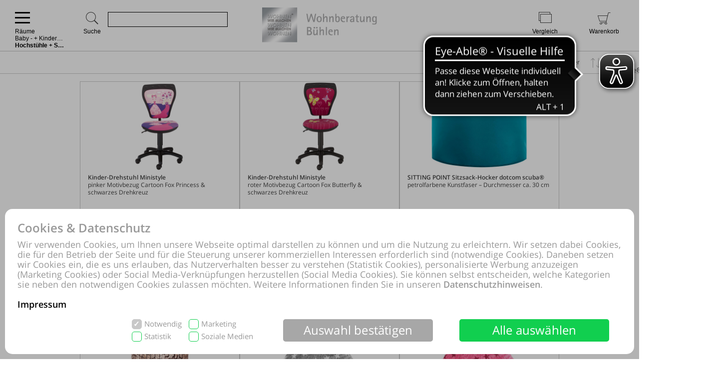

--- FILE ---
content_type: text/html; charset=UTF-8
request_url: https://shop.wohnberatung.de/online-shop/produkte-1050-1110-1382/kaufen-Wohnberatung-Buehlen-Kaunitz-Verl/Raeume-Baby-und-Kinderzimmer-Hochstuehle-und-Sitzgelegenheiten.html
body_size: 67269
content:
<!DOCTYPE html>
<html lang="de">
<head>
<meta http-equiv="Content-Type" content="text/html; charset=UTF-8"/>
<meta name="robots" lang="de" content="INDEX,FOLLOW,NOODP,NOYDIR"/>
<meta name="description" lang="de" content="Wohnberatung Bühlen Kaunitz Verl, Räume, Baby - + Kinderzimmer, Hochstühle + Sitzgelegenheiten, Kinder-Drehstuhl, SITTING, PAIDI"/>
<meta name="keywords" lang="de" content="Wohnberatung Bühlen Kaunitz Verl, Räume, Baby - + Kinderzimmer, Hochstühle + Sitzgelegenheiten, Kinder-Drehstuhl, SITTING, PAIDI"/>
<meta name="author" lang="de" content="Wohnberatung Bühlen Kaunitz Verl"/>
<meta name="publisher" lang="de" content="Wohnberatung Bühlen Kaunitz Verl"/>
<meta name="audience" lang="de" content="Alle"/>
<meta name="page-topic" lang="de" content="Wohnberatung Bühlen Kaunitz Verl"/>
<meta name="creation_date" lang="de" content="2026-02-02"/>
<meta name="revisit-after" lang="de" content="1 day"/>
<meta name="date" lang="de" content="2026-02-02T02:21:24+01:00"/>
<meta name="viewport" content="width=device-width,initial-scale=1,minimum-scale=1,maximum-scale=5"/>
<link rel="icon" href="data:,">
<meta name="google-site-verification" content="ae503d3676865210"/>
<meta name="theme-color" content="#a4a4a4"/>
<title>Wohnberatung Bühlen Kaunitz Verl, Räume, Baby - + Kinderzimmer, Hochstühle + Sitzgelegenheiten, Kinder-Drehstuhl, SITTING, PAIDI</title>
<link rel="dns-prefetch" href="//www.google-analytics.com"/>
<link rel="preconnect" href="//www.google-analytics.com"/>
<link rel="dns-prefetch" href="//www.paypal.com"/>
<link rel="preconnect" href="//www.paypal.com"/>
<link rel="dns-prefetch" href="//www.paypalobjects.com"/>
<link rel="preconnect" href="//www.paypalobjects.com"/>
<script pagespeed_no_defer>document.cookie="resolution="+Math.max(screen.width,screen.height)+","+(window.devicePixelRatio||1)+","+(window.innerHeight>window.innerWidth?1:0)+"; path=/; expires="+new Date(+new Date().getTime()+864e+5).toUTCString()+"; sameSite=strict";</script>
<noscript>
<style type="text/css">
@media only screen and (max-device-width:2880){html{background-image:url("/online-shop/ai-cookie.php?maxwidth=2880");}}
@media only screen and (max-device-width:2648){html{background-image:url("/online-shop/ai-cookie.php?maxwidth=2648");}}
@media only screen and (max-device-width:2560){html{background-image:url("/online-shop/ai-cookie.php?maxwidth=2560");}}
@media only screen and (max-device-width:2415){html{background-image:url("/online-shop/ai-cookie.php?maxwidth=2415");}}
@media only screen and (max-device-width:2186){html{background-image:url("/online-shop/ai-cookie.php?maxwidth=2186");}}
@media only screen and (max-device-width:1920){html{background-image:url("/online-shop/ai-cookie.php?maxwidth=1920");}}
@media only screen and (max-device-width:1724){html{background-image:url("/online-shop/ai-cookie.php?maxwidth=1724");}}
@media only screen and (max-device-width:1600){html{background-image:url("/online-shop/ai-cookie.php?maxwidth=1600");}}
@media only screen and (max-device-width:1440){html{background-image:url("/online-shop/ai-cookie.php?maxwidth=1440");}}
@media only screen and (max-device-width:1216){html{background-image:url("/online-shop/ai-cookie.php?maxwidth=1216");}}
@media only screen and (max-device-width:1030){html{background-image:url("/online-shop/ai-cookie.php?maxwidth=1030");}}
@media only screen and (max-device-width:1024){html{background-image:url("/online-shop/ai-cookie.php?maxwidth=1024");}}
@media only screen and (max-device-width:998){html{background-image:url("/online-shop/ai-cookie.php?maxwidth=998");}}
@media only screen and (max-device-width:768){html{background-image:url("/online-shop/ai-cookie.php?maxwidth=768");}}
@media only screen and (max-device-width:724){html{background-image:url("/online-shop/ai-cookie.php?maxwidth=724");}}
@media only screen and (max-device-width:640){html{background-image:url("/online-shop/ai-cookie.php?maxwidth=640");}}
@media only screen and (max-device-width:538){html{background-image:url("/online-shop/ai-cookie.php?maxwidth=538");}}
@media only screen and (max-device-width:480){html{background-image:url("/online-shop/ai-cookie.php?maxwidth=480");}}
@media only screen and (max-device-width:360){html{background-image:url("/online-shop/ai-cookie.php?maxwidth=360");}}
@media only screen and (min-device-width:2880){html{background-image:url("/online-shop/ai-cookie.php?maxwidth=unknown");}}
</style>
</noscript>
<link rel="preload" href="/online-shop/fonts/opensans/opensans.woff" as="font" crossorigin type="font/woff"/>
<link rel="preload" href="/online-shop/fonts/opensans/opensans_semibold.woff" as="font" crossorigin type="font/woff"/>
<link rel="preload" href="/online-shop/fonts/opensans/opensans_bold.woff" as="font" crossorigin type="font/woff"/>
<link rel="preload" href="/online-shop/fonts/opensans/opensans_italic.woff" as="font" crossorigin type="font/woff"/>
<link rel="preload" href="/online-shop/fonts/opensans/opensans_semibold_italic.woff" as="font" crossorigin type="font/woff"/>
<link rel="preload" href="/online-shop/fonts/opensans/opensans_bold_italic.woff" as="font" crossorigin type="font/woff"/>
<style type="text/css" media="all">
@font-face{font-display:swap;font-family:'Open Sans';font-style:normal;font-weight:400;src:local('Open Sans'),local('OpenSans'),url(/online-shop/fonts/opensans/opensans.woff) format('woff')}@font-face{font-display:swap;font-family:'Open Sans';font-style:normal;font-weight:600;src:local('Open Sans Semibold'),local('OpenSans-Semibold'),url(/online-shop/fonts/opensans/opensans_semibold.woff) format('woff')}@font-face{font-display:swap;font-family:'Open Sans';font-style:normal;font-weight:700;src:local('Open Sans Bold'),local('OpenSans-Bold'),url(/online-shop/fonts/opensans/opensans_bold.woff) format('woff')}@font-face{font-display:swap;font-family:'Open Sans';font-style:italic;font-weight:400;src:local('Open Sans Italic'),local('OpenSans-Italic'),url(/online-shop/fonts/opensans/opensans_italic.woff) format('woff')}@font-face{font-display:swap;font-family:'Open Sans';font-style:italic;font-weight:600;src:local('Open Sans Semibold Italic'),local('OpenSans-SemiboldItalic'),url(/online-shop/fonts/opensans/opensans_semibold_italic.woff) format('woff')}@font-face{font-display:swap;font-family:'Open Sans';font-style:italic;font-weight:700;src:local('Open Sans Bold Italic'),local('OpenSans-BoldItalic'),url(/online-shop/fonts/opensans/opensans_bold_italic.woff) format('woff')}@font-face{font-display:swap;font-family:'Glyphicons Frontend Regular';src:url('/online-shop/fonts/glyphicons-frontend/glyphicons-frontend.eot');src:url('/online-shop/fonts/glyphicons-frontend/glyphicons-frontend.eot?#iefix') format('embedded-opentype'),url('/online-shop/fonts/glyphicons-frontend/glyphicons-frontend.woff2') format('woff2'),url('/online-shop/fonts/glyphicons-frontend/glyphicons-frontend.woff') format('woff'),url('/online-shop/fonts/glyphicons-frontend/glyphicons-frontend.ttf') format('truetype'),url('/online-shop/fonts/glyphicons-frontend/glyphicons-frontend.svg#glyphiconsfrontend') format('svg');font-weight:normal;font-style:normal}
@font-face{font-display:block;font-family:'Calibri W01 Bold';src:local('Calibri Bold'),local('CalibriBold'),url('/online-shop/fonts/calibri/3ca076a2-34ad-4c48-a029-02536a509f22.woff2') format('woff2'),url('/online-shop/fonts/calibri/bc67b9af-646e-4b42-854e-ff3981151dea.woff') format('woff')}
body.closed-sidebar-right #sidebar-right{display:none}body.open-sidebar-right #sidebar-right{width:277px}body.open-sidebar-right #sidebar-right{width:277px}body:not(.open-sidebar-right) #cockpit #header-bar #logo+div #headerTools>div>div>div#compare #compare_white_content{right:0 !important}body.portrait:not(.open-sidebar-left) #cockpit #header-bar #logo+div #headerTools>div>div>div#compare #compare_white_content{left:0 !important}body.desktop.open-sidebar-right #sidebar-right{display:table-cell !important}.mobile.open-sidebar-right #header #merkzettel_dark.merkzettel::after{left:115px}@media screen and (min-width:724px){body.desktop.open-sidebar-right #sidebar-right{background:white;border-bottom:1px solid #c9c9c9;width:277px;min-width:277px;height:auto;min-height:100%;display:table-cell;z-index:5}body.mobile:not(.closed-sidebar-right) #sidebar-right{position:absolute;right:0;background:white;border-bottom:1px solid #c9c9c9;width:277px;min-width:277px;height:auto;min-height:100%;display:block;z-index:5}body.mobile:not(.open-sidebar-right) #sidebar-right{display:none}}@media only screen and (min-width:984px){.open-sidebar-right #cockpit #header-bar #logo+div #headerTools>div>div>div:first-of-type form{width:130px;max-width:130px}}@media only screen and (min-width:1047px){.open-sidebar-right #cockpit #header-bar #logo+div #headerTools>div>div>div:first-of-type form{width:200px;max-width:200px}}@media only screen and (min-width:1147px){.open-sidebar-right #cockpit #header-bar #logo+div #headerTools>div>div>div:first-of-type form{max-width:280px;width:280px}}@media only screen and (min-width:1277px){.open-sidebar-right #cockpit #header-bar #logo+div #headerTools>div>div>div:first-of-type form{width:400px;max-width:400px}}#sidebar-right .caption,#sidebar-right #partner_header_wk,#content h3#no-results{padding:15px;font-weight:bold}#sidebar-right .caption{font-size:16px;position:relative}#sidebar-right .close{display:inline;position:absolute;top:15px;bottom:15px;right:15px;font-size:12px;font-weight:normal;line-height:16px;cursor:pointer}#sidebar-right .close .icon{display:inline-block;background-image:url(/static/images/close-popover.svg);background-size:100%;background-repeat:no-repeat;width:10px;height:10px;margin-left:5px}#sidebar-right #merkzettel{margin:0 15px}#sidebar-right #merkzettel ul.products{display:flex;flex-wrap:wrap;padding:0;min-height:14.4px}#sidebar-right #merkzettel ul.products li.product-item{margin-bottom:15px}#sidebar-right #merkzettel ul.products li.product-item:last-of-type{margin-bottom:0}#sidebar-right #merkzettel ul.products li.product-item article.product{border:1px solid #c9c9c9;padding:10px 15px}#sidebar-right #merkzettel ul.products li.product-item article.product header.entry-header{padding-bottom:7px;border-bottom:1px solid #c9c9c9}#sidebar-right #merkzettel ul.products li.product-item article.product header.entry-header .entry-thumb{display:inline-block;margin-right:10px;width:60px}#sidebar-right #merkzettel ul.products li.product-item article.product header.entry-header table td[valign='top']{vertical-align:top}#sidebar-right #merkzettel ul.products li.product-item article.product header.entry-header .entry-title{font-weight:600}#sidebar-right #merkzettel ul.products li.product-item article.product header.entry-header .price{font-weight:600;font-style:italic;font-size:16px;margin-top:6px}#sidebar-right #merkzettel ul.products li.product-item article.product .entry-action{height:55px;padding:12px 0 10px 0;border-bottom:1px solid #c9c9c9;clear:both}#sidebar-right #merkzettel ul.products li.product-item article.product .entry-action ul{display:inline-block;width:20%;height:33px;float:right}#sidebar-right #merkzettel ul.products li.product-item article.product .entry-action ul li a{display:block;font-weight:600;height:33px;padding:5px 0 5px 34px;text-decoration:none}#sidebar-right #merkzettel ul.products li.product-item article.product .entry-action ul li a span{position:relative;top:4px}#sidebar-right #merkzettel ul.products li.product-item article.product footer.entry-meta{padding-top:12px}#sidebar-right #merkzettel ul.products li.product-item article.product footer.entry-meta p{margin-bottom:9px}#sidebar-right #merkzettel ul.products li.product-item article.product footer.entry-meta p:last-of-type{margin-bottom:0}#sidebar-right #merkzettel ul.products li.product-item article.product footer.entry-meta p span,#sidebar-right #merkzettel ul.products li.product-item article.product footer.entry-meta .versand{display:inline-block}#sidebar-right #merkzettel ul.products li.product-item article.product footer.entry-meta p span{float:left;margin-right:13px}#sidebar-right #merkzettel ul.products li.product-item article.product footer.entry-meta table td[valign='top']{vertical-align:top}#sidebar-right #merkzettel ul.products li.product-item article.product footer.entry-meta .versand span{display:block}#merkzettel .quantity{display:flex;flex-direction:row;margin-top:0}#merkzettel .quantity input{outline:0;text-align:center;padding:7px 0}#merkzettel .quantity label{display:flex;flex-flow:column;flex-grow:0;flex-shrink:0;width:33.333333333%;position:relative}#merkzettel .quantity label input[type="text"]{border:1px solid #c9c9c9;position:relative}#merkzettel .quantity input[type="button"]{padding:6px 0}#merkzettel .quantity input[type="button"]{display:flex;flex-flow:column;flex-grow:1;align-items:center;width:33.333333333%;border:0;background:#c9c9c9;color:#fff;-webkit-appearance:none;-moz-appearance:none;appearance:none}#merkzettel .quantity input[type="button"]:hover{background:#a7a7a7;cursor:pointer}#sidebar-right #versandkostenrechner{margin:15px;border:1px solid #c9c9c9;padding:10px 15px;overflow:hidden}#sidebar-right #versandkostenrechner form .select2{margin-bottom:0;float:right;width:21.96% !important}#sidebar-right #versandkostenrechner form .plz_country{display:flex}#sidebar-right #versandkostenrechner form .plz_country select{display:none}#sidebar-right #versandkostenrechner form .plz_country input.customerPLZ{height:30px;margin-right:5px;flex-grow:1;flex-shrink:1;flex-basis:auto}#sidebar-right #versandkostenrechner form .plz_country .select2{flex-grow:0;flex-shrink:0}#sidebar-right #versandkostenrechner form .plz_country:not(.fullwidth) .select2,#sidebar-right #versandkostenrechner form .plz_country:not(.fullwidth) .select2-container,#sidebar-right #versandkostenrechner form .plz_country:not(.fullwidth) .select2-container .select2-dropdown{width:60px !important}#sidebar-right #versandkostenrechner form .plz_country.fullwidth .select2,#sidebar-right #versandkostenrechner form .plz_country.fullwidth .select2-container,#sidebar-right #versandkostenrechner form .plz_country.fullwidth .select2-container .select2-dropdown{width:100% !important}#sidebar-right #versandkostenrechner form a.button,#sidebar-right #versandkostenrechner form button.button{margin:10px 0}#sidebar-right #versandkostenrechner table{width:100%}#sidebar-right #versandkostenrechner table tr td{padding:5px 0}#sidebar-right #versandkostenrechner table tr td:last-of-type{text-align:right}#sidebar-right #versandkostenrechner table tbody tr:last-of-type td{padding-bottom:10px}#sidebar-right #versandkostenrechner table tfoot{border-top:1px solid #c9c9c9}#sidebar-right #versandkostenrechner table tfoot tr td{padding-top:10px;font-weight:600}#sidebar-right #versandkostenrechner table tfoot tr td:last-of-type{font-style:italic}#sidebar-right #payment-methods{clear:both;margin:15px}#sidebar-right #payment-methods ul li{display:block;float:left;margin-right:15px;margin-bottom:9px}#sidebar-right #payment-methods ul li:nth-of-type(4n+3){margin-right:15px}#sidebar-right #payment-methods ul li:nth-of-type(4n){margin-right:0}body.mobile #sidebar-right #payment-methods ul li:nth-of-type(4n){margin-right:15px}#sidebar-right #partner article.partner-shop{padding:8px 15px;border-top:1px solid #c9c9c9}#sidebar-right #partner article.partner-shop header.entry-header .entry-thumb{display:inline-block;float:left;margin-bottom:15px;max-width:100%}#sidebar-right #partner article.partner-shop header.entry-header .entry-title{font-weight:600;margin-bottom:3px;display:block}#sidebar-right #partner article.partner-shop header.entry-header p:last-of-type{margin-top:15px}#sidebar-right #partner article.partner-shop div.entry-action a.button{margin-top:7px}#sidebar-right #cart-footer{border-top:1px solid #c9c9c9;padding:20px 15px 15px}#sidebar-right #cart-footer h3{padding-left:0;margin-top:15px}#sidebar-right #cart-footer p{margin-bottom:15px}#sidebar-right #cart-footer p:last-of-type{margin-bottom:0}#product_detail_frame .entry-actions ul.actions li#action-whatsapp a span,#sidebar-right #cart-footer a.print-cart,#sidebar-right #cart-footer a.action-share{line-height:26px;font-weight:600;text-decoration:none}.mobile #sidebar-right #cart-footer ul.actions.wa li.action-print{padding-left:35px}article.product a.itemLink{color:inherit}li.product-item.no-products{margin-bottom:15px}li.product-item.no-products h6{font-weight:normal !important}div.placeOrderContainer{margin:0 15px}form.partnerPlaceOrder{height:40px;margin-bottom:15px}form.cart_voucher input{width:100% !important}ul.cart-delete-ul{width:39% !important}#merkzettel article.pickupLocation{border:1px solid #c9c9c9;margin-bottom:15px;margin-top:15px;padding:10px 15px}#merkzettel article.pickupLocation>ul{margin-top:10px}#merkzettel article.pickupLocation>ul>li{margin-bottom:10px}#merkzettel article.pickupLocation>ul>li>label{display:block}#merkzettel article.pickupLocation>ul>li>label>input{margin-top:0;margin-left:0;margin-right:5px;vertical-align:top}#merkzettel article.pickupLocation>ul>li>label>div{display:inline-block;max-width:90%}#sidebar-right #merkzettel ul.products li.product-item article.product.error{border:1px solid red}#sidebar-right .getShopsWK,#sidebar-right #partnerCustomerPLZ{margin-top:15px;position:relative;min-height:30px}#sidebar-right .getShopsWK .glyphicons-frontend,#sidebar-right #partnerCustomerPLZ .glyphicons-frontend{width:24px;height:24px;padding:0;position:absolute}#sidebar-right .getShopsWK .glyphicons-frontend i,#sidebar-right #partnerCustomerPLZ .glyphicons-frontend i{display:inline-block;position:relative;width:24px;height:24px}#sidebar-right .getShopsWK .glyphicons-frontend i:before,#sidebar-right #partnerCustomerPLZ .glyphicons-frontend i:before{top:0}#sidebar-right .getShopsWK .glyphicons-frontend.ok_2,#sidebar-right #partnerCustomerPLZ .glyphicons-frontend.ok_2{color:green}#sidebar-right .getShopsWK .glyphicons-frontend.remove_2,#sidebar-right #partnerCustomerPLZ .glyphicons-frontend.remove_2{color:red}#sidebar-right #paypal-button-container{margin-bottom:15px}#sidebar-right .enable_voucher label{display:inline-block;height:24px;line-height:24px}#product_detail_frame .addToCartParent form{position:relative}#product_detail_frame .addToCartParent form .glyphicons-frontend{position:absolute;top:0;right:24%}#product_detail_frame .addToCartParent form .glyphicons-frontend i:before{top:2px}#product_detail_frame .addToCartParent form .glyphicons-frontend.ok_2{color:green}#product_detail_frame .addToCartParent form .glyphicons-frontend.remove_2{color:red}
:root{--color1:#a4a4a4;--color2:#424242;--color3:#a4a4a4;--color4:#424242;--color5:#a0a0a0;--color6:#fff}.sprite,.action_color_larger{background-image:url('/online-shop/images/226/sprite.png');background-repeat:no-repeat}.sublinewidth2{border-bottom-width:2px !important}.color1{color:#a4a4a4 !important}.color2{color:#424242 !important}.bgcolor2{background-color:#c9c9c9 !important}.linecolor2{border-color:#c9c9c9 !important}.color3{color:#a4a4a4 !important}.color3:before{color:#a4a4a4 !important}.bgcolor3{background-color:#a4a4a4 !important}.linecolor3{border-color:#a4a4a4 !important}.sublinecolor3{border-bottom-color:#a4a4a4 !important}.color4{color:#424242 !important}.bgcolor4{background-color:#202020 !important}.linecolor4{border-color:#202020 !important}.color5{color:#a0a0a0 !important}.bgcolor5{background-color:#a0a0a0 !important}.linecolor5{border-color:#a0a0a0 !important}.sublinecolor5{border-bottom-color:#a0a0a0 !important}.color6{color:#fff !important}.bgcolor6{background-color:#a0a0a0 !important}.linecolor6{background-image:url("/online-shop/images/226/sprite_button.png")}.single-page .floatingtext a{color:#a4a4a4 !important}a.button.bgcolor3,button.button.bgcolor3{border-color:#a4a4a4 !important;background-color:#a4a4a4 !important}a.button.bgcolor3:hover,button.button.bgcolor3:hover{background-color:#fff !important;border-color:#a4a4a4 !important;color:#a4a4a4 !important}p.allrdyOnCart{color:#a4a4a4 !important}button.button.glyphicons-frontend.color3:before{color:#a4a4a4 !important}#filter-bar #product-filter span.glyphicons-frontend.color3 i:before,#filter-bar #product-filter span.glyphicons-frontend.color3 i:after{color:#a4a4a4 !important}@media screen and (max-width:640px){#filter-bar #product-filter span.glyphicons-frontend.color3 i::after{color:transparent !important}}.noUi-connect{background:#a4a4a4 !important;box-shadow:inset 0 0 3px rgba(51,51,51,.45);-webkit-transition:background 450ms;transition:background 450ms;height:3px}.bgcolor7{background:#f0f0f0}.linecolor6_active{background-image:url("/online-shop/images/226/sprite_button.png")}.linecolor11{background-image:url("/online-shop/images/226/sprite_button.png")}.black{color:#000}.gray{color:#666}#scrolling_frame_inner img.selected{border-color:#a4a4a4 !important}div.link-arrow a:hover{color:#a4a4a4 !important}p.error{color:#a4a4a4 !important}input[type='text'].error,select.error,textarea.error{border-color:red !important}input[placeholder].error,[placeholder].error,*[placeholder].error{color:red !important}input[placeholder].error::-webkit-input-placeholder,[placeholder].error::-webkit-input-placeholder,*[placeholder].error::-webkit-input-placeholder{color:red !important}input[placeholder].error:-moz-placeholder,[placeholder].error:-moz-placeholder,*[placeholder].error:-moz-placeholder{color:red !important}input[placeholder].error::-moz-placeholder,[placeholder].error::-moz-placeholder,*[placeholder].error::-moz-placeholder{color:red !important}input[placeholder].error:-ms-input-placeholder,[placeholder].error:-ms-input-placeholder,*[placeholder].error:-ms-input-placeholder{color:red !important}div.pflegetipps-navi-link a:hover{color:#a4a4a4 !important}div.pflegetipps-content h1,div.pflegetipps-content h2,div.pflegetipps-content h3,div.pflegetipps-content h4,div.pflegetipps-content h5,div.pflegetipps-content h6{color:#a4a4a4 !important}.ui-menu .ui-menu-item a.ui-state-hover,.ui-menu .ui-menu-item a.ui-state-active,div.recommend_error,div.notifyavailable_error{color:#a4a4a4 !important}.menu-item:hover>a,.menu-item:hover>a>span{color:#a4a4a4 !important}ul#menu li div.level1{border-bottom-color:#a4a4a4 !important}ul#menu li.withOutSub.hovered a,#closeButton:hover{color:#a4a4a4 !important}ul#menu li.withSub.hovered a{border-top-color:#a4a4a4 !important}ul.filterMenu li.withShadow:hover a{border-top:2px solid #a4a4a4 !important}.filterDropBox ul{border-bottom-color:#a4a4a4 !important}#thumbnailsContainer .scrolling_frame_inner img.selected,#product_detail_shoppingcount,#zoomContainerViewport{border-color:#a4a4a4 !important}.action_faded_grey:hover,.action_faded_grey:active,.action_grey:hover,.action_grey:active,.action_color,div.action_color,#product_detail_tabs div.tab,#product_detail_tabs div.tabactive,input.action_color[type='submit'],.accordion-tab{background-image:url(/online-shop/images/226/sprite_button.png) !important}div.action_color_large{background-image:url(/online-shop/images/226/sprite_button_large.jpg)}#zoomSliderHandle.active{background-image:url(/online-shop/images/226/slider_zoom_active.png)}#menuSliderLeft{background-image:url(/online-shop/images/226/navi_arrow_left.png)}#menuSliderRight{background-image:url(/online-shop/images/226/navi_arrow_right.png)}.product_detail_shoppingcount{border-color:#a4a4a4 !important}.order-progress-1,.order-progress-2,.order-progress-3,.order-progress-4,.order-progress-5{background-image:url("/online-shop/images/226/sprite.png")}a.link_active:hover{color:#a4a4a4 !important}ul#menu li div.level1 li.title>a:hover,ul#menu li.active>a>span,ul#menu li.active>a,ul#menu li>a.active>span{color:#a4a4a4 !important}ul#menu li.withSub.hovered>a{border-top:2px solid #a4a4a4 !important;color:#a4a4a4 !important}.copytext a{color:#a4a4a4 !important}.copytext dl dd a.more_headline:hover{color:#a4a4a4 !important}.redaktionell-teaser a.more:hover{color:#a4a4a4 !important}.redaktionell-teaser a.more:hover .teasertext a{color:#a4a4a4 !important}.redaktionell-teaser a.more:hover .heading a{color:#a4a4a4 !important}.redaktionell-teaser:hover,.redaktionell-teaser a:hover{color:#a4a4a4 !important}.redaktionell-teaser:hover,.redaktionell-teaser:hover a,.contentTeaserItem:hover,.contentTeaserItem:hover a{color:#a4a4a4 !important}.redaktionell-teaser table:hover a *{color:#a4a4a4 !important}.text_dropdown .text_dropdown_head{border-top-color:#a4a4a4 !important}.ui-autocomplete .ui-menu-item.ui-state-focus{color:#a4a4a4 !important}.ui-menu .ui-menu-item a.ui-state-hover,.ui-menu .ui-menu-item a.ui-state-active{color:#a4a4a4}.ui-menu .ui-menu-item.search-result-word:hover{color:#a4a4a4}.lightbox textarea[required]+label:after,.lightbox input[required]+label:after{content:'*';color:#a4a4a4 !important}.xdsoft_datetimepicker .xdsoft_calendar td:hover,.xdsoft_datetimepicker .xdsoft_timepicker .xdsoft_time_box>div>div:hover{background:#a4a4a4 !important;box-shadow:none !important;color:#fff !important}ul.actions>li:hover>a{color:#a4a4a4}ul#searchFunctionSelect>li:hover{color:#a4a4a4}#PLZ{color:#424242}.theme-efriend .nivo-controlNav button.active,.theme-efriend .slick-dots li.slick-active button{background-color:#a4a4a4 !important}#product_detail_frame ul.features li.feature i:before{color:#a4a4a4 !important}ul.products .product-item>article.product-teaser>.tooltip-handler>.entry-content>div.row.features>ul.features>li.feature i:before{color:#a4a4a4 !important}span.sitelist a.sitelistLeft svg{fill:#a4a4a4 !important}span.sitelist a.sitelistRight svg{fill:#a4a4a4 !important;transform:rotate(180deg)}
#datenschutzBalgeNew{position:fixed;top:0;left:0;right:0;bottom:0;background:rgba(0,0,0,0.3);z-index:1000}#datenschutzBalgeNewContent,#datenschutzBalgeNewOptions{background-color:white;border-radius:15px;color:#999;position:absolute;bottom:10px;right:10px;left:10px}#datenschutzBalgeNewOptions{width:740px;left:50%;right:auto;transform:translateX(-50%)}#datenschutzBalgeNewContent div.headline,#datenschutzBalgeNewOptions div.headline{font-family:"Open Sans";font-weight:600;font-size:24px;line-height:26px;color:#999;margin:25px 25px 10px 25px}#datenschutzBalgeNewContent div.headline h1,#datenschutzBalgeNewOptions div.headline h1{font-family:"Open Sans";font-weight:600;font-size:24px;line-height:26px;color:#999}#datenschutzBalgeNewOptions div.back{cursor:pointer;font-family:"Open Sans";font-weight:400;font-size:15px;position:absolute;top:34px;right:25px}#datenschutzBalgeNewContent div.text,#datenschutzBalgeNewOptions div.text{font-family:"Open Sans";font-weight:400;font-size:18px;line-height:20px;color:#999;margin:0 25px 20px 25px}#datenschutzBalgeNewContent div.text a,#datenschutzBalgeNewOptions div.text a{text-decoration:none;color:#999}#datenschutzBalgeNewContent div.text a.impressum,#datenschutzBalgeNewOptions div.text a.impressum{color:#000}#datenschutzBalgeNewContent form{display:block;text-align:right;margin:0 25px 25px 25px}#datenschutzBalgeNewOptions form{display:block;text-align:right;margin:0 25px 15px 25px}#datenschutzBalgeNewContent ul.options{display:inline-block;list-style-type:none;width:260px;text-align:left;margin-right:40px}#datenschutzBalgeNewContent ul.options li{position:relative;display:inline-block}#datenschutzBalgeNewContent ul.options li input[type='checkbox']:not(.switch){display:none}#datenschutzBalgeNewContent ul.options li label[readonly],#datenschutzBalgeNewContent ul.options li input[type='checkbox'][readonly]:not(.switch){pointer-events:none}#datenschutzBalgeNewContent ul.options li input[type='checkbox']:not(.switch)+label{display:inline-block;height:20px;padding-left:25px;padding-top:1px;padding-right:10px;font-family:"Open Sans";font-weight:400;font-size:15px;line-height:17px;color:#999;min-width:111px;max-width:146px;user-select:none;text-align:left}#datenschutzBalgeNewOptions ul.options li label.description{display:inline-block;height:20px;padding-left:25px;padding-top:1px;padding-right:10px;font-family:"Open Sans";font-weight:400;font-size:15px;line-height:17px;color:#999;min-width:111px;max-width:146px;user-select:none;text-align:left;pointer-events:none}#datenschutzBalgeNewOptions ul.options li{height:25px;margin-bottom:11px;display:flex;align-items:center;position:relative}#datenschutzBalgeNewOptions ul.options li label.description{padding:0;font-weight:bold}#datenschutzBalgeNewOptions ul.options li label.switch{margin-left:auto}#datenschutzBalgeNewOptions ul.options li label.status{font-family:"Open Sans";position:absolute;right:55px;width:30px;text-align:left;pointer-events:none}#datenschutzBalgeNewContent ul.options li:nth-child(1),#datenschutzBalgeNewContent ul.options li:nth-child(2){margin-bottom:5px}#datenschutzBalgeNewContent ul.options li input[type='checkbox']:not(.switch)+label:before{width:16px;height:18px;border-radius:5px;border:1px solid #11cf4f;background-color:#fff;display:block;content:"";position:absolute;top:0;left:0;padding-left:2px}#datenschutzBalgeNewContent ul.options li input[type='checkbox']:checked:not(.switch)+label:before{background-color:#11cf4f;color:#fff;content:"✓";font-family:"Open Sans";font-weight:600;font-size:15px;line-height:17px}#datenschutzBalgeNewContent ul.options li input[type='checkbox'][readonly]:checked:not(.switch)+label[readonly]:before{border-color:#c8c8c8;background-color:#c8c8c8}#datenschutzBalgeNewOptions ul.options li input[type='checkbox']+label.switch+label.status:before{content:'Aus';font-family:'Open Sans';font-size:15px;line-height:25px}#datenschutzBalgeNewOptions ul.options li input[type='checkbox']:checked+label.switch+label.status:before{content:'An'}#datenschutzBalgeNewContent .button{display:inline-block;margin-right:50px;width:300px;height:45px;color:#fff;font-family:"Open Sans";font-weight:400;font-size:24px;line-height:43px;vertical-align:top;border:0;border-radius:5px}#datenschutzBalgeNewContent .buttons,#datenschutzBalgeNewOptions .buttons{display:flex;flex-direction:row;justify-content:flex-end;margin:0 25px 25px 25px}#datenschutzBalgeNewContent .button.restricted,#datenschutzBalgeNewContent .button.settings,#datenschutzBalgeNewOptions .button.restricted{background-color:#a7a7a7}#datenschutzBalgeNewContent .button.restricted:hover,#datenschutzBalgeNewContent .button.settings:hover,#datenschutzBalgeNewOptions .button.restricted:hover{background-color:#fff !important;border:1px solid #c9c9c9 !important;color:#424242 !important}#datenschutzBalgeNewContent .button.full,#datenschutzBalgeNewOptions .button.full{background-color:#11cf4f;margin-right:25px}#datenschutzBalgeNewContent .button.full:hover,#datenschutzBalgeNewOptions .button.full:hover{background-color:#fff !important;border:1px solid #11cf4f !important;color:#11cf4f !important}#datenschutzBalgeNewContent .buttons .button,#datenschutzBalgeNewContent .buttons .button.full,#datenschutzBalgeNewContent .buttons .button.settings,#datenschutzBalgeNewOptions .buttons .button{width:140px;margin-left:15px;margin-right:0;font-size:15px;flex-shrink:0;flex-grow:0}#datenschutzBalgeNewOptions .buttons .button{display:inline-block;margin-left:15px;width:160px;height:45px;color:#fff;font-family:"Open Sans";font-weight:400;line-height:43px;vertical-align:top;border:0;border-radius:5px}#datenschutzBalgeNewOptions{opacity:0;visibility:hidden}#datenschutzBalgeNewOptions.open{display:block}body.tablet #datenschutzBalgeNewContent div.text{font-size:12px;line-height:14px;margin-bottom:10px}body.tablet #datenschutzBalgeNewContent ul.options{margin-right:10px;width:210px}body.tablet #datenschutzBalgeNewContent ul.options li label{font-size:12px !important}body.tablet #datenschutzBalgeNewContent ul.options li input[type='checkbox']+label{min-width:96px}body.tablet #datenschutzBalgeNewContent ul.options li:nth-child(4) input[type='checkbox']+label{padding-right:0}body.tablet #datenschutzBalgeNewContent .button{margin-right:10px;width:140px;font-size:12px;font-weight:600}body.tablet #datenschutzBalgeNewContent .button.full{margin-right:0}body.tablet #datenschutzBalgeNewOptions{position:absolute;right:10px;bottom:10px;left:10px;width:auto;transform:none}body.tablet #datenschutzBalgeNewOptions .headline{margin:25px 25px 35px 25px}body.tablet #datenschutzBalgeNewOptions div.back{font-size:12px;top:60px}body.tablet #datenschutzBalgeNewOptions ul.options li{margin-bottom:7px}body.tablet #datenschutzBalgeNewOptions ul.options li label.description,body.tablet #datenschutzBalgeNewOptions ul.options li label.status,body.tablet #datenschutzBalgeNewOptions ul.options li input[type='checkbox']+label.switch+label.status:before{font-size:12px}body.tablet #datenschutzBalgeNewOptions form{margin:0 25px 7px 25px}body.tablet #datenschutzBalgeNewOptions div.text a.impressum{font-size:12px}body.tablet.landscape #datenschutzBalgeNewOptions{width:740px;left:50%;right:auto;transform:translateX(-50%)}body.mobile #datenschutzBalgeNewContent div.text{font-size:12px;line-height:14px;margin-bottom:10px}body.mobile #datenschutzBalgeNewContent form{text-align:center}body.mobile #datenschutzBalgeNewContent ul.options{margin-left:20px;margin-right:20px;margin-bottom:10px;width:210px}body.mobile #datenschutzBalgeNewContent ul.options li label{font-size:12px !important}body.mobile #datenschutzBalgeNewContent ul.options li input[type='checkbox']+label{min-width:96px}body.mobile #datenschutzBalgeNewContent ul.options li:nth-child(4) input[type='checkbox']+label{padding-right:0}body.mobile #datenschutzBalgeNewContent .button{margin-right:5px;width:140px;font-size:12px;font-weight:600}body.mobile #datenschutzBalgeNewContent .button.full{margin-right:0}body.mobile #datenschutzBalgeNewOptions{position:absolute;right:10px;bottom:10px;left:10px;width:auto;transform:none}body.mobile #datenschutzBalgeNewOptions .headline{margin:25px 25px 35px 25px}body.mobile #datenschutzBalgeNewOptions div.back{font-size:12px;top:60px}body.mobile #datenschutzBalgeNewOptions ul.options li{margin-bottom:7px}body.mobile #datenschutzBalgeNewOptions ul.options li label.description,body.mobile #datenschutzBalgeNewOptions ul.options li label.status,body.mobile #datenschutzBalgeNewOptions ul.options li input[type='checkbox']+label.switch+label.status:before{font-size:12px}body.mobile #datenschutzBalgeNewOptions form{margin:0 25px 7px 25px}body.mobile #datenschutzBalgeNewOptions div.text a.impressum{font-size:12px}body.mobile #datenschutzBalgeNewContent .buttons .button,body.mobile #datenschutzBalgeNewContent .buttons .button.full,body.mobile #datenschutzBalgeNewContent .buttons .button.settings,body.mobile #datenschutzBalgeNewOptions .buttons .button{font-size:12px;width:120px}body.mobile.landscape #datenschutzBalgeNewContent form{text-align:right}@media screen and (orientation:portrait) and (min-width:320px) and (max-width:320px){body.mobile #datenschutzBalgeNewContent .button{margin-right:0}body.mobile #datenschutzBalgeNewContent div.headline h1,body.mobile #datenschutzBalgeNewOptions div.headline h1{font-size:22px}}@media screen and (orientation:landscape) and (min-width:568px) and (max-width:568px){body.mobile #datenschutzBalgeNewOptions div.headline{margin:25px 25px 25px 25px}body.mobile #datenschutzBalgeNewOptions div.headline h1{font-size:22px}body.mobile #datenschutzBalgeNewOptions div.back{top:50px}body.mobile #datenschutzBalgeNewOptions form{margin:0 15px 7px 15px}body.mobile #datenschutzBalgeNewOptions div.text{margin:0 15px 10px 15px}body.mobile #datenschutzBalgeNewOptions .buttons{margin:0 15px 15px 15px}}@media screen and (orientation:portrait) and (min-width:480px) and (max-width:480px){body.tablet #datenschutzBalgeNewContent form{text-align:center}body.tablet #datenschutzBalgeNewContent ul.options{display:block;margin-left:auto;margin-right:auto;margin-bottom:10px}}@media screen and (orientation:portrait) and (min-width:600px) and (max-width:600px){#datenschutzBalgeNewContent form{text-align:center}body.tablet #datenschutzBalgeNewContent ul.options{display:block;margin-left:auto;margin-right:auto;margin-bottom:10px}}
footer .iframe-wrapper{display:none}.iframe-wrapper{position:absolute;top:0;left:0;bottom:0;right:0;z-index:99}.iframe-wrapper .caption{position:absolute;top:50%;left:0;transform:translateY(-50%);width:100%;text-align:center;background:rgba(0,0,0,0.8);color:#fff;padding:1em}.iframe-wrapper .caption p{line-height:30px;font-size:17px;margin-bottom:1em;color:white}.iframe-wrapper .caption p:last-of-type{margin-bottom:0}.iframe-wrapper .caption p small{color:white;text-transform:none;font-size:17px;font-weight:normal;line-height:normal;vertical-align:middle}.iframe-wrapper .caption p button{background:red;border-color:transparent;border-radius:20px;padding:.5em 1em;display:inline-flex;align-items:center;justify-content:center;font-family:inherit;font-size:inherit;opacity:1;cursor:pointer}.iframe-wrapper .caption p button::before{background:url("data:image/svg+xml,%3Csvg version='1.1' xmlns='http://www.w3.org/2000/svg' xmlns:xlink='http://www.w3.org/1999/xlink' x='0' y='0' width='78' height='78' viewBox='0, 0, 78, 78'%3E%3Cg id='Layer_1'%3E%3Cg%3E%3Cpath d='M7.5,71.5 L7.5,7.5 L55.5,37.828 L7.5,71.5' fill='%23ffffff'/%3E%3Cpath d='M7.5,71.5 L7.5,7.5 L55.5,37.828 L7.5,71.5' fill-opacity='0' stroke='%23ffffff' stroke-width='12' stroke-linecap='round' stroke-linejoin='round'/%3E%3C/g%3E%3C/g%3E%3C/svg%3E") no-repeat center;background-size:contain;content:"";display:inline-block;margin-right:4px;height:1.142857143em;width:.857142857em}.iframe-wrapper .caption p input.checkbox{vertical-align:middle;line-height:normal;margin:0 5px 0 0}.mobile .iframe-wrapper .caption p{line-height:20px;font-size:14px}.mobile .iframe-wrapper .caption p small{font-size:14px}
</style>
<link rel="stylesheet" type="text/css" media="all" href="/online-shop/css/bundles/ceda95b64b52068923976fbe931b95f5..1F5t51.css"/>
<link rel="stylesheet" type="text/css" media="all" href="/online-shop/css/bundles/7f9f56b9509cce520f6f2eebc9ae54f2..1F5t51.css"/>
<style type="text/css" media="all">
@import url("https://fast.fonts.net/lt/1.css?apiType=css&c=c3877365-7db0-44b0-9a13-a8d1b2d2312e&fontids=6018059");
</style>
<style type="text/css" media="print">
@media print{#cockpit{display:none}div#contentContainer{padding-top:0}}
</style>
<style type="text/css" media="all">
input[type="number"]{ border: 1px solid #c9c9c9; }
#datenschutzBalgeNew div.text a { color: #999999; }
#datenschutzBalgeNew div.text a:hover { color: #000000; }
#datenschutzBalgeNewContent { color: #999999 !important; }
#datenschutzBalgeNewContent { background-color: #FFFFFF !important; }
</style>
<script type="text/psajs" data-pagespeed-orig-type="text/javascript" data-pagespeed-orig-index="0">//<![CDATA[
if(top.location!=self.location&&!top.location.hostname.endsWith('.eye-able.com')){top.location=self.location.href}
//]]></script>
<script type="text/psajs" data-pagespeed-orig-type="text/javascript" data-pagespeed-orig-index="1">//<![CDATA[
var domainpath = "/online-shop/";var templatepath = "/online-shop/templates/main/";var loadcustomer="";var satSel="";window.satID = 226;window.satCountry ='DE';window.webserviceMoeve ='';window.$googleECTGA4 = "G-SBEHZ66NWM";window.$googleECTMetric = "1";window.$googleECTDimension = "1";window.$googleECTGlobalGA4 = "G-PHDGFG311V";window.$googleECTGlobalURL = "e-friend.huckleberry-friends.de";window.$googleECTGlobalMetric = "1";window.$googleECTGlobalDimension = "1";window.$googleECGlobalShareCartMetric = "2";!function(e,n,c,t,s,o,a){c=e.getElementsByTagName(n)[0],(t=e.createElement(n)).async=1,t.onload=function(){(s=e.createElement(n)).async=1,s.src="//cdn.eye-able.com/public/js/eyeAble.js",c.parentNode.insertBefore(s,c)},t.src="//cdn.eye-able.com/configs/shop.wohnberatung.de.js",c.parentNode.insertBefore(t,c)}(document,"script");window.$googleEcListName = "Produktübersicht";window.$categoryName = "Hochstühle + Sitzgelegenheiten";function getCookieOptions() {if (document.cookie.indexOf("cookie_options=") !== -1) {try {var data = JSON.parse($.cookie("cookie_options"));if (data.uid) {return data.consents;} else {return data;}}catch (e) {}}return {};}function getCookieUid() {if (document.cookie.indexOf("cookie_options=") !== -1) {try {var data = JSON.parse($.cookie("cookie_options"));if (data.uid) {return data.uid;}}catch (e) {}}return null;}function saveCookieOptions(option) {var consents;if ($("#datenschutzBalgeNewContent form").length > 0) {consents = $("#datenschutzBalgeNewContent form").serializeObject().options} else if ($("#datenschutzBalgeNewOptions form").length > 0) {consents = $("#datenschutzBalgeNewOptions form").serializeObject().options} else {consents = {"required": 1,"statistics": option,"marketing": option,"media": option};}var uid = getCookieUid() || generateGUID();var expires = consents.statistics ? new Date(+new Date().setFullYear(new Date().getFullYear()+2)) : new Date(+new Date().getTime() + 4 * 3600 * 1000);var value = JSON.stringify({consents: consents,domainPath: window.location.hostname + "/",expires: expires.toGMTString(),uid: uid,version: 2});$.cookie("cookie_options", value, {"path": "/","secure": true,"samesite": "none","expires": expires});if(typeof disableGaStr != "undefined") {window[disableGaStr] = consents.statistics ? false : true;$.cookie(disableGaStr, consents.statistics ? "false" : "true", {"path": "/","secure": true,"samesite": "none","expires": expires});}if(typeof disableGaStrGlobal != "undefined") {window[disableGaStrGlobal] = consents.statistics ? false : true;$.cookie(disableGaStrGlobal, consents.statistics ? "false" : "true", {"path": "/","secure": true,"samesite": "none","expires": expires});}if(typeof disableGa4Str != "undefined") {window[disableGa4Str] = consents.statistics ? false : true;$.cookie(disableGa4Str, consents.statistics ? "false" : "true", {"path": "/","secure": true,"samesite": "none","expires": expires});}if(typeof disableGa4StrGlobal != "undefined") {window[disableGa4StrGlobal] = consents.statistics ? false : true;$.cookie(disableGa4StrGlobal, consents.statistics ? "false" : "true", {"path": "/","secure": true,"samesite": "none","expires": expires});}$("#datenschutzBalgeNew").trigger("configured");if (consents.media) {if ($("#viewer.catalog").length > 0) {setTimeout(function(){$("#viewer.catalog .iframe-wrapper").each(function(){this.dispatchEvent(new CustomEvent("unblock"));});}, 1000);} else {$(".iframe-wrapper").trigger("unblock");}if ($(".maps-wrapper").length > 0) {$(".maps-wrapper").trigger("unblock");}}$.post("/online-shop/consent/log.json", {"consentLog.consentString": value,"consentLog.uid": uid,"consentLog.version": 2}, function(){$("#datenschutzBalgeNew").trigger("saved");});}function gaConfigure() {var options = getCookieOptions();if ($("#datenschutzBalgeNew").length < 1) {$("template#datenschutzBalge").after($("template#datenschutzBalge").html());} else {$("#datenschutzBalgeNew").show();}$("#datenschutzBalgeNew form input").each(function(){var name = $(this).attr("name").replace("options[","").replace("]","");$(this).prop("checked", options[name]);});$("#datenschutzBalgeNew").on("saved", function(){window.location.reload();});}function gaOptin() {$("#datenschutzBalgeNew form input").prop("checked", true);saveCookieOptions(1);if (typeof window.sendPageView == "function") {window.sendPageView();}}function gaOptout() {saveCookieOptions(0);if (typeof window.sendPageView == "function") {window.sendPageView();}}function disableCookie(gaId){if (document.cookie.indexOf(gaId+"=") == -1) {window[gaId] = true;}}(function(exports, d) {function domReady(fn, context) {function onReady(event) {d.removeEventListener("DOMContentLoaded", onReady);fn.call(context || exports, event);}function onReadyIe(event) {if (d.readyState === "complete") {d.detachEvent("onreadystatechange", onReadyIe);fn.call(context || exports, event);}}d.addEventListener && d.addEventListener("DOMContentLoaded", onReady) ||d.attachEvent && d.attachEvent("onreadystatechange", onReadyIe);}exports.domReady = domReady;})(window, document);domReady(function(){if(typeof window.$googleECT != "undefined") {var disableGaStr = window.disableGaStr = "ga-disable-" + window.$googleECT;disableCookie(disableGaStr);}if(typeof window.$googleECTGlobalUAID != "undefined") {var disableGaStrGlobal = window.disableGaStrGlobal = "ga-disable-" + window.$googleECTGlobalUAID;disableCookie(disableGaStrGlobal);}if(typeof window.$googleECTGA4 != "undefined") {var disableGa4Str = window.disableGa4Str = "ga-disable-" + window.$googleECTGA4;disableCookie(disableGa4Str);}if(typeof window.$googleECTGlobalGA4 != "undefined") {var disableGa4StrGlobal = window.disableGa4StrGlobal = "ga-disable-" + window.$googleECTGlobalGA4;disableCookie(disableGa4StrGlobal);}});
//]]></script> <script type="text/psajs" data-pagespeed-orig-type="text/javascript" data-pagespeed-orig-src="/online-shop/js/jquery-1.7.2.min..1F5t51.js" data-pagespeed-orig-index="2"></script> <script type="text/psajs" data-pagespeed-orig-type="text/javascript" data-pagespeed-orig-src="/online-shop/js/jquery.mobile.min..1F5t51.js" data-pagespeed-orig-index="3"></script> <script type="text/psajs" data-pagespeed-orig-type="text/javascript" data-pagespeed-orig-src="/online-shop/js/bundles/e5193cab41cb65bc4755512d069356fc..1F5t51.js" data-pagespeed-orig-index="4"></script> <script type="text/psajs" data-pagespeed-orig-type="text/javascript" data-pagespeed-orig-src="/online-shop/js/bundles/ec545ccce9f1736c28d72fbbf40004fb..1F5t51.js" data-pagespeed-orig-index="5"></script> <script type="text/psajs" data-pagespeed-orig-type="text/javascript" data-pagespeed-orig-index="6">$(document).ready(function(){updateCart();if (document.cookie.indexOf("cookie_options=") === -1) {$("template#datenschutzBalge").after($("template#datenschutzBalge").html());}$("#datenschutzBalgeNew .button.full").click(function(e){e.preventDefault();$("#datenschutzBalgeNew").slideUp();});$("#datenschutzBalgeNew .button.restricted").click(function(e){e.preventDefault();$("#datenschutzBalgeNew").slideUp();});$("#datenschutzBalgeNew .button.settings").click(function(){var targetWidth = $("#datenschutzBalgeNewOptions").width();var targetHeight = $("#datenschutzBalgeNewOptions").height();$("#datenschutzBalgeNewContent").data("width", $("#datenschutzBalgeNewContent").width());$("#datenschutzBalgeNewContent").data("height", $("#datenschutzBalgeNewContent").height());$("#datenschutzBalgeNewContent").css({width: $("#datenschutzBalgeNewContent").width(),height: $("#datenschutzBalgeNewContent").height(),left: "50%",transform: "translateX(-50%)",right: "auto",});$("#datenschutzBalgeNewContent").children().animate({opacity: 0},{duration: 200,queue: false});$("#datenschutzBalgeNewContent").animate({height: targetHeight,width: targetWidth},{duration: 600,complete: function(){$("#datenschutzBalgeNewOptions").animate({opacity: 1});$("#datenschutzBalgeNewOptions").css({visibility: "visible",});},queue: false});});$("#datenschutzBalgeNewOptions .back").click(function(){$("#datenschutzBalgeNewOptions").animate({opacity: 0}, function(){$("#datenschutzBalgeNewOptions").css({visibility: "hidden",});var targetWidth = $("#datenschutzBalgeNewContent").data("width");var targetHeight = $("#datenschutzBalgeNewContent").data("height");$("#datenschutzBalgeNewContent").animate({height: targetHeight,width: targetWidth},{duration: 400,queue: false});$("#datenschutzBalgeNewContent").children().animate({opacity: 1},{duration: 600,queue: false});});});});</script> <script type="text/psajs" data-pagespeed-orig-type="text/javascript" data-pagespeed-orig-index="7">window.sendPageView = function(){window.$googleEc.init();window.$googleEc.call("trackViewItemList", "1382", "Räume \/ Baby - + Kinderzimmer \/ Hochstühle + Sitzgelegenheiten");};</script> <script type="text/psajs" data-pagespeed-orig-type="text/javascript" data-pagespeed-orig-index="8">//<![CDATA[
$(window).load(function(){setTimeout(function(){collapseFilterBlock();if (typeof window.sendPageView == "function" && ((typeof window.disableGaStr != "undefined" && window[window.disableGaStr] !== true)|| (typeof window.disableGaStrGlobal != "undefined" && window[window.disableGaStrGlobal] !== true)|| (typeof window.disableGa4Str != "undefined" && window[window.disableGa4Str] !== true)|| (typeof window.disableGa4StrGlobal != "undefined" && window[window.disableGa4StrGlobal] !== true))) {window.sendPageView();}},0);});
//]]></script> </head>
<body class=" oneWorldNavigation">
<template id="datenschutzBalge">
<div id="datenschutzBalgeNew">
	<div id="datenschutzBalgeNewContent">
		<div class="headline"><h1>Cookies & Datenschutz</h1></div>
		<div class="text">Wir verwenden Cookies, um Ihnen unsere Webseite optimal darstellen zu können und um die Nutzung zu erleichtern. Wir setzen dabei Cookies, die für den Betrieb der Seite und für die Steuerung unserer kommerziellen Interessen erforderlich sind (notwendige Cookies). Daneben setzen wir Cookies ein, die es uns erlauben, das Nutzerverhalten besser zu verstehen (Statistik Cookies), personalisierte Werbung anzuzeigen (Marketing Cookies) oder Social Media-Verknüpfungen herzustellen (Social Media Cookies). Sie können selbst entscheiden, welche Kategorien sie neben den notwendigen Cookies zulassen möchten. Weitere Informationen finden Sie in unseren <a href="/online-shop/Datenschutzhinweise.html"><b>Datenschutzhinweisen</b></a>.<br/><br/><a class="impressum" href="/online-shop/Impressum.html"><b>Impressum</b></a></div>
		<form>
			<ul class="options">
				<li><input type="checkbox" id="balge_option_1" name="options[required]" value="1" checked readonly tabindex="-1"/><label for="balge_option_1" readonly>Notwendig</label></li>
				<li><input type="checkbox" id="balge_option_2" name="options[marketing]" value="1"/><label for="balge_option_2">Marketing</label></li>
				<li><input type="checkbox" id="balge_option_3" name="options[statistics]" value="1"/><label for="balge_option_3">Statistik</label></li>
				<li><input type="checkbox" id="balge_option_4" name="options[media]" value="1"/><label for="balge_option_4">Soziale Medien</label></li>
			</ul>
			<a class="button restricted" onclick="gaOptout()">Auswahl bestätigen</a>
			<a class="button full" onclick="gaOptin()">Alle auswählen</a>
		</form>
	</div>
</div></template>
<div id="all">
	<header id="header" class="">
		<div class="wrap">
	<div class="container_bars">
		<div class="menu_button" data-text="Menü">
			<span class="lines"></span>
		</div>
		<div class='breadcrumbs'><div class="item"><a href="//shop.wohnberatung.de/online-shop/produkte-1050/kaufen-Wohnberatung-Buehlen-Kaunitz-Verl/Raeume.html">Räume</a></div><div class="item"><a href="//shop.wohnberatung.de/online-shop/produkte-1050-1110/kaufen-Wohnberatung-Buehlen-Kaunitz-Verl/Raeume-Baby-und-Kinderzimmer.html">Baby - + Kinderzimmer</a></div><div class="item breadcrumb_last">Hochstühle + Sitzgelegenheiten</div></div>	</div>

	<div class="container_search">
		<div id="search" data-text="Suche">
							<form method="get" action="https://shop.wohnberatung.de/online-shop/suche.html" autocomplete="off" >				<input id="searchInput" class="color2" type="text" name="query" aria-label="Produkte suchen"/>
				<input id="searchSubmit" type="submit" style="display:none"/>
												<div class="glyphicons-frontend lupe color4 search_btn">
					<i></i>
				</div>
				</form>					</div>
	</div>

	<div class="container_logo">
		<a href="https://shop.wohnberatung.de/" class="logo">
			<img src="/online-shop/logo-226/kaufen-Wohnberatung-Buehlen-Kaunitz-Verl.png" width="225" height="68"/>
		</a>
	</div>

	<div class="container_tools">
		<div id="account">
					</div>
		<div id="compare">
			<span id="compareCounter" class="cart-countlabel countlabel-static bgcolor3 color6" style="display:none"></span>
			<div class="lightblock shadowTop hidden" id="compare_white"></div>
			<div class="lightblock shadowBottom hidden" id="compare_white_content"></div>
			<div class="darkblock" id="compare_dark" data-text="Vergleich">
				<div class="glyphicons-frontend copy color4"><i></i></div>
			</div>
		</div>
		<div id="warenkorb" class="cart-counter-container">
			<div id="header_merkzettel">
	<div class="darkblock warenkorb" id="merkzettel_dark" data-text="Warenkorb">
		<div class="glyphicons-frontend cart color4"><i></i></div>
	</div>
</div>
<span id="cartCounter" class="cart-countlabel bgcolor3 color6" style="display:none"></span>
		</div>
	</div>
</div>
				<a class="header_scroll_top_btn" name="header_scroll_top"><span></span></a>
			</header><!-- end #header -->
	<main class="clearfix productOverview">
								<div class="main_navigation"><nav class="main_nav">
	<ul >
<li id="menu-item-1115" class="menu-item menu-item-type-post_type menu-item-object-page">
<a href="//shop.wohnberatung.de/online-shop/kataloge-1115/Kataloge.html"><span>Kataloge</span></a></li>
<li id="menu-item-6814" class="menu-item menu-item-type-post_type menu-item-object-page menu-item-has-children menu-parent-item">
<a href="//shop.wohnberatung.de/online-shop/produkte-6814/kaufen-Wohnberatung-Buehlen-Kaunitz-Verl/SCHNELL-VERFUeGBAR.html"><span>SCHNELL VERFÜGBAR</span></a><ul class="sub-menu level0">
<li id="menu-item-6822" class="menu-item menu-item-type-post_type menu-item-object-page">
<a href="//shop.wohnberatung.de/online-shop/produkte-6814-6822/kaufen-Wohnberatung-Buehlen-Kaunitz-Verl/SCHNELL-VERFUeGBAR-Baby-und-Kinderzimmer.html"><span>Baby + Kinderzimmer</span></a></li>
<li id="menu-item-6823" class="menu-item menu-item-type-post_type menu-item-object-page menu-item-has-children menu-parent-item">
<a href="//shop.wohnberatung.de/online-shop/produkte-6814-6823/kaufen-Wohnberatung-Buehlen-Kaunitz-Verl/SCHNELL-VERFUeGBAR-Badezimmer.html"><span>Badezimmer</span></a><ul class="sub-menu level1">
<li id="menu-item-6842" class="menu-item menu-item-type-post_type menu-item-object-page">
<a href="//shop.wohnberatung.de/online-shop/produkte-6814-6823-6842/kaufen-Wohnberatung-Buehlen-Kaunitz-Verl/SCHNELL-VERFUeGBAR-Badezimmer-Accessoires.html"><span>Accessoires</span></a></li>
<li id="menu-item-6841" class="menu-item menu-item-type-post_type menu-item-object-page">
<a href="//shop.wohnberatung.de/online-shop/produkte-6814-6823-6841/kaufen-Wohnberatung-Buehlen-Kaunitz-Verl/SCHNELL-VERFUeGBAR-Badezimmer-Textilien.html"><span>Textilien</span></a></li>
<li id="menu-item-6839" class="menu-item menu-item-type-post_type menu-item-object-page">
<a href="//shop.wohnberatung.de/online-shop/produkte-6814-6823-6839/kaufen-Wohnberatung-Buehlen-Kaunitz-Verl/SCHNELL-VERFUeGBAR-Badezimmer-Unterschraenke-und-regale.html"><span>Unterschränke und -regale</span></a></li>

</ul>
</li>
<li id="menu-item-6824" class="menu-item menu-item-type-post_type menu-item-object-page">
<a href="//shop.wohnberatung.de/online-shop/produkte-6814-6824/kaufen-Wohnberatung-Buehlen-Kaunitz-Verl/SCHNELL-VERFUeGBAR-Esszimmer.html"><span>Esszimmer</span></a></li>
<li id="menu-item-6816" class="menu-item menu-item-type-post_type menu-item-object-page">
<a href="//shop.wohnberatung.de/online-shop/produkte-6814-6816/kaufen-Wohnberatung-Buehlen-Kaunitz-Verl/SCHNELL-VERFUeGBAR-HomeOffice.html"><span>HomeOffice</span></a></li>
<li id="menu-item-6826" class="menu-item menu-item-type-post_type menu-item-object-page">
<a href="//shop.wohnberatung.de/online-shop/produkte-6814-6826/kaufen-Wohnberatung-Buehlen-Kaunitz-Verl/SCHNELL-VERFUeGBAR-Jugend-und-Kinderzimmer.html"><span>Jugend- und Kinderzimmer</span></a></li>
<li id="menu-item-6825" class="menu-item menu-item-type-post_type menu-item-object-page">
<a href="//shop.wohnberatung.de/online-shop/produkte-6814-6825/kaufen-Wohnberatung-Buehlen-Kaunitz-Verl/SCHNELL-VERFUeGBAR-Flur.html"><span>Flur</span></a></li>
<li id="menu-item-6815" class="menu-item menu-item-type-post_type menu-item-object-page">
<a href="//shop.wohnberatung.de/online-shop/produkte-6814-6815/kaufen-Wohnberatung-Buehlen-Kaunitz-Verl/SCHNELL-VERFUeGBAR-Gartenmoebel.html"><span>Gartenmöbel</span></a></li>
<li id="menu-item-6818" class="menu-item menu-item-type-post_type menu-item-object-page">
<a href="//shop.wohnberatung.de/online-shop/produkte-6814-6818/kaufen-Wohnberatung-Buehlen-Kaunitz-Verl/SCHNELL-VERFUeGBAR-Kueche.html"><span>Küche</span></a></li>
<li id="menu-item-6820" class="menu-item menu-item-type-post_type menu-item-object-page menu-item-has-children menu-parent-item">
<a href="//shop.wohnberatung.de/online-shop/produkte-6814-6820/kaufen-Wohnberatung-Buehlen-Kaunitz-Verl/SCHNELL-VERFUeGBAR-Leuchten.html"><span>Leuchten</span></a><ul class="sub-menu level1">
<li id="menu-item-6830" class="menu-item menu-item-type-post_type menu-item-object-page">
<a href="//shop.wohnberatung.de/online-shop/produkte-6814-6820-6830/kaufen-Wohnberatung-Buehlen-Kaunitz-Verl/SCHNELL-VERFUeGBAR-Leuchten-Deckenleuchten.html"><span>Deckenleuchten</span></a></li>
<li id="menu-item-6831" class="menu-item menu-item-type-post_type menu-item-object-page">
<a href="//shop.wohnberatung.de/online-shop/produkte-6814-6820-6831/kaufen-Wohnberatung-Buehlen-Kaunitz-Verl/SCHNELL-VERFUeGBAR-Leuchten-Kinderleuchten.html"><span>Kinderleuchten</span></a></li>
<li id="menu-item-6833" class="menu-item menu-item-type-post_type menu-item-object-page">
<a href="//shop.wohnberatung.de/online-shop/produkte-6814-6820-6833/kaufen-Wohnberatung-Buehlen-Kaunitz-Verl/SCHNELL-VERFUeGBAR-Leuchten-Pendelleuchten-und-Kronleuchter.html"><span>Pendelleuchten + Kronleuchter</span></a></li>
<li id="menu-item-6834" class="menu-item menu-item-type-post_type menu-item-object-page">
<a href="//shop.wohnberatung.de/online-shop/produkte-6814-6820-6834/kaufen-Wohnberatung-Buehlen-Kaunitz-Verl/SCHNELL-VERFUeGBAR-Leuchten-Stehleuchten.html"><span>Stehleuchten</span></a></li>
<li id="menu-item-6835" class="menu-item menu-item-type-post_type menu-item-object-page">
<a href="//shop.wohnberatung.de/online-shop/produkte-6814-6820-6835/kaufen-Wohnberatung-Buehlen-Kaunitz-Verl/SCHNELL-VERFUeGBAR-Leuchten-Tischleuchten.html"><span>Tischleuchten</span></a></li>
<li id="menu-item-6836" class="menu-item menu-item-type-post_type menu-item-object-page">
<a href="//shop.wohnberatung.de/online-shop/produkte-6814-6820-6836/kaufen-Wohnberatung-Buehlen-Kaunitz-Verl/SCHNELL-VERFUeGBAR-Leuchten-Wandleuchten.html"><span>Wandleuchten</span></a></li>

</ul>
</li>
<li id="menu-item-6827" class="menu-item menu-item-type-post_type menu-item-object-page">
<a href="//shop.wohnberatung.de/online-shop/produkte-6814-6827/kaufen-Wohnberatung-Buehlen-Kaunitz-Verl/SCHNELL-VERFUeGBAR-Schlafzimmer.html"><span>Schlafzimmer</span></a></li>
<li id="menu-item-6819" class="menu-item menu-item-type-post_type menu-item-object-page menu-item-has-children menu-parent-item">
<a href="//shop.wohnberatung.de/online-shop/produkte-6814-6819/kaufen-Wohnberatung-Buehlen-Kaunitz-Verl/SCHNELL-VERFUeGBAR-Textilien.html"><span>Textilien</span></a><ul class="sub-menu level1">
<li id="menu-item-6849" class="menu-item menu-item-type-post_type menu-item-object-page">
<a href="//shop.wohnberatung.de/online-shop/produkte-6814-6819-6849/kaufen-Wohnberatung-Buehlen-Kaunitz-Verl/SCHNELL-VERFUeGBAR-Textilien-Bad.html"><span>Bad</span></a></li>
<li id="menu-item-6851" class="menu-item menu-item-type-post_type menu-item-object-page">
<a href="//shop.wohnberatung.de/online-shop/produkte-6814-6819-6851/kaufen-Wohnberatung-Buehlen-Kaunitz-Verl/SCHNELL-VERFUeGBAR-Textilien-Gardinen-und-Vorhaenge.html"><span>Gardinen + Vorhänge</span></a></li>
<li id="menu-item-6850" class="menu-item menu-item-type-post_type menu-item-object-page">
<a href="//shop.wohnberatung.de/online-shop/produkte-6814-6819-6850/kaufen-Wohnberatung-Buehlen-Kaunitz-Verl/SCHNELL-VERFUeGBAR-Textilien-Schlafraeume.html"><span>Schlafräume</span></a></li>
<li id="menu-item-6852" class="menu-item menu-item-type-post_type menu-item-object-page">
<a href="//shop.wohnberatung.de/online-shop/produkte-6814-6819-6852/kaufen-Wohnberatung-Buehlen-Kaunitz-Verl/SCHNELL-VERFUeGBAR-Textilien-Teppiche.html"><span>Teppiche</span></a></li>

</ul>
</li>
<li id="menu-item-6828" class="menu-item menu-item-type-post_type menu-item-object-page">
<a href="//shop.wohnberatung.de/online-shop/produkte-6814-6828/kaufen-Wohnberatung-Buehlen-Kaunitz-Verl/SCHNELL-VERFUeGBAR-Wohnen.html"><span>Wohnen</span></a></li>
<li id="menu-item-6853" class="menu-item menu-item-type-post_type menu-item-object-page">
<a href="//shop.wohnberatung.de/online-shop/produkte-6814-6853/kaufen-Wohnberatung-Buehlen-Kaunitz-Verl/SCHNELL-VERFUeGBAR-Accessoires.html"><span>Accessoires</span></a></li>

</ul>
</li>
<li id="menu-item-1050" class="menu-item menu-item-type-post_type menu-item-object-page menu-item-has-children menu-parent-item">
<a href="//shop.wohnberatung.de/online-shop/produkte-1050/kaufen-Wohnberatung-Buehlen-Kaunitz-Verl/Raeume.html"><span>Räume</span></a><ul class="sub-menu level0">
<li id="menu-item-6008" class="menu-item menu-item-type-post_type menu-item-object-page">
<a href="//shop.wohnberatung.de/online-shop/produkte-1050-6008/kaufen-Wohnberatung-Buehlen-Kaunitz-Verl/Raeume-ALLE-Raeume.html"><span>ALLE Räume</span></a></li>
<li id="menu-item-1109" class="menu-item menu-item-type-post_type menu-item-object-page menu-item-has-children menu-parent-item">
<a href="//shop.wohnberatung.de/online-shop/produkte-1050-1109/kaufen-Wohnberatung-Buehlen-Kaunitz-Verl/Raeume-Arbeitszimmer.html"><span>Arbeitszimmer</span></a><ul class="sub-menu level1">
<li id="menu-item-6093" class="menu-item menu-item-type-post_type menu-item-object-page">
<a href="//shop.wohnberatung.de/online-shop/produkte-1050-1109-6093/kaufen-Wohnberatung-Buehlen-Kaunitz-Verl/Raeume-Arbeitszimmer-ALLES-Arbeitszimmer.html"><span>ALLES Arbeitszimmer</span></a></li>

</ul>
</li>
<li id="menu-item-1110" class="menu-item menu-item-type-post_type menu-item-object-page menu-item-has-children menu-parent-item">
<a href="//shop.wohnberatung.de/online-shop/produkte-1050-1110/kaufen-Wohnberatung-Buehlen-Kaunitz-Verl/Raeume-Baby-und-Kinderzimmer.html"><span>Baby - + Kinderzimmer</span></a><ul class="sub-menu level1">
<li id="menu-item-6102" class="menu-item menu-item-type-post_type menu-item-object-page">
<a href="//shop.wohnberatung.de/online-shop/produkte-1050-1110-6102/kaufen-Wohnberatung-Buehlen-Kaunitz-Verl/Raeume-Baby-und-Kinderzimmer-ALLES-Baby-und-Kinderzimmer.html"><span>ALLES Baby- + Kinderzimmer</span></a></li>
<li id="menu-item-1374" class="menu-item menu-item-type-post_type menu-item-object-page">
<a href="//shop.wohnberatung.de/online-shop/produkte-1050-1110-1374/kaufen-Wohnberatung-Buehlen-Kaunitz-Verl/Raeume-Baby-und-Kinderzimmer-Babywiegen-und-Babybetten.html"><span>Babywiegen + Babybetten</span></a></li>
<li id="menu-item-1375" class="menu-item menu-item-type-post_type menu-item-object-page">
<a href="//shop.wohnberatung.de/online-shop/produkte-1050-1110-1375/kaufen-Wohnberatung-Buehlen-Kaunitz-Verl/Raeume-Baby-und-Kinderzimmer-Wickelkommoden.html"><span>Wickelkommoden</span></a></li>
<li id="menu-item-1376" class="menu-item menu-item-type-post_type menu-item-object-page">
<a href="//shop.wohnberatung.de/online-shop/produkte-1050-1110-1376/kaufen-Wohnberatung-Buehlen-Kaunitz-Verl/Raeume-Baby-und-Kinderzimmer-Kinderzimmer-und-Programme.html"><span>Kinderzimmer + Programme</span></a></li>
<li id="menu-item-1377" class="menu-item menu-item-type-post_type menu-item-object-page">
<a href="//shop.wohnberatung.de/online-shop/produkte-1050-1110-1377/kaufen-Wohnberatung-Buehlen-Kaunitz-Verl/Raeume-Baby-und-Kinderzimmer-Schraenke-und-Kommoden.html"><span>Schränke + Kommoden</span></a></li>
<li id="menu-item-1378" class="menu-item menu-item-type-post_type menu-item-object-page">
<a href="//shop.wohnberatung.de/online-shop/produkte-1050-1110-1378/kaufen-Wohnberatung-Buehlen-Kaunitz-Verl/Raeume-Baby-und-Kinderzimmer-Kinderbetten.html"><span>Kinderbetten</span></a></li>
<li id="menu-item-1379" class="menu-item menu-item-type-post_type menu-item-object-page">
<a href="//shop.wohnberatung.de/online-shop/produkte-1050-1110-1379/kaufen-Wohnberatung-Buehlen-Kaunitz-Verl/Raeume-Baby-und-Kinderzimmer-Regale-und-Raumteiler.html"><span>Regale + Raumteiler</span></a></li>
<li id="menu-item-1380" class="menu-item menu-item-type-post_type menu-item-object-page">
<a href="//shop.wohnberatung.de/online-shop/produkte-1050-1110-1380/kaufen-Wohnberatung-Buehlen-Kaunitz-Verl/Raeume-Baby-und-Kinderzimmer-Lampen-und-Leuchten.html"><span>Lampen + Leuchten</span></a></li>
<li id="menu-item-1382" class="menu-item menu-item-type-post_type menu-item-object-page">
<a href="//shop.wohnberatung.de/online-shop/produkte-1050-1110-1382/kaufen-Wohnberatung-Buehlen-Kaunitz-Verl/Raeume-Baby-und-Kinderzimmer-Hochstuehle-und-Sitzgelegenheiten.html"><span>Hochstühle + Sitzgelegenheiten</span></a></li>
<li id="menu-item-1383" class="menu-item menu-item-type-post_type menu-item-object-page">
<a href="//shop.wohnberatung.de/online-shop/produkte-1050-1110-1383/kaufen-Wohnberatung-Buehlen-Kaunitz-Verl/Raeume-Baby-und-Kinderzimmer-Textilien.html"><span>Textilien</span></a></li>

</ul>
</li>
<li id="menu-item-1108" class="menu-item menu-item-type-post_type menu-item-object-page menu-item-has-children menu-parent-item">
<a href="//shop.wohnberatung.de/online-shop/produkte-1050-1108/kaufen-Wohnberatung-Buehlen-Kaunitz-Verl/Raeume-Badezimmer.html"><span>Badezimmer</span></a><ul class="sub-menu level1">
<li id="menu-item-6094" class="menu-item menu-item-type-post_type menu-item-object-page">
<a href="//shop.wohnberatung.de/online-shop/produkte-1050-1108-6094/kaufen-Wohnberatung-Buehlen-Kaunitz-Verl/Raeume-Badezimmer-ALLES-Badezimmer.html"><span>ALLES Badezimmer</span></a></li>
<li id="menu-item-1340" class="menu-item menu-item-type-post_type menu-item-object-page">
<a href="//shop.wohnberatung.de/online-shop/produkte-1050-1108-1340/kaufen-Wohnberatung-Buehlen-Kaunitz-Verl/Raeume-Badezimmer-Accessoires.html"><span>Accessoires</span></a></li>
<li id="menu-item-1346" class="menu-item menu-item-type-post_type menu-item-object-page">
<a href="//shop.wohnberatung.de/online-shop/produkte-1050-1108-1346/kaufen-Wohnberatung-Buehlen-Kaunitz-Verl/Raeume-Badezimmer-Badprogramme.html"><span>Badprogramme</span></a></li>
<li id="menu-item-1342" class="menu-item menu-item-type-post_type menu-item-object-page">
<a href="//shop.wohnberatung.de/online-shop/produkte-1050-1108-1342/kaufen-Wohnberatung-Buehlen-Kaunitz-Verl/Raeume-Badezimmer-Regale-und-Raumteiler.html"><span>Regale + Raumteiler</span></a></li>
<li id="menu-item-1339" class="menu-item menu-item-type-post_type menu-item-object-page">
<a href="//shop.wohnberatung.de/online-shop/produkte-1050-1108-1339/kaufen-Wohnberatung-Buehlen-Kaunitz-Verl/Raeume-Badezimmer-Schraenke.html"><span>Schränke </span></a></li>
<li id="menu-item-1343" class="menu-item menu-item-type-post_type menu-item-object-page">
<a href="//shop.wohnberatung.de/online-shop/produkte-1050-1108-1343/kaufen-Wohnberatung-Buehlen-Kaunitz-Verl/Raeume-Badezimmer-Spiegelschraenke-und-Spiegel.html"><span>Spiegelschränke + Spiegel</span></a></li>
<li id="menu-item-1344" class="menu-item menu-item-type-post_type menu-item-object-page">
<a href="//shop.wohnberatung.de/online-shop/produkte-1050-1108-1344/kaufen-Wohnberatung-Buehlen-Kaunitz-Verl/Raeume-Badezimmer-Textilien.html"><span>Textilien</span></a></li>

</ul>
</li>
<li id="menu-item-1063" class="menu-item menu-item-type-post_type menu-item-object-page menu-item-has-children menu-parent-item">
<a href="//shop.wohnberatung.de/online-shop/produkte-1050-1063/kaufen-Wohnberatung-Buehlen-Kaunitz-Verl/Raeume-Esszimmer.html"><span>Esszimmer</span></a><ul class="sub-menu level1">
<li id="menu-item-6095" class="menu-item menu-item-type-post_type menu-item-object-page">
<a href="//shop.wohnberatung.de/online-shop/produkte-1050-1063-6095/kaufen-Wohnberatung-Buehlen-Kaunitz-Verl/Raeume-Esszimmer-ALLES-Esszimmer.html"><span>ALLES Esszimmer</span></a></li>
<li id="menu-item-1333" class="menu-item menu-item-type-post_type menu-item-object-page">
<a href="//shop.wohnberatung.de/online-shop/produkte-1050-1063-1333/kaufen-Wohnberatung-Buehlen-Kaunitz-Verl/Raeume-Esszimmer-Accessoires.html"><span>Accessoires</span></a></li>
<li id="menu-item-1334" class="menu-item menu-item-type-post_type menu-item-object-page">
<a href="//shop.wohnberatung.de/online-shop/produkte-1050-1063-1334/kaufen-Wohnberatung-Buehlen-Kaunitz-Verl/Raeume-Esszimmer-Geschirr-und-Glaeser.html"><span>Geschirr + Gläser</span></a></li>
<li id="menu-item-1336" class="menu-item menu-item-type-post_type menu-item-object-page">
<a href="//shop.wohnberatung.de/online-shop/produkte-1050-1063-1336/kaufen-Wohnberatung-Buehlen-Kaunitz-Verl/Raeume-Esszimmer-Kommoden-und-Sideboards.html"><span>Kommoden + Sideboards</span></a></li>
<li id="menu-item-1332" class="menu-item menu-item-type-post_type menu-item-object-page">
<a href="//shop.wohnberatung.de/online-shop/produkte-1050-1063-1332/kaufen-Wohnberatung-Buehlen-Kaunitz-Verl/Raeume-Esszimmer-Lampen-und-Leuchten.html"><span>Lampen + Leuchten</span></a></li>
<li id="menu-item-1335" class="menu-item menu-item-type-post_type menu-item-object-page">
<a href="//shop.wohnberatung.de/online-shop/produkte-1050-1063-1335/kaufen-Wohnberatung-Buehlen-Kaunitz-Verl/Raeume-Esszimmer-Regale-und-Raumteiler.html"><span>Regale + Raumteiler</span></a></li>
<li id="menu-item-1331" class="menu-item menu-item-type-post_type menu-item-object-page">
<a href="//shop.wohnberatung.de/online-shop/produkte-1050-1063-1331/kaufen-Wohnberatung-Buehlen-Kaunitz-Verl/Raeume-Esszimmer-Schraenke-und-Vitrinen.html"><span>Schränke + Vitrinen</span></a></li>
<li id="menu-item-1330" class="menu-item menu-item-type-post_type menu-item-object-page">
<a href="//shop.wohnberatung.de/online-shop/produkte-1050-1063-1330/kaufen-Wohnberatung-Buehlen-Kaunitz-Verl/Raeume-Esszimmer-Stuehle-und-Baenke.html"><span>Stühle + Bänke</span></a></li>
<li id="menu-item-1338" class="menu-item menu-item-type-post_type menu-item-object-page">
<a href="//shop.wohnberatung.de/online-shop/produkte-1050-1063-1338/kaufen-Wohnberatung-Buehlen-Kaunitz-Verl/Raeume-Esszimmer-Textilien.html"><span>Textilien</span></a></li>
<li id="menu-item-1329" class="menu-item menu-item-type-post_type menu-item-object-page">
<a href="//shop.wohnberatung.de/online-shop/produkte-1050-1063-1329/kaufen-Wohnberatung-Buehlen-Kaunitz-Verl/Raeume-Esszimmer-Tische.html"><span>Tische</span></a></li>

</ul>
</li>
<li id="menu-item-1112" class="menu-item menu-item-type-post_type menu-item-object-page menu-item-has-children menu-parent-item">
<a href="//shop.wohnberatung.de/online-shop/produkte-1050-1112/kaufen-Wohnberatung-Buehlen-Kaunitz-Verl/Raeume-Flur.html"><span>Flur </span></a><ul class="sub-menu level1">
<li id="menu-item-6096" class="menu-item menu-item-type-post_type menu-item-object-page">
<a href="//shop.wohnberatung.de/online-shop/produkte-1050-1112-6096/kaufen-Wohnberatung-Buehlen-Kaunitz-Verl/Raeume-Flur-ALLES-Flur-und-Diele.html"><span>ALLES Flur + Diele</span></a></li>
<li id="menu-item-4369" class="menu-item menu-item-type-post_type menu-item-object-page">
<a href="//shop.wohnberatung.de/online-shop/produkte-1050-1112-4369/kaufen-Wohnberatung-Buehlen-Kaunitz-Verl/Raeume-Flur-Accessoires.html"><span>Accessoires</span></a></li>
<li id="menu-item-1403" class="menu-item menu-item-type-post_type menu-item-object-page">
<a href="//shop.wohnberatung.de/online-shop/produkte-1050-1112-1403/kaufen-Wohnberatung-Buehlen-Kaunitz-Verl/Raeume-Flur-Garderoben.html"><span>Garderoben</span></a></li>
<li id="menu-item-1405" class="menu-item menu-item-type-post_type menu-item-object-page">
<a href="//shop.wohnberatung.de/online-shop/produkte-1050-1112-1405/kaufen-Wohnberatung-Buehlen-Kaunitz-Verl/Raeume-Flur-Lampen-und-Leuchten.html"><span>Lampen + Leuchten</span></a></li>
<li id="menu-item-1406" class="menu-item menu-item-type-post_type menu-item-object-page">
<a href="//shop.wohnberatung.de/online-shop/produkte-1050-1112-1406/kaufen-Wohnberatung-Buehlen-Kaunitz-Verl/Raeume-Flur-Regale-und-Raumteiler.html"><span>Regale + Raumteiler</span></a></li>
<li id="menu-item-1407" class="menu-item menu-item-type-post_type menu-item-object-page">
<a href="//shop.wohnberatung.de/online-shop/produkte-1050-1112-1407/kaufen-Wohnberatung-Buehlen-Kaunitz-Verl/Raeume-Flur-Schraenke-und-Schuhschraenke.html"><span>Schränke + Schuhschränke</span></a></li>
<li id="menu-item-1408" class="menu-item menu-item-type-post_type menu-item-object-page">
<a href="//shop.wohnberatung.de/online-shop/produkte-1050-1112-1408/kaufen-Wohnberatung-Buehlen-Kaunitz-Verl/Raeume-Flur-Sitzgelegenheiten.html"><span>Sitzgelegenheiten</span></a></li>
<li id="menu-item-1404" class="menu-item menu-item-type-post_type menu-item-object-page">
<a href="//shop.wohnberatung.de/online-shop/produkte-1050-1112-1404/kaufen-Wohnberatung-Buehlen-Kaunitz-Verl/Raeume-Flur-Spiegel.html"><span>Spiegel</span></a></li>

</ul>
</li>
<li id="menu-item-1113" class="menu-item menu-item-type-post_type menu-item-object-page menu-item-has-children menu-parent-item">
<a href="//shop.wohnberatung.de/online-shop/produkte-1050-1113/kaufen-Wohnberatung-Buehlen-Kaunitz-Verl/Raeume-Garten.html"><span>Garten</span></a><ul class="sub-menu level1">
<li id="menu-item-6097" class="menu-item menu-item-type-post_type menu-item-object-page">
<a href="//shop.wohnberatung.de/online-shop/produkte-1050-1113-6097/kaufen-Wohnberatung-Buehlen-Kaunitz-Verl/Raeume-Garten-ALLES-Garten.html"><span>ALLES Garten</span></a></li>
<li id="menu-item-1420" class="menu-item menu-item-type-post_type menu-item-object-page">
<a href="//shop.wohnberatung.de/online-shop/produkte-1050-1113-1420/kaufen-Wohnberatung-Buehlen-Kaunitz-Verl/Raeume-Garten-Sitzsaecke.html"><span>Sitzsäcke</span></a></li>

</ul>
</li>
<li id="menu-item-1111" class="menu-item menu-item-type-post_type menu-item-object-page menu-item-has-children menu-parent-item">
<a href="//shop.wohnberatung.de/online-shop/produkte-1050-1111/kaufen-Wohnberatung-Buehlen-Kaunitz-Verl/Raeume-Jugendzimmer-und-Kinderzimmer.html"><span>Jugendzimmer + Kinderzimmer</span></a><ul class="sub-menu level1">
<li id="menu-item-6098" class="menu-item menu-item-type-post_type menu-item-object-page">
<a href="//shop.wohnberatung.de/online-shop/produkte-1050-1111-6098/kaufen-Wohnberatung-Buehlen-Kaunitz-Verl/Raeume-Jugendzimmer-und-Kinderzimmer-ALLES-Jugendzimmer-und-Kinderzimmer.html"><span>ALLES Jugendzimmer + Kinderzimmer</span></a></li>
<li id="menu-item-1385" class="menu-item menu-item-type-post_type menu-item-object-page">
<a href="//shop.wohnberatung.de/online-shop/produkte-1050-1111-1385/kaufen-Wohnberatung-Buehlen-Kaunitz-Verl/Raeume-Jugendzimmer-und-Kinderzimmer-Accessoires.html"><span>Accessoires</span></a></li>
<li id="menu-item-1386" class="menu-item menu-item-type-post_type menu-item-object-page">
<a href="//shop.wohnberatung.de/online-shop/produkte-1050-1111-1386/kaufen-Wohnberatung-Buehlen-Kaunitz-Verl/Raeume-Jugendzimmer-und-Kinderzimmer-Betten.html"><span>Betten</span></a></li>
<li id="menu-item-1388" class="menu-item menu-item-type-post_type menu-item-object-page">
<a href="//shop.wohnberatung.de/online-shop/produkte-1050-1111-1388/kaufen-Wohnberatung-Buehlen-Kaunitz-Verl/Raeume-Jugendzimmer-und-Kinderzimmer-Kommoden-und-Sideboards.html"><span>Kommoden + Sideboards</span></a></li>
<li id="menu-item-1389" class="menu-item menu-item-type-post_type menu-item-object-page">
<a href="//shop.wohnberatung.de/online-shop/produkte-1050-1111-1389/kaufen-Wohnberatung-Buehlen-Kaunitz-Verl/Raeume-Jugendzimmer-und-Kinderzimmer-Lampen-und-Leuchten.html"><span>Lampen + Leuchten</span></a></li>
<li id="menu-item-1390" class="menu-item menu-item-type-post_type menu-item-object-page">
<a href="//shop.wohnberatung.de/online-shop/produkte-1050-1111-1390/kaufen-Wohnberatung-Buehlen-Kaunitz-Verl/Raeume-Jugendzimmer-und-Kinderzimmer-Regale-und-Raumteiler.html"><span>Regale + Raumteiler</span></a></li>
<li id="menu-item-1393" class="menu-item menu-item-type-post_type menu-item-object-page">
<a href="//shop.wohnberatung.de/online-shop/produkte-1050-1111-1393/kaufen-Wohnberatung-Buehlen-Kaunitz-Verl/Raeume-Jugendzimmer-und-Kinderzimmer-Schraenke.html"><span>Schränke</span></a></li>
<li id="menu-item-1392" class="menu-item menu-item-type-post_type menu-item-object-page">
<a href="//shop.wohnberatung.de/online-shop/produkte-1050-1111-1392/kaufen-Wohnberatung-Buehlen-Kaunitz-Verl/Raeume-Jugendzimmer-und-Kinderzimmer-Sitzsaecke.html"><span>Sitzsäcke</span></a></li>
<li id="menu-item-1394" class="menu-item menu-item-type-post_type menu-item-object-page">
<a href="//shop.wohnberatung.de/online-shop/produkte-1050-1111-1394/kaufen-Wohnberatung-Buehlen-Kaunitz-Verl/Raeume-Jugendzimmer-und-Kinderzimmer-Textilien.html"><span>Textilien</span></a></li>
<li id="menu-item-1395" class="menu-item menu-item-type-post_type menu-item-object-page">
<a href="//shop.wohnberatung.de/online-shop/produkte-1050-1111-1395/kaufen-Wohnberatung-Buehlen-Kaunitz-Verl/Raeume-Jugendzimmer-und-Kinderzimmer-TV-und-Medienmoebel.html"><span>TV + Medienmöbel</span></a></li>
<li id="menu-item-1396" class="menu-item menu-item-type-post_type menu-item-object-page">
<a href="//shop.wohnberatung.de/online-shop/produkte-1050-1111-1396/kaufen-Wohnberatung-Buehlen-Kaunitz-Verl/Raeume-Jugendzimmer-und-Kinderzimmer-Schreibtische-und-Computertische.html"><span>Schreibtische + Computertische</span></a></li>
<li id="menu-item-1397" class="menu-item menu-item-type-post_type menu-item-object-page">
<a href="//shop.wohnberatung.de/online-shop/produkte-1050-1111-1397/kaufen-Wohnberatung-Buehlen-Kaunitz-Verl/Raeume-Jugendzimmer-und-Kinderzimmer-Schreibtischstuehle.html"><span>Schreibtischstühle</span></a></li>
<li id="menu-item-1398" class="menu-item menu-item-type-post_type menu-item-object-page">
<a href="//shop.wohnberatung.de/online-shop/produkte-1050-1111-1398/kaufen-Wohnberatung-Buehlen-Kaunitz-Verl/Raeume-Jugendzimmer-und-Kinderzimmer-Sofa-und-Couch.html"><span>Sofa + Couch</span></a></li>

</ul>
</li>
<li id="menu-item-1052" class="menu-item menu-item-type-post_type menu-item-object-page">
<a href="//shop.wohnberatung.de/online-shop/produkte-1050-1052/kaufen-Wohnberatung-Buehlen-Kaunitz-Verl/Raeume-Kueche.html"><span>Küche</span></a></li>
<li id="menu-item-1107" class="menu-item menu-item-type-post_type menu-item-object-page menu-item-has-children menu-parent-item">
<a href="//shop.wohnberatung.de/online-shop/produkte-1050-1107/kaufen-Wohnberatung-Buehlen-Kaunitz-Verl/Raeume-Schlafzimmer.html"><span>Schlafzimmer</span></a><ul class="sub-menu level1">
<li id="menu-item-6100" class="menu-item menu-item-type-post_type menu-item-object-page">
<a href="//shop.wohnberatung.de/online-shop/produkte-1050-1107-6100/kaufen-Wohnberatung-Buehlen-Kaunitz-Verl/Raeume-Schlafzimmer-ALLES-Schlafzimmer.html"><span>ALLES Schlafzimmer</span></a></li>
<li id="menu-item-1305" class="menu-item menu-item-type-post_type menu-item-object-page">
<a href="//shop.wohnberatung.de/online-shop/produkte-1050-1107-1305/kaufen-Wohnberatung-Buehlen-Kaunitz-Verl/Raeume-Schlafzimmer-Betten.html"><span>Betten</span></a></li>
<li id="menu-item-4370" class="menu-item menu-item-type-post_type menu-item-object-page">
<a href="//shop.wohnberatung.de/online-shop/produkte-1050-1107-4370/kaufen-Wohnberatung-Buehlen-Kaunitz-Verl/Raeume-Schlafzimmer-Bettdecken-und-Kopfkissen.html"><span>Bettdecken + Kopfkissen</span></a></li>
<li id="menu-item-1306" class="menu-item menu-item-type-post_type menu-item-object-page">
<a href="//shop.wohnberatung.de/online-shop/produkte-1050-1107-1306/kaufen-Wohnberatung-Buehlen-Kaunitz-Verl/Raeume-Schlafzimmer-Boxspringbetten.html"><span>Boxspringbetten</span></a></li>
<li id="menu-item-1309" class="menu-item menu-item-type-post_type menu-item-object-page">
<a href="//shop.wohnberatung.de/online-shop/produkte-1050-1107-1309/kaufen-Wohnberatung-Buehlen-Kaunitz-Verl/Raeume-Schlafzimmer-Kleiderschraenke.html"><span>Kleiderschränke</span></a></li>
<li id="menu-item-1313" class="menu-item menu-item-type-post_type menu-item-object-page">
<a href="//shop.wohnberatung.de/online-shop/produkte-1050-1107-1313/kaufen-Wohnberatung-Buehlen-Kaunitz-Verl/Raeume-Schlafzimmer-Kommoden-und-Sideboards.html"><span>Kommoden + Sideboards</span></a></li>
<li id="menu-item-1312" class="menu-item menu-item-type-post_type menu-item-object-page">
<a href="//shop.wohnberatung.de/online-shop/produkte-1050-1107-1312/kaufen-Wohnberatung-Buehlen-Kaunitz-Verl/Raeume-Schlafzimmer-Komplettzimmer.html"><span>Komplettzimmer</span></a></li>
<li id="menu-item-1314" class="menu-item menu-item-type-post_type menu-item-object-page">
<a href="//shop.wohnberatung.de/online-shop/produkte-1050-1107-1314/kaufen-Wohnberatung-Buehlen-Kaunitz-Verl/Raeume-Schlafzimmer-Lampen-und-Leuchten.html"><span>Lampen + Leuchten</span></a></li>
<li id="menu-item-1307" class="menu-item menu-item-type-post_type menu-item-object-page">
<a href="//shop.wohnberatung.de/online-shop/produkte-1050-1107-1307/kaufen-Wohnberatung-Buehlen-Kaunitz-Verl/Raeume-Schlafzimmer-Matratzen-und-Lattenroste.html"><span>Matratzen + Lattenroste</span></a></li>
<li id="menu-item-1308" class="menu-item menu-item-type-post_type menu-item-object-page">
<a href="//shop.wohnberatung.de/online-shop/produkte-1050-1107-1308/kaufen-Wohnberatung-Buehlen-Kaunitz-Verl/Raeume-Schlafzimmer-Nachttische-und-Nachtkommode.html"><span>Nachttische + Nachtkommode</span></a></li>
<li id="menu-item-1318" class="menu-item menu-item-type-post_type menu-item-object-page">
<a href="//shop.wohnberatung.de/online-shop/produkte-1050-1107-1318/kaufen-Wohnberatung-Buehlen-Kaunitz-Verl/Raeume-Schlafzimmer-Regale-und-Raumteiler.html"><span>Regale + Raumteiler</span></a></li>
<li id="menu-item-1310" class="menu-item menu-item-type-post_type menu-item-object-page">
<a href="//shop.wohnberatung.de/online-shop/produkte-1050-1107-1310/kaufen-Wohnberatung-Buehlen-Kaunitz-Verl/Raeume-Schlafzimmer-Textilien.html"><span>Textilien</span></a></li>

</ul>
</li>
<li id="menu-item-1106" class="menu-item menu-item-type-post_type menu-item-object-page menu-item-has-children menu-parent-item">
<a href="//shop.wohnberatung.de/online-shop/produkte-1050-1106/kaufen-Wohnberatung-Buehlen-Kaunitz-Verl/Raeume-Wohnzimmer.html"><span>Wohnzimmer</span></a><ul class="sub-menu level1">
<li id="menu-item-6101" class="menu-item menu-item-type-post_type menu-item-object-page">
<a href="//shop.wohnberatung.de/online-shop/produkte-1050-1106-6101/kaufen-Wohnberatung-Buehlen-Kaunitz-Verl/Raeume-Wohnzimmer-ALLES-Wohnzimmer.html"><span>ALLES Wohnzimmer</span></a></li>
<li id="menu-item-1297" class="menu-item menu-item-type-post_type menu-item-object-page">
<a href="//shop.wohnberatung.de/online-shop/produkte-1050-1106-1297/kaufen-Wohnberatung-Buehlen-Kaunitz-Verl/Raeume-Wohnzimmer-Accessoires.html"><span>Accessoires</span></a></li>
<li id="menu-item-1296" class="menu-item menu-item-type-post_type menu-item-object-page">
<a href="//shop.wohnberatung.de/online-shop/produkte-1050-1106-1296/kaufen-Wohnberatung-Buehlen-Kaunitz-Verl/Raeume-Wohnzimmer-Couchtische-und-Beistelltische.html"><span>Couchtische + Beistelltische</span></a></li>
<li id="menu-item-1300" class="menu-item menu-item-type-post_type menu-item-object-page">
<a href="//shop.wohnberatung.de/online-shop/produkte-1050-1106-1300/kaufen-Wohnberatung-Buehlen-Kaunitz-Verl/Raeume-Wohnzimmer-Kommoden-und-Sideboards.html"><span>Kommoden + Sideboards</span></a></li>
<li id="menu-item-1299" class="menu-item menu-item-type-post_type menu-item-object-page">
<a href="//shop.wohnberatung.de/online-shop/produkte-1050-1106-1299/kaufen-Wohnberatung-Buehlen-Kaunitz-Verl/Raeume-Wohnzimmer-Lampen-und-Leuchten.html"><span>Lampen + Leuchten</span></a></li>
<li id="menu-item-1301" class="menu-item menu-item-type-post_type menu-item-object-page">
<a href="//shop.wohnberatung.de/online-shop/produkte-1050-1106-1301/kaufen-Wohnberatung-Buehlen-Kaunitz-Verl/Raeume-Wohnzimmer-Regale-und-Raumteiler.html"><span>Regale + Raumteiler</span></a></li>
<li id="menu-item-1303" class="menu-item menu-item-type-post_type menu-item-object-page">
<a href="//shop.wohnberatung.de/online-shop/produkte-1050-1106-1303/kaufen-Wohnberatung-Buehlen-Kaunitz-Verl/Raeume-Wohnzimmer-Schraenke-und-Wohnwaende.html"><span>Schränke + Wohnwände</span></a></li>
<li id="menu-item-1295" class="menu-item menu-item-type-post_type menu-item-object-page">
<a href="//shop.wohnberatung.de/online-shop/produkte-1050-1106-1295/kaufen-Wohnberatung-Buehlen-Kaunitz-Verl/Raeume-Wohnzimmer-Sessel-und-Hocker.html"><span>Sessel + Hocker</span></a></li>
<li id="menu-item-1304" class="menu-item menu-item-type-post_type menu-item-object-page">
<a href="//shop.wohnberatung.de/online-shop/produkte-1050-1106-1304/kaufen-Wohnberatung-Buehlen-Kaunitz-Verl/Raeume-Wohnzimmer-Sitzsaecke.html"><span>Sitzsäcke</span></a></li>
<li id="menu-item-1294" class="menu-item menu-item-type-post_type menu-item-object-page">
<a href="//shop.wohnberatung.de/online-shop/produkte-1050-1106-1294/kaufen-Wohnberatung-Buehlen-Kaunitz-Verl/Raeume-Wohnzimmer-Sofa-und-Couch.html"><span>Sofa + Couch</span></a></li>
<li id="menu-item-1302" class="menu-item menu-item-type-post_type menu-item-object-page">
<a href="//shop.wohnberatung.de/online-shop/produkte-1050-1106-1302/kaufen-Wohnberatung-Buehlen-Kaunitz-Verl/Raeume-Wohnzimmer-Textilien.html"><span>Textilien</span></a></li>
<li id="menu-item-1298" class="menu-item menu-item-type-post_type menu-item-object-page">
<a href="//shop.wohnberatung.de/online-shop/produkte-1050-1106-1298/kaufen-Wohnberatung-Buehlen-Kaunitz-Verl/Raeume-Wohnzimmer-TV-und-Medienmoebel.html"><span>TV + Medienmöbel</span></a></li>

</ul>
</li>

</ul>
</li>
<li id="menu-item-7209" class="menu-item menu-item-type-post_type menu-item-object-page menu-item-has-children menu-parent-item">
<a href="//shop.wohnberatung.de/online-shop/produkte-7209/kaufen-Wohnberatung-Buehlen-Kaunitz-Verl/Accessoires-A-Z.html"><span>Accessoires A - Z</span></a><ul class="sub-menu level0">
<li id="menu-item-6074" class="menu-item menu-item-type-post_type menu-item-object-page">
<a href="//shop.wohnberatung.de/online-shop/produkte-7209-6074/kaufen-Wohnberatung-Buehlen-Kaunitz-Verl/Accessoires-A-Z-ALLE-Accessoires.html"><span>ALLE Accessoires</span></a></li>
<li id="menu-item-3594" class="menu-item menu-item-type-post_type menu-item-object-page">
<a href="//shop.wohnberatung.de/online-shop/produkte-7209-3594/kaufen-Wohnberatung-Buehlen-Kaunitz-Verl/Accessoires-A-Z-Abfalleimer.html"><span>Abfalleimer</span></a></li>
<li id="menu-item-1081" class="menu-item menu-item-type-post_type menu-item-object-page">
<a href="//shop.wohnberatung.de/online-shop/produkte-7209-1081/kaufen-Wohnberatung-Buehlen-Kaunitz-Verl/Accessoires-A-Z-Aufbewahren-und-Ordnen.html"><span>Aufbewahren + Ordnen</span></a></li>
<li id="menu-item-1082" class="menu-item menu-item-type-post_type menu-item-object-page">
<a href="//shop.wohnberatung.de/online-shop/produkte-7209-1082/kaufen-Wohnberatung-Buehlen-Kaunitz-Verl/Accessoires-A-Z-Badaccessoires.html"><span>Badaccessoires</span></a></li>
<li id="menu-item-1084" class="menu-item menu-item-type-post_type menu-item-object-page">
<a href="//shop.wohnberatung.de/online-shop/produkte-7209-1084/kaufen-Wohnberatung-Buehlen-Kaunitz-Verl/Accessoires-A-Z-Gartenaccessoires.html"><span>Gartenaccessoires</span></a></li>
<li id="menu-item-1086" class="menu-item menu-item-type-post_type menu-item-object-page">
<a href="//shop.wohnberatung.de/online-shop/produkte-7209-1086/kaufen-Wohnberatung-Buehlen-Kaunitz-Verl/Accessoires-A-Z-Geschirr-und-Glaeser.html"><span>Geschirr + Gläser</span></a></li>
<li id="menu-item-3596" class="menu-item menu-item-type-post_type menu-item-object-page">
<a href="//shop.wohnberatung.de/online-shop/produkte-7209-3596/kaufen-Wohnberatung-Buehlen-Kaunitz-Verl/Accessoires-A-Z-Kannen-Kruege-und-Karaffen.html"><span>Kannen, Krüge + Karaffen</span></a></li>
<li id="menu-item-1056" class="menu-item menu-item-type-post_type menu-item-object-page">
<a href="//shop.wohnberatung.de/online-shop/produkte-7209-1056/kaufen-Wohnberatung-Buehlen-Kaunitz-Verl/Accessoires-A-Z-Kerzenstaender-und-Windlichter.html"><span>Kerzenständer + Windlichter</span></a></li>
<li id="menu-item-1087" class="menu-item menu-item-type-post_type menu-item-object-page">
<a href="//shop.wohnberatung.de/online-shop/produkte-7209-1087/kaufen-Wohnberatung-Buehlen-Kaunitz-Verl/Accessoires-A-Z-Kissen-und-Kissenbezuege.html"><span>Kissen + Kissenbezüge</span></a></li>
<li id="menu-item-3459" class="menu-item menu-item-type-post_type menu-item-object-page">
<a href="//shop.wohnberatung.de/online-shop/produkte-7209-3459/kaufen-Wohnberatung-Buehlen-Kaunitz-Verl/Accessoires-A-Z-Kuechenhelfer.html"><span>Küchenhelfer</span></a></li>
<li id="menu-item-1057" class="menu-item menu-item-type-post_type menu-item-object-page">
<a href="//shop.wohnberatung.de/online-shop/produkte-7209-1057/kaufen-Wohnberatung-Buehlen-Kaunitz-Verl/Accessoires-A-Z-Schalen-und-Brotkoerbe.html"><span>Schalen + Brotkörbe</span></a></li>
<li id="menu-item-3595" class="menu-item menu-item-type-post_type menu-item-object-page">
<a href="//shop.wohnberatung.de/online-shop/produkte-7209-3595/kaufen-Wohnberatung-Buehlen-Kaunitz-Verl/Accessoires-A-Z-Tabletts-und-Tablett-Tische.html"><span>Tabletts + Tablett-Tische</span></a></li>
<li id="menu-item-3458" class="menu-item menu-item-type-post_type menu-item-object-page">
<a href="//shop.wohnberatung.de/online-shop/produkte-7209-3458/kaufen-Wohnberatung-Buehlen-Kaunitz-Verl/Accessoires-A-Z-Toepfe-und-Pfannen.html"><span>Töpfe + Pfannen</span></a></li>
<li id="menu-item-1090" class="menu-item menu-item-type-post_type menu-item-object-page">
<a href="//shop.wohnberatung.de/online-shop/produkte-7209-1090/kaufen-Wohnberatung-Buehlen-Kaunitz-Verl/Accessoires-A-Z-Vasen-und-Blumentoepfe.html"><span>Vasen + Blumentöpfe</span></a></li>
<li id="menu-item-1091" class="menu-item menu-item-type-post_type menu-item-object-page">
<a href="//shop.wohnberatung.de/online-shop/produkte-7209-1091/kaufen-Wohnberatung-Buehlen-Kaunitz-Verl/Accessoires-A-Z-Wanddekoration-und-Spiegel.html"><span>Wanddekoration + Spiegel</span></a></li>
<li id="menu-item-1092" class="menu-item menu-item-type-post_type menu-item-object-page">
<a href="//shop.wohnberatung.de/online-shop/produkte-7209-1092/kaufen-Wohnberatung-Buehlen-Kaunitz-Verl/Accessoires-A-Z-Zeitungsstaender.html"><span>Zeitungsständer</span></a></li>
<li id="menu-item-7491" class="menu-item menu-item-type-post_type menu-item-object-page">
<a href="//shop.wohnberatung.de/online-shop/produkte-7209-7491/kaufen-Wohnberatung-Buehlen-Kaunitz-Verl/Accessoires-A-Z-Teppiche.html"><span>Teppiche</span></a></li>

</ul>
</li>
<li id="menu-item-7220" class="menu-item menu-item-type-post_type menu-item-object-page menu-item-has-children menu-parent-item">
<a href="//shop.wohnberatung.de/online-shop/produkte-7220/kaufen-Wohnberatung-Buehlen-Kaunitz-Verl/Lampen-und-Leuchten-A-Z.html"><span>Lampen + Leuchten A-Z</span></a><ul class="sub-menu level0">
<li id="menu-item-6082" class="menu-item menu-item-type-post_type menu-item-object-page">
<a href="//shop.wohnberatung.de/online-shop/produkte-7220-6082/kaufen-Wohnberatung-Buehlen-Kaunitz-Verl/Lampen-und-Leuchten-A-Z-ALLE-Lampen-und-Leuchten.html"><span>ALLE Lampen + Leuchten</span></a></li>
<li id="menu-item-1060" class="menu-item menu-item-type-post_type menu-item-object-page">
<a href="//shop.wohnberatung.de/online-shop/produkte-7220-1060/kaufen-Wohnberatung-Buehlen-Kaunitz-Verl/Lampen-und-Leuchten-A-Z-Deckenleuchten.html"><span>Deckenleuchten</span></a></li>
<li id="menu-item-1061" class="menu-item menu-item-type-post_type menu-item-object-page">
<a href="//shop.wohnberatung.de/online-shop/produkte-7220-1061/kaufen-Wohnberatung-Buehlen-Kaunitz-Verl/Lampen-und-Leuchten-A-Z-Kinderleuchten.html"><span>Kinderleuchten</span></a></li>
<li id="menu-item-1135" class="menu-item menu-item-type-post_type menu-item-object-page">
<a href="//shop.wohnberatung.de/online-shop/produkte-7220-1135/kaufen-Wohnberatung-Buehlen-Kaunitz-Verl/Lampen-und-Leuchten-A-Z-Pendelleuchten-und-Kronleuchter.html"><span>Pendelleuchten + Kronleuchter</span></a></li>
<li id="menu-item-1136" class="menu-item menu-item-type-post_type menu-item-object-page">
<a href="//shop.wohnberatung.de/online-shop/produkte-7220-1136/kaufen-Wohnberatung-Buehlen-Kaunitz-Verl/Lampen-und-Leuchten-A-Z-Stehleuchten.html"><span>Stehleuchten</span></a></li>
<li id="menu-item-1137" class="menu-item menu-item-type-post_type menu-item-object-page">
<a href="//shop.wohnberatung.de/online-shop/produkte-7220-1137/kaufen-Wohnberatung-Buehlen-Kaunitz-Verl/Lampen-und-Leuchten-A-Z-Tischleuchten.html"><span>Tischleuchten</span></a></li>
<li id="menu-item-1138" class="menu-item menu-item-type-post_type menu-item-object-page">
<a href="//shop.wohnberatung.de/online-shop/produkte-7220-1138/kaufen-Wohnberatung-Buehlen-Kaunitz-Verl/Lampen-und-Leuchten-A-Z-Wandleuchten.html"><span>Wandleuchten</span></a></li>

</ul>
</li>
<li id="menu-item-1043" class="menu-item menu-item-type-post_type menu-item-object-page menu-item-has-children menu-parent-item">
<a href="//shop.wohnberatung.de/online-shop/produkte-1043/kaufen-Wohnberatung-Buehlen-Kaunitz-Verl/Moebel-A-Z.html"><span>Möbel A-Z</span></a><ul class="sub-menu level0">
<li id="menu-item-6007" class="menu-item menu-item-type-post_type menu-item-object-page">
<a href="//shop.wohnberatung.de/online-shop/produkte-1043-6007/kaufen-Wohnberatung-Buehlen-Kaunitz-Verl/Moebel-A-Z-ALLE-Moebel-A-Z.html"><span>ALLE Möbel A-Z</span></a></li>
<li id="menu-item-6749" class="menu-item menu-item-type-post_type menu-item-object-page">
<a href="//shop.wohnberatung.de/online-shop/produkte-1043-6749/kaufen-Wohnberatung-Buehlen-Kaunitz-Verl/Moebel-A-Z-Badmoebel.html"><span>Badmöbel</span></a></li>
<li id="menu-item-1045" class="menu-item menu-item-type-post_type menu-item-object-page menu-item-has-children menu-parent-item">
<a href="//shop.wohnberatung.de/online-shop/produkte-1043-1045/kaufen-Wohnberatung-Buehlen-Kaunitz-Verl/Moebel-A-Z-Betten.html"><span>Betten</span></a><ul class="sub-menu level1">
<li id="menu-item-6075" class="menu-item menu-item-type-post_type menu-item-object-page">
<a href="//shop.wohnberatung.de/online-shop/produkte-1043-1045-6075/kaufen-Wohnberatung-Buehlen-Kaunitz-Verl/Moebel-A-Z-Betten-ALLE-Betten.html"><span>ALLE Betten</span></a></li>
<li id="menu-item-1093" class="menu-item menu-item-type-post_type menu-item-object-page">
<a href="//shop.wohnberatung.de/online-shop/produkte-1043-1045-1093/kaufen-Wohnberatung-Buehlen-Kaunitz-Verl/Moebel-A-Z-Betten-Babybetten-und-Kinderbetten.html"><span>Babybetten + Kinderbetten</span></a></li>
<li id="menu-item-1068" class="menu-item menu-item-type-post_type menu-item-object-page">
<a href="//shop.wohnberatung.de/online-shop/produkte-1043-1045-1068/kaufen-Wohnberatung-Buehlen-Kaunitz-Verl/Moebel-A-Z-Betten-Boxspringbetten.html"><span>Boxspringbetten</span></a></li>
<li id="menu-item-1094" class="menu-item menu-item-type-post_type menu-item-object-page">
<a href="//shop.wohnberatung.de/online-shop/produkte-1043-1045-1094/kaufen-Wohnberatung-Buehlen-Kaunitz-Verl/Moebel-A-Z-Betten-Doppelbetten.html"><span>Doppelbetten</span></a></li>
<li id="menu-item-1095" class="menu-item menu-item-type-post_type menu-item-object-page">
<a href="//shop.wohnberatung.de/online-shop/produkte-1043-1045-1095/kaufen-Wohnberatung-Buehlen-Kaunitz-Verl/Moebel-A-Z-Betten-Funktionsbetten.html"><span>Funktionsbetten</span></a></li>
<li id="menu-item-1098" class="menu-item menu-item-type-post_type menu-item-object-page">
<a href="//shop.wohnberatung.de/online-shop/produkte-1043-1045-1098/kaufen-Wohnberatung-Buehlen-Kaunitz-Verl/Moebel-A-Z-Betten-Jugendbetten.html"><span>Jugendbetten</span></a></li>
<li id="menu-item-1099" class="menu-item menu-item-type-post_type menu-item-object-page">
<a href="//shop.wohnberatung.de/online-shop/produkte-1043-1045-1099/kaufen-Wohnberatung-Buehlen-Kaunitz-Verl/Moebel-A-Z-Betten-Polsterbetten.html"><span>Polsterbetten</span></a></li>
<li id="menu-item-1100" class="menu-item menu-item-type-post_type menu-item-object-page">
<a href="//shop.wohnberatung.de/online-shop/produkte-1043-1045-1100/kaufen-Wohnberatung-Buehlen-Kaunitz-Verl/Moebel-A-Z-Betten-Schlafsofas.html"><span>Schlafsofas</span></a></li>

</ul>
</li>
<li id="menu-item-1083" class="menu-item menu-item-type-post_type menu-item-object-page">
<a href="//shop.wohnberatung.de/online-shop/produkte-1043-1083/kaufen-Wohnberatung-Buehlen-Kaunitz-Verl/Moebel-A-Z-Bilder-und-Bilderrahmen.html"><span>Bilder + Bilderrahmen</span></a></li>
<li id="menu-item-2317" class="menu-item menu-item-type-post_type menu-item-object-page menu-item-has-children menu-parent-item">
<a href="//shop.wohnberatung.de/online-shop/produkte-1043-2317/kaufen-Wohnberatung-Buehlen-Kaunitz-Verl/Moebel-A-Z-Bueromoebel.html"><span>Büromöbel</span></a><ul class="sub-menu level1">
<li id="menu-item-6076" class="menu-item menu-item-type-post_type menu-item-object-page">
<a href="//shop.wohnberatung.de/online-shop/produkte-1043-2317-6076/kaufen-Wohnberatung-Buehlen-Kaunitz-Verl/Moebel-A-Z-Bueromoebel-ALLE-Bueromoebel.html"><span>ALLE Büromöbel</span></a></li>

</ul>
</li>
<li id="menu-item-3472" class="menu-item menu-item-type-post_type menu-item-object-page menu-item-has-children menu-parent-item">
<a href="//shop.wohnberatung.de/online-shop/produkte-1043-3472/kaufen-Wohnberatung-Buehlen-Kaunitz-Verl/Moebel-A-Z-Dielenmoebel.html"><span>Dielenmöbel</span></a><ul class="sub-menu level1">
<li id="menu-item-6078" class="menu-item menu-item-type-post_type menu-item-object-page">
<a href="//shop.wohnberatung.de/online-shop/produkte-1043-3472-6078/kaufen-Wohnberatung-Buehlen-Kaunitz-Verl/Moebel-A-Z-Dielenmoebel-ALLE-Dielenmoebel.html"><span>ALLE Dielenmöbel</span></a></li>

</ul>
</li>
<li id="menu-item-1114" class="menu-item menu-item-type-post_type menu-item-object-page menu-item-has-children menu-parent-item">
<a href="//shop.wohnberatung.de/online-shop/produkte-1043-1114/kaufen-Wohnberatung-Buehlen-Kaunitz-Verl/Moebel-A-Z-Garten.html"><span>Garten</span></a><ul class="sub-menu level1">
<li id="menu-item-6079" class="menu-item menu-item-type-post_type menu-item-object-page">
<a href="//shop.wohnberatung.de/online-shop/produkte-1043-1114-6079/kaufen-Wohnberatung-Buehlen-Kaunitz-Verl/Moebel-A-Z-Garten-ALLES-Garten.html"><span>ALLES Garten</span></a></li>
<li id="menu-item-1122" class="menu-item menu-item-type-post_type menu-item-object-page">
<a href="//shop.wohnberatung.de/online-shop/produkte-1043-1114-1122/kaufen-Wohnberatung-Buehlen-Kaunitz-Verl/Moebel-A-Z-Garten-Sitzsaecke.html"><span>Sitzsäcke</span></a></li>

</ul>
</li>
<li id="menu-item-1128" class="menu-item menu-item-type-post_type menu-item-object-page menu-item-has-children menu-parent-item">
<a href="//shop.wohnberatung.de/online-shop/produkte-1043-1128/kaufen-Wohnberatung-Buehlen-Kaunitz-Verl/Moebel-A-Z-Kommoden-und-Kommodenserien.html"><span>Kommoden + Kommodenserien</span></a><ul class="sub-menu level1">
<li id="menu-item-6080" class="menu-item menu-item-type-post_type menu-item-object-page">
<a href="//shop.wohnberatung.de/online-shop/produkte-1043-1128-6080/kaufen-Wohnberatung-Buehlen-Kaunitz-Verl/Moebel-A-Z-Kommoden-und-Kommodenserien-ALLE-Kommoden-und-Kommodenserien.html"><span>ALLE Kommoden + Kommodenserien</span></a></li>
<li id="menu-item-1129" class="menu-item menu-item-type-post_type menu-item-object-page">
<a href="//shop.wohnberatung.de/online-shop/produkte-1043-1128-1129/kaufen-Wohnberatung-Buehlen-Kaunitz-Verl/Moebel-A-Z-Kommoden-und-Kommodenserien-Highboards.html"><span>Highboards</span></a></li>
<li id="menu-item-1130" class="menu-item menu-item-type-post_type menu-item-object-page">
<a href="//shop.wohnberatung.de/online-shop/produkte-1043-1128-1130/kaufen-Wohnberatung-Buehlen-Kaunitz-Verl/Moebel-A-Z-Kommoden-und-Kommodenserien-Kommoden.html"><span>Kommoden</span></a></li>
<li id="menu-item-1131" class="menu-item menu-item-type-post_type menu-item-object-page">
<a href="//shop.wohnberatung.de/online-shop/produkte-1043-1128-1131/kaufen-Wohnberatung-Buehlen-Kaunitz-Verl/Moebel-A-Z-Kommoden-und-Kommodenserien-Lowboards.html"><span>Lowboards</span></a></li>
<li id="menu-item-1132" class="menu-item menu-item-type-post_type menu-item-object-page">
<a href="//shop.wohnberatung.de/online-shop/produkte-1043-1128-1132/kaufen-Wohnberatung-Buehlen-Kaunitz-Verl/Moebel-A-Z-Kommoden-und-Kommodenserien-Nachtschraenke.html"><span>Nachtschränke</span></a></li>
<li id="menu-item-3683" class="menu-item menu-item-type-post_type menu-item-object-page">
<a href="//shop.wohnberatung.de/online-shop/produkte-1043-1128-3683/kaufen-Wohnberatung-Buehlen-Kaunitz-Verl/Moebel-A-Z-Kommoden-und-Kommodenserien-Schubladenkommoden.html"><span>Schubladenkommoden</span></a></li>
<li id="menu-item-1133" class="menu-item menu-item-type-post_type menu-item-object-page">
<a href="//shop.wohnberatung.de/online-shop/produkte-1043-1128-1133/kaufen-Wohnberatung-Buehlen-Kaunitz-Verl/Moebel-A-Z-Kommoden-und-Kommodenserien-Sideboards.html"><span>Sideboards</span></a></li>
<li id="menu-item-1134" class="menu-item menu-item-type-post_type menu-item-object-page">
<a href="//shop.wohnberatung.de/online-shop/produkte-1043-1128-1134/kaufen-Wohnberatung-Buehlen-Kaunitz-Verl/Moebel-A-Z-Kommoden-und-Kommodenserien-Wickelkommoden.html"><span>Wickelkommoden</span></a></li>

</ul>
</li>
<li id="menu-item-2180" class="menu-item menu-item-type-post_type menu-item-object-page menu-item-has-children menu-parent-item">
<a href="//shop.wohnberatung.de/online-shop/produkte-1043-2180/kaufen-Wohnberatung-Buehlen-Kaunitz-Verl/Moebel-A-Z-Kuechen.html"><span>Küchen</span></a><ul class="sub-menu level1">
<li id="menu-item-6081" class="menu-item menu-item-type-post_type menu-item-object-page">
<a href="//shop.wohnberatung.de/online-shop/produkte-1043-2180-6081/kaufen-Wohnberatung-Buehlen-Kaunitz-Verl/Moebel-A-Z-Kuechen-ALLE-Kuechen.html"><span>ALLE Küchen</span></a></li>
<li id="menu-item-3590" class="menu-item menu-item-type-post_type menu-item-object-page">
<a href="//shop.wohnberatung.de/online-shop/produkte-1043-2180-3590/kaufen-Wohnberatung-Buehlen-Kaunitz-Verl/Moebel-A-Z-Kuechen-Kuechenbar-und-Tresenstuehle.html"><span>Küchenbar + Tresenstühle</span></a></li>
<li id="menu-item-3570" class="menu-item menu-item-type-post_type menu-item-object-page">
<a href="//shop.wohnberatung.de/online-shop/produkte-1043-2180-3570/kaufen-Wohnberatung-Buehlen-Kaunitz-Verl/Moebel-A-Z-Kuechen-Kuechenhelfer.html"><span>Küchenhelfer</span></a></li>
<li id="menu-item-1157" class="menu-item menu-item-type-post_type menu-item-object-page">
<a href="//shop.wohnberatung.de/online-shop/produkte-1043-2180-1157/kaufen-Wohnberatung-Buehlen-Kaunitz-Verl/Moebel-A-Z-Kuechen-Kuechenregale.html"><span>Küchenregale</span></a></li>

</ul>
</li>
<li id="menu-item-1139" class="menu-item menu-item-type-post_type menu-item-object-page menu-item-has-children menu-parent-item">
<a href="//shop.wohnberatung.de/online-shop/produkte-1043-1139/kaufen-Wohnberatung-Buehlen-Kaunitz-Verl/Moebel-A-Z-Matratzen-und-Lattenroste.html"><span>Matratzen + Lattenroste</span></a><ul class="sub-menu level1">
<li id="menu-item-6083" class="menu-item menu-item-type-post_type menu-item-object-page">
<a href="//shop.wohnberatung.de/online-shop/produkte-1043-1139-6083/kaufen-Wohnberatung-Buehlen-Kaunitz-Verl/Moebel-A-Z-Matratzen-und-Lattenroste-ALLE-Matratzen-und-Lattenroste.html"><span>ALLE Matratzen + Lattenroste</span></a></li>
<li id="menu-item-2513" class="menu-item menu-item-type-post_type menu-item-object-page">
<a href="//shop.wohnberatung.de/online-shop/produkte-1043-1139-2513/kaufen-Wohnberatung-Buehlen-Kaunitz-Verl/Moebel-A-Z-Matratzen-und-Lattenroste-Topper.html"><span>Topper</span></a></li>

</ul>
</li>
<li id="menu-item-1149" class="menu-item menu-item-type-post_type menu-item-object-page menu-item-has-children menu-parent-item">
<a href="//shop.wohnberatung.de/online-shop/produkte-1043-1149/kaufen-Wohnberatung-Buehlen-Kaunitz-Verl/Moebel-A-Z-Regale-und-Raumteiler.html"><span>Regale + Raumteiler</span></a><ul class="sub-menu level1">
<li id="menu-item-6084" class="menu-item menu-item-type-post_type menu-item-object-page">
<a href="//shop.wohnberatung.de/online-shop/produkte-1043-1149-6084/kaufen-Wohnberatung-Buehlen-Kaunitz-Verl/Moebel-A-Z-Regale-und-Raumteiler-ALLE-Regale-und-Raumteiler.html"><span>ALLE Regale + Raumteiler</span></a></li>
<li id="menu-item-1150" class="menu-item menu-item-type-post_type menu-item-object-page">
<a href="//shop.wohnberatung.de/online-shop/produkte-1043-1149-1150/kaufen-Wohnberatung-Buehlen-Kaunitz-Verl/Moebel-A-Z-Regale-und-Raumteiler-Badregale.html"><span>Badregale</span></a></li>
<li id="menu-item-1154" class="menu-item menu-item-type-post_type menu-item-object-page">
<a href="//shop.wohnberatung.de/online-shop/produkte-1043-1149-1154/kaufen-Wohnberatung-Buehlen-Kaunitz-Verl/Moebel-A-Z-Regale-und-Raumteiler-Bueroregale.html"><span>Büroregale</span></a></li>
<li id="menu-item-1156" class="menu-item menu-item-type-post_type menu-item-object-page">
<a href="//shop.wohnberatung.de/online-shop/produkte-1043-1149-1156/kaufen-Wohnberatung-Buehlen-Kaunitz-Verl/Moebel-A-Z-Regale-und-Raumteiler-Kinderzimmerregale.html"><span>Kinderzimmerregale</span></a></li>
<li id="menu-item-1159" class="menu-item menu-item-type-post_type menu-item-object-page">
<a href="//shop.wohnberatung.de/online-shop/produkte-1043-1149-1159/kaufen-Wohnberatung-Buehlen-Kaunitz-Verl/Moebel-A-Z-Regale-und-Raumteiler-Schuhregale.html"><span>Schuhregale</span></a></li>

</ul>
</li>
<li id="menu-item-1161" class="menu-item menu-item-type-post_type menu-item-object-page menu-item-has-children menu-parent-item">
<a href="//shop.wohnberatung.de/online-shop/produkte-1043-1161/kaufen-Wohnberatung-Buehlen-Kaunitz-Verl/Moebel-A-Z-Schraenke.html"><span>Schränke</span></a><ul class="sub-menu level1">
<li id="menu-item-6085" class="menu-item menu-item-type-post_type menu-item-object-page">
<a href="//shop.wohnberatung.de/online-shop/produkte-1043-1161-6085/kaufen-Wohnberatung-Buehlen-Kaunitz-Verl/Moebel-A-Z-Schraenke-ALLE-Schraenke-und-Wohnwaende.html"><span>ALLE Schränke + Wohnwände</span></a></li>
<li id="menu-item-1162" class="menu-item menu-item-type-post_type menu-item-object-page">
<a href="//shop.wohnberatung.de/online-shop/produkte-1043-1161-1162/kaufen-Wohnberatung-Buehlen-Kaunitz-Verl/Moebel-A-Z-Schraenke-Badschraenke.html"><span>Badschränke</span></a></li>
<li id="menu-item-1164" class="menu-item menu-item-type-post_type menu-item-object-page">
<a href="//shop.wohnberatung.de/online-shop/produkte-1043-1161-1164/kaufen-Wohnberatung-Buehlen-Kaunitz-Verl/Moebel-A-Z-Schraenke-Esszimmerschraenke.html"><span>Esszimmerschränke</span></a></li>
<li id="menu-item-1165" class="menu-item menu-item-type-post_type menu-item-object-page">
<a href="//shop.wohnberatung.de/online-shop/produkte-1043-1161-1165/kaufen-Wohnberatung-Buehlen-Kaunitz-Verl/Moebel-A-Z-Schraenke-Flurschraenke.html"><span>Flurschränke</span></a></li>
<li id="menu-item-1168" class="menu-item menu-item-type-post_type menu-item-object-page">
<a href="//shop.wohnberatung.de/online-shop/produkte-1043-1161-1168/kaufen-Wohnberatung-Buehlen-Kaunitz-Verl/Moebel-A-Z-Schraenke-Kinderzimmerschraenke.html"><span>Kinderzimmerschränke</span></a></li>
<li id="menu-item-1167" class="menu-item menu-item-type-post_type menu-item-object-page">
<a href="//shop.wohnberatung.de/online-shop/produkte-1043-1161-1167/kaufen-Wohnberatung-Buehlen-Kaunitz-Verl/Moebel-A-Z-Schraenke-Kleiderschraenke.html"><span>Kleiderschränke</span></a></li>
<li id="menu-item-1170" class="menu-item menu-item-type-post_type menu-item-object-page">
<a href="//shop.wohnberatung.de/online-shop/produkte-1043-1161-1170/kaufen-Wohnberatung-Buehlen-Kaunitz-Verl/Moebel-A-Z-Schraenke-Nachtschraenke.html"><span>Nachtschränke</span></a></li>
<li id="menu-item-1171" class="menu-item menu-item-type-post_type menu-item-object-page">
<a href="//shop.wohnberatung.de/online-shop/produkte-1043-1161-1171/kaufen-Wohnberatung-Buehlen-Kaunitz-Verl/Moebel-A-Z-Schraenke-Schuhschraenke.html"><span>Schuhschränke</span></a></li>
<li id="menu-item-1174" class="menu-item menu-item-type-post_type menu-item-object-page">
<a href="//shop.wohnberatung.de/online-shop/produkte-1043-1161-1174/kaufen-Wohnberatung-Buehlen-Kaunitz-Verl/Moebel-A-Z-Schraenke-Vitrinen.html"><span>Vitrinen</span></a></li>
<li id="menu-item-1173" class="menu-item menu-item-type-post_type menu-item-object-page">
<a href="//shop.wohnberatung.de/online-shop/produkte-1043-1161-1173/kaufen-Wohnberatung-Buehlen-Kaunitz-Verl/Moebel-A-Z-Schraenke-Wohnwaende.html"><span>Wohnwände</span></a></li>

</ul>
</li>
<li id="menu-item-1176" class="menu-item menu-item-type-post_type menu-item-object-page menu-item-has-children menu-parent-item">
<a href="//shop.wohnberatung.de/online-shop/produkte-1043-1176/kaufen-Wohnberatung-Buehlen-Kaunitz-Verl/Moebel-A-Z-Sessel-und-Hocker.html"><span>Sessel + Hocker</span></a><ul class="sub-menu level1">
<li id="menu-item-6086" class="menu-item menu-item-type-post_type menu-item-object-page">
<a href="//shop.wohnberatung.de/online-shop/produkte-1043-1176-6086/kaufen-Wohnberatung-Buehlen-Kaunitz-Verl/Moebel-A-Z-Sessel-und-Hocker-ALLE-Sessel-und-Hocker.html"><span>ALLE Sessel + Hocker</span></a></li>
<li id="menu-item-1177" class="menu-item menu-item-type-post_type menu-item-object-page">
<a href="//shop.wohnberatung.de/online-shop/produkte-1043-1176-1177/kaufen-Wohnberatung-Buehlen-Kaunitz-Verl/Moebel-A-Z-Sessel-und-Hocker-Cocktailsessel.html"><span>Cocktailsessel</span></a></li>
<li id="menu-item-1182" class="menu-item menu-item-type-post_type menu-item-object-page">
<a href="//shop.wohnberatung.de/online-shop/produkte-1043-1176-1182/kaufen-Wohnberatung-Buehlen-Kaunitz-Verl/Moebel-A-Z-Sessel-und-Hocker-Fernsehsessel.html"><span>Fernsehsessel</span></a></li>
<li id="menu-item-1184" class="menu-item menu-item-type-post_type menu-item-object-page">
<a href="//shop.wohnberatung.de/online-shop/produkte-1043-1176-1184/kaufen-Wohnberatung-Buehlen-Kaunitz-Verl/Moebel-A-Z-Sessel-und-Hocker-Hocker.html"><span>Hocker</span></a></li>
<li id="menu-item-1187" class="menu-item menu-item-type-post_type menu-item-object-page">
<a href="//shop.wohnberatung.de/online-shop/produkte-1043-1176-1187/kaufen-Wohnberatung-Buehlen-Kaunitz-Verl/Moebel-A-Z-Sessel-und-Hocker-Ohrensessel.html"><span>Ohrensessel</span></a></li>
<li id="menu-item-1188" class="menu-item menu-item-type-post_type menu-item-object-page">
<a href="//shop.wohnberatung.de/online-shop/produkte-1043-1176-1188/kaufen-Wohnberatung-Buehlen-Kaunitz-Verl/Moebel-A-Z-Sessel-und-Hocker-Relaxsessel.html"><span>Relaxsessel</span></a></li>

</ul>
</li>
<li id="menu-item-1189" class="menu-item menu-item-type-post_type menu-item-object-page menu-item-has-children menu-parent-item">
<a href="//shop.wohnberatung.de/online-shop/produkte-1043-1189/kaufen-Wohnberatung-Buehlen-Kaunitz-Verl/Moebel-A-Z-Sitzsaecke.html"><span>Sitzsäcke</span></a><ul class="sub-menu level1">
<li id="menu-item-6087" class="menu-item menu-item-type-post_type menu-item-object-page">
<a href="//shop.wohnberatung.de/online-shop/produkte-1043-1189-6087/kaufen-Wohnberatung-Buehlen-Kaunitz-Verl/Moebel-A-Z-Sitzsaecke-ALLE-Sitzsaecke.html"><span>ALLE Sitzsäcke</span></a></li>
<li id="menu-item-1199" class="menu-item menu-item-type-post_type menu-item-object-page">
<a href="//shop.wohnberatung.de/online-shop/produkte-1043-1189-1199/kaufen-Wohnberatung-Buehlen-Kaunitz-Verl/Moebel-A-Z-Sitzsaecke-Bodenkissen.html"><span>Bodenkissen</span></a></li>
<li id="menu-item-1200" class="menu-item menu-item-type-post_type menu-item-object-page">
<a href="//shop.wohnberatung.de/online-shop/produkte-1043-1189-1200/kaufen-Wohnberatung-Buehlen-Kaunitz-Verl/Moebel-A-Z-Sitzsaecke-Sessel-und-Liegen.html"><span>Sessel + Liegen</span></a></li>
<li id="menu-item-1209" class="menu-item menu-item-type-post_type menu-item-object-page">
<a href="//shop.wohnberatung.de/online-shop/produkte-1043-1189-1209/kaufen-Wohnberatung-Buehlen-Kaunitz-Verl/Moebel-A-Z-Sitzsaecke-Sitzsaecke.html"><span>Sitzsäcke</span></a></li>
<li id="menu-item-1210" class="menu-item menu-item-type-post_type menu-item-object-page">
<a href="//shop.wohnberatung.de/online-shop/produkte-1043-1189-1210/kaufen-Wohnberatung-Buehlen-Kaunitz-Verl/Moebel-A-Z-Sitzsaecke-Sitzwuerfel-und-Poufs.html"><span>Sitzwürfel + Poufs</span></a></li>

</ul>
</li>
<li id="menu-item-1046" class="menu-item menu-item-type-post_type menu-item-object-page menu-item-has-children menu-parent-item">
<a href="//shop.wohnberatung.de/online-shop/produkte-1043-1046/kaufen-Wohnberatung-Buehlen-Kaunitz-Verl/Moebel-A-Z-Sofa-und-Couch.html"><span>Sofa + Couch</span></a><ul class="sub-menu level1">
<li id="menu-item-6077" class="menu-item menu-item-type-post_type menu-item-object-page">
<a href="//shop.wohnberatung.de/online-shop/produkte-1043-1046-6077/kaufen-Wohnberatung-Buehlen-Kaunitz-Verl/Moebel-A-Z-Sofa-und-Couch-ALLE-Sofa-und-Couch.html"><span>ALLE Sofa + Couch</span></a></li>
<li id="menu-item-1102" class="menu-item menu-item-type-post_type menu-item-object-page">
<a href="//shop.wohnberatung.de/online-shop/produkte-1043-1046-1102/kaufen-Wohnberatung-Buehlen-Kaunitz-Verl/Moebel-A-Z-Sofa-und-Couch-Ecksofas.html"><span>Ecksofas</span></a></li>
<li id="menu-item-1103" class="menu-item menu-item-type-post_type menu-item-object-page">
<a href="//shop.wohnberatung.de/online-shop/produkte-1043-1046-1103/kaufen-Wohnberatung-Buehlen-Kaunitz-Verl/Moebel-A-Z-Sofa-und-Couch-Polstergarnituren.html"><span>Polstergarnituren</span></a></li>
<li id="menu-item-1104" class="menu-item menu-item-type-post_type menu-item-object-page">
<a href="//shop.wohnberatung.de/online-shop/produkte-1043-1046-1104/kaufen-Wohnberatung-Buehlen-Kaunitz-Verl/Moebel-A-Z-Sofa-und-Couch-Schlafsofas.html"><span>Schlafsofas</span></a></li>
<li id="menu-item-1101" class="menu-item menu-item-type-post_type menu-item-object-page">
<a href="//shop.wohnberatung.de/online-shop/produkte-1043-1046-1101/kaufen-Wohnberatung-Buehlen-Kaunitz-Verl/Moebel-A-Z-Sofa-und-Couch-Einzelsofas.html"><span>Einzelsofas</span></a></li>

</ul>
</li>
<li id="menu-item-1211" class="menu-item menu-item-type-post_type menu-item-object-page">
<a href="//shop.wohnberatung.de/online-shop/produkte-1043-1211/kaufen-Wohnberatung-Buehlen-Kaunitz-Verl/Moebel-A-Z-Spiegel.html"><span>Spiegel</span></a></li>
<li id="menu-item-1217" class="menu-item menu-item-type-post_type menu-item-object-page menu-item-has-children menu-parent-item">
<a href="//shop.wohnberatung.de/online-shop/produkte-1043-1217/kaufen-Wohnberatung-Buehlen-Kaunitz-Verl/Moebel-A-Z-Stuehle-und-Baenke.html"><span>Stühle + Bänke</span></a><ul class="sub-menu level1">
<li id="menu-item-6089" class="menu-item menu-item-type-post_type menu-item-object-page">
<a href="//shop.wohnberatung.de/online-shop/produkte-1043-1217-6089/kaufen-Wohnberatung-Buehlen-Kaunitz-Verl/Moebel-A-Z-Stuehle-und-Baenke-ALLE-Stuehle-und-Baenke.html"><span>ALLE Stühle + Bänke</span></a></li>
<li id="menu-item-1218" class="menu-item menu-item-type-post_type menu-item-object-page">
<a href="//shop.wohnberatung.de/online-shop/produkte-1043-1217-1218/kaufen-Wohnberatung-Buehlen-Kaunitz-Verl/Moebel-A-Z-Stuehle-und-Baenke-Armlehnstuehle.html"><span>Armlehnstühle</span></a></li>
<li id="menu-item-1222" class="menu-item menu-item-type-post_type menu-item-object-page">
<a href="//shop.wohnberatung.de/online-shop/produkte-1043-1217-1222/kaufen-Wohnberatung-Buehlen-Kaunitz-Verl/Moebel-A-Z-Stuehle-und-Baenke-Baenke.html"><span>Bänke</span></a></li>
<li id="menu-item-1220" class="menu-item menu-item-type-post_type menu-item-object-page">
<a href="//shop.wohnberatung.de/online-shop/produkte-1043-1217-1220/kaufen-Wohnberatung-Buehlen-Kaunitz-Verl/Moebel-A-Z-Stuehle-und-Baenke-Barhocker-und-Tresenstuehle.html"><span>Barhocker + Tresenstühle</span></a></li>
<li id="menu-item-1223" class="menu-item menu-item-type-post_type menu-item-object-page">
<a href="//shop.wohnberatung.de/online-shop/produkte-1043-1217-1223/kaufen-Wohnberatung-Buehlen-Kaunitz-Verl/Moebel-A-Z-Stuehle-und-Baenke-Buerostuehle.html"><span>Bürostühle</span></a></li>
<li id="menu-item-2315" class="menu-item menu-item-type-post_type menu-item-object-page">
<a href="//shop.wohnberatung.de/online-shop/produkte-1043-1217-2315/kaufen-Wohnberatung-Buehlen-Kaunitz-Verl/Moebel-A-Z-Stuehle-und-Baenke-Drehstuehle-und-Chefsessel.html"><span>Drehstühle + Chefsessel</span></a></li>
<li id="menu-item-1224" class="menu-item menu-item-type-post_type menu-item-object-page">
<a href="//shop.wohnberatung.de/online-shop/produkte-1043-1217-1224/kaufen-Wohnberatung-Buehlen-Kaunitz-Verl/Moebel-A-Z-Stuehle-und-Baenke-Eckbaenke.html"><span>Eckbänke</span></a></li>
<li id="menu-item-1225" class="menu-item menu-item-type-post_type menu-item-object-page">
<a href="//shop.wohnberatung.de/online-shop/produkte-1043-1217-1225/kaufen-Wohnberatung-Buehlen-Kaunitz-Verl/Moebel-A-Z-Stuehle-und-Baenke-Esszimmerstuehle.html"><span>Esszimmerstühle</span></a></li>
<li id="menu-item-1227" class="menu-item menu-item-type-post_type menu-item-object-page">
<a href="//shop.wohnberatung.de/online-shop/produkte-1043-1217-1227/kaufen-Wohnberatung-Buehlen-Kaunitz-Verl/Moebel-A-Z-Stuehle-und-Baenke-Kinderstuehle.html"><span>Kinderstühle</span></a></li>
<li id="menu-item-1228" class="menu-item menu-item-type-post_type menu-item-object-page">
<a href="//shop.wohnberatung.de/online-shop/produkte-1043-1217-1228/kaufen-Wohnberatung-Buehlen-Kaunitz-Verl/Moebel-A-Z-Stuehle-und-Baenke-Polsterstuehle.html"><span>Polsterstühle</span></a></li>
<li id="menu-item-1231" class="menu-item menu-item-type-post_type menu-item-object-page">
<a href="//shop.wohnberatung.de/online-shop/produkte-1043-1217-1231/kaufen-Wohnberatung-Buehlen-Kaunitz-Verl/Moebel-A-Z-Stuehle-und-Baenke-Schwingstuehle.html"><span>Schwingstühle</span></a></li>

</ul>
</li>
<li id="menu-item-6743" class="menu-item menu-item-type-post_type menu-item-object-page">
<a href="//shop.wohnberatung.de/online-shop/produkte-1043-6743/kaufen-Wohnberatung-Buehlen-Kaunitz-Verl/Moebel-A-Z-Teppiche.html"><span>Teppiche</span></a></li>
<li id="menu-item-1279" class="menu-item menu-item-type-post_type menu-item-object-page menu-item-has-children menu-parent-item">
<a href="//shop.wohnberatung.de/online-shop/produkte-1043-1279/kaufen-Wohnberatung-Buehlen-Kaunitz-Verl/Moebel-A-Z-Textilien.html"><span>Textilien</span></a><ul class="sub-menu level1">
<li id="menu-item-6090" class="menu-item menu-item-type-post_type menu-item-object-page">
<a href="//shop.wohnberatung.de/online-shop/produkte-1043-1279-6090/kaufen-Wohnberatung-Buehlen-Kaunitz-Verl/Moebel-A-Z-Textilien-ALLE-Textilien.html"><span>ALLE Textilien</span></a></li>
<li id="menu-item-1352" class="menu-item menu-item-type-post_type menu-item-object-page">
<a href="//shop.wohnberatung.de/online-shop/produkte-1043-1279-1352/kaufen-Wohnberatung-Buehlen-Kaunitz-Verl/Moebel-A-Z-Textilien-Badtextilien.html"><span>Badtextilien</span></a></li>
<li id="menu-item-1354" class="menu-item menu-item-type-post_type menu-item-object-page">
<a href="//shop.wohnberatung.de/online-shop/produkte-1043-1279-1354/kaufen-Wohnberatung-Buehlen-Kaunitz-Verl/Moebel-A-Z-Textilien-Bettwaesche-und-Laken.html"><span>Bettwäsche + Laken</span></a></li>
<li id="menu-item-1360" class="menu-item menu-item-type-post_type menu-item-object-page">
<a href="//shop.wohnberatung.de/online-shop/produkte-1043-1279-1360/kaufen-Wohnberatung-Buehlen-Kaunitz-Verl/Moebel-A-Z-Textilien-Decken-und-Plaids.html"><span>Decken + Plaids</span></a></li>
<li id="menu-item-1355" class="menu-item menu-item-type-post_type menu-item-object-page">
<a href="//shop.wohnberatung.de/online-shop/produkte-1043-1279-1355/kaufen-Wohnberatung-Buehlen-Kaunitz-Verl/Moebel-A-Z-Textilien-Gardinen-und-Vorhaenge.html"><span>Gardinen + Vorhänge</span></a></li>
<li id="menu-item-1357" class="menu-item menu-item-type-post_type menu-item-object-page">
<a href="//shop.wohnberatung.de/online-shop/produkte-1043-1279-1357/kaufen-Wohnberatung-Buehlen-Kaunitz-Verl/Moebel-A-Z-Textilien-Kindertextilien.html"><span>Kindertextilien</span></a></li>
<li id="menu-item-1358" class="menu-item menu-item-type-post_type menu-item-object-page">
<a href="//shop.wohnberatung.de/online-shop/produkte-1043-1279-1358/kaufen-Wohnberatung-Buehlen-Kaunitz-Verl/Moebel-A-Z-Textilien-Kissen.html"><span>Kissen</span></a></li>

</ul>
</li>
<li id="menu-item-1280" class="menu-item menu-item-type-post_type menu-item-object-page menu-item-has-children menu-parent-item">
<a href="//shop.wohnberatung.de/online-shop/produkte-1043-1280/kaufen-Wohnberatung-Buehlen-Kaunitz-Verl/Moebel-A-Z-Tische.html"><span>Tische</span></a><ul class="sub-menu level1">
<li id="menu-item-6091" class="menu-item menu-item-type-post_type menu-item-object-page">
<a href="//shop.wohnberatung.de/online-shop/produkte-1043-1280-6091/kaufen-Wohnberatung-Buehlen-Kaunitz-Verl/Moebel-A-Z-Tische-ALLE-Tische.html"><span>ALLE Tische</span></a></li>
<li id="menu-item-1282" class="menu-item menu-item-type-post_type menu-item-object-page">
<a href="//shop.wohnberatung.de/online-shop/produkte-1043-1280-1282/kaufen-Wohnberatung-Buehlen-Kaunitz-Verl/Moebel-A-Z-Tische-Beistelltische.html"><span>Beistelltische</span></a></li>
<li id="menu-item-1283" class="menu-item menu-item-type-post_type menu-item-object-page">
<a href="//shop.wohnberatung.de/online-shop/produkte-1043-1280-1283/kaufen-Wohnberatung-Buehlen-Kaunitz-Verl/Moebel-A-Z-Tische-Couchtische.html"><span>Couchtische</span></a></li>
<li id="menu-item-1284" class="menu-item menu-item-type-post_type menu-item-object-page">
<a href="//shop.wohnberatung.de/online-shop/produkte-1043-1280-1284/kaufen-Wohnberatung-Buehlen-Kaunitz-Verl/Moebel-A-Z-Tische-Esstische.html"><span>Esstische</span></a></li>
<li id="menu-item-2316" class="menu-item menu-item-type-post_type menu-item-object-page">
<a href="//shop.wohnberatung.de/online-shop/produkte-1043-1280-2316/kaufen-Wohnberatung-Buehlen-Kaunitz-Verl/Moebel-A-Z-Tische-Schreibtische.html"><span>Schreibtische</span></a></li>

</ul>
</li>
<li id="menu-item-1289" class="menu-item menu-item-type-post_type menu-item-object-page menu-item-has-children menu-parent-item">
<a href="//shop.wohnberatung.de/online-shop/produkte-1043-1289/kaufen-Wohnberatung-Buehlen-Kaunitz-Verl/Moebel-A-Z-TV-und-Medienmoebel.html"><span>TV + Medienmöbel</span></a><ul class="sub-menu level1">
<li id="menu-item-6092" class="menu-item menu-item-type-post_type menu-item-object-page">
<a href="//shop.wohnberatung.de/online-shop/produkte-1043-1289-6092/kaufen-Wohnberatung-Buehlen-Kaunitz-Verl/Moebel-A-Z-TV-und-Medienmoebel-ALLE-TV-und-Medienmoebel.html"><span>ALLE TV + Medienmöbel</span></a></li>
<li id="menu-item-1293" class="menu-item menu-item-type-post_type menu-item-object-page">
<a href="//shop.wohnberatung.de/online-shop/produkte-1043-1289-1293/kaufen-Wohnberatung-Buehlen-Kaunitz-Verl/Moebel-A-Z-TV-und-Medienmoebel-TV-Lowboards.html"><span>TV-Lowboards</span></a></li>

</ul>
</li>
<li id="menu-item-6722" class="menu-item menu-item-type-post_type menu-item-object-page">
<a href="//shop.wohnberatung.de/online-shop/produkte-1043-6722/kaufen-Wohnberatung-Buehlen-Kaunitz-Verl/Moebel-A-Z-Wohnwaende.html"><span>Wohnwände</span></a></li>

</ul>
</li>
<li class="social"><nav class="social">
	</nav>
</li></ul></nav></div>
				<div id="contentContainer">
			<div id="content" class="pagewidth">
				<div id="viewController">
	<div id="filter-status-bar" class="color2 collapsedd" style="display:none"><div class="filter-info"><div class="fclose-all"></div> Alle Filter entfernen</div></div>
		<div id="filter-bar">
              <input type="hidden" name="query" value="">
		<ul>
	<li id="sorting">
		<span class="color2 noselect glyphicons-frontend toggle-sort"><i data-text="Sortierung"></i></span>
		<ul class="hidden noselect">
			<li><label for="sortCombi_id_desc"><input type="radio" id="sortCombi_id_desc" name="sortCombi" value="id_desc" class="styled" onchange="loadFilter(this);" checked="checked"/> Aktualität (neueste zuerst)</label></li>
			<li><label for="sortCombi_id_asc"><input type="radio" id="sortCombi_id_asc" name="sortCombi" value="id_asc" class="styled" onchange="loadFilter(this);"/> Aktualität (älteste zuerst)</label></li>
			<li><label for="sortCombi_highlights"><input type="radio" id="sortCombi_highlights" name="sortCombi" value="highlights_id_desc" class="styled" onchange="loadFilter(this);"/> Highlights</label></li>
			<li><label for="sortCombi_price_asc"><input type="radio" id="sortCombi_price_asc" name="sortCombi" value="price_asc" class="styled" onchange="loadFilter(this)"/> Preis (niedrigster zuerst)</label></li>
			<li><label for="sortCombi_price_desc"><input type="radio" id="sortCombi_price_desc" name="sortCombi" value="price_desc" class="styled" onchange="loadFilter(this)"/> Preis (höchster zuerst)</label></li>
		</ul>
	</li>
	<li id="product-filter">
		<span class="color2 noselect glyphicons-frontend filter_arrow"><i data-text="Filter"></i></span>
	</li>
		</ul>
	</div>
	<div id="breadcrumb" class="breadcrumb" style="float:left;padding:15px;white-space:nowrap;"></div>
</div>
<div class="clearfix"></div>
<form id="filter-form" name="filter-form-1769995286" action="https://shop.wohnberatung.de/online-shop/produkte-1050-1110-1382/kaufen-Wohnberatung-Buehlen-Kaunitz-Verl/Raeume-Baby-und-Kinderzimmer-Hochstuehle-und-Sitzgelegenheiten.html" method="get" class="collapsedd" style="display:none">
	<div class="accor-dion noselect">
<div class="accordion-filter acc-group 0">
			<div class="color2 title">Farbe</div>
			<div>
				<ul>
					<li class="color2">
<input id="filter_0_farbe_62" type="checkbox" name="filter[0][farbe][]" value="62" class="styled" onchange="loadFilter(this);" data-label="Blau"/>						<label for="filter_0_farbe_62"><span class="product-color" style="background:#4169E1"></span> Blau</label>
					</li>
					<li class="color2">
<input id="filter_0_farbe_67" type="checkbox" name="filter[0][farbe][]" value="67" class="styled" onchange="loadFilter(this);" data-label="Grau"/>						<label for="filter_0_farbe_67"><span class="product-color" style="background:#BEBEBE"></span> Grau</label>
					</li>
					<li class="color2">
<input id="filter_0_farbe_68" type="checkbox" name="filter[0][farbe][]" value="68" class="styled" onchange="loadFilter(this);" data-label="Gruen"/>						<label for="filter_0_farbe_68"><span class="product-color" style="background:#00CD00"></span> Gruen</label>
					</li>
					<li class="color2">
<input id="filter_0_farbe_857" type="checkbox" name="filter[0][farbe][]" value="857" class="styled" onchange="loadFilter(this);" data-label="Holzfarben"/>						<label for="filter_0_farbe_857"><span class="product-color" style="background:url('/online-shop/farbe-857/Holzfarben.jpg')"></span> Holzfarben</label>
					</li>
					<li class="color2">
<input id="filter_0_farbe_452" type="checkbox" name="filter[0][farbe][]" value="452" class="styled" onchange="loadFilter(this);" data-label="Lila"/>						<label for="filter_0_farbe_452"><span class="product-color" style="background:url('/online-shop/farbe-452/Lila.jpg')"></span> Lila</label>
					</li>
					<li class="color2">
<input id="filter_0_farbe_71" type="checkbox" name="filter[0][farbe][]" value="71" class="styled" onchange="loadFilter(this);" data-label="Orange"/>						<label for="filter_0_farbe_71"><span class="product-color" style="background:#F28900"></span> Orange</label>
					</li>
					<li class="color2">
<input id="filter_0_farbe_467" type="checkbox" name="filter[0][farbe][]" value="467" class="styled" onchange="loadFilter(this);" data-label="Petrol"/>						<label for="filter_0_farbe_467"><span class="product-color" style="background:#2294A1"></span> Petrol</label>
					</li>
					<li class="color2">
<input id="filter_0_farbe_72" type="checkbox" name="filter[0][farbe][]" value="72" class="styled" onchange="loadFilter(this);" data-label="Pink"/>						<label for="filter_0_farbe_72"><span class="product-color" style="background:url('/online-shop/farbe-72/Pink.jpg')"></span> Pink</label>
					</li>
					<li class="color2">
<input id="filter_0_farbe_74" type="checkbox" name="filter[0][farbe][]" value="74" class="styled" onchange="loadFilter(this);" data-label="Rot"/>						<label for="filter_0_farbe_74"><span class="product-color" style="background:url('/online-shop/farbe-74/Rot.jpg')"></span> Rot</label>
					</li>
					<li class="color2">
<input id="filter_0_farbe_75" type="checkbox" name="filter[0][farbe][]" value="75" class="styled" onchange="loadFilter(this);" data-label="Schwarz"/>						<label for="filter_0_farbe_75"><span class="product-color" style="background:#000000"></span> Schwarz</label>
					</li>
					<li class="color2">
<input id="filter_0_farbe_77" type="checkbox" name="filter[0][farbe][]" value="77" class="styled" onchange="loadFilter(this);" data-label="Tuerkis"/>						<label for="filter_0_farbe_77"><span class="product-color" style="background:#16C1DB"></span> Tuerkis</label>
					</li>
					<li class="color2">
<input id="filter_0_farbe_79" type="checkbox" name="filter[0][farbe][]" value="79" class="styled" onchange="loadFilter(this);" data-label="Weiss"/>						<label for="filter_0_farbe_79"><span class="product-color" style="background:#FFFFFF"></span> Weiss</label>
					</li>
				</ul>
			</div>

			<div class="color2 title">Produktart</div>
			<div>
				<ul>
					<li class="color2">
<input id="filter_0_productType_10386" type="checkbox" name="filter[0][productType][]" value="10386" class="styled" onchange="loadFilter(this);" data-label="Drehstuhl"/>						<label for="filter_0_productType_10386">Drehstuhl</label>
					</li>
					<li class="color2">
<input id="filter_0_productType_11137" type="checkbox" name="filter[0][productType][]" value="11137" class="styled" onchange="loadFilter(this);" data-label="Sitzsack-Bodenkissen"/>						<label for="filter_0_productType_11137">Sitzsack-Bodenkissen</label>
					</li>
					<li class="color2">
<input id="filter_0_productType_11199" type="checkbox" name="filter[0][productType][]" value="11199" class="styled" onchange="loadFilter(this);" data-label="Sitzsack-Hocker"/>						<label for="filter_0_productType_11199">Sitzsack-Hocker</label>
					</li>
					<li class="color2">
<input id="filter_0_productType_11139" type="checkbox" name="filter[0][productType][]" value="11139" class="styled" onchange="loadFilter(this);" data-label="Standard-Sitzsack"/>						<label for="filter_0_productType_11139">Standard-Sitzsack</label>
					</li>
				</ul>
			</div>

			<div class="color2 title">Materialart</div>
			<div>
				<ul>
					<li class="color2">
<input id="filter_0_materialart_608" type="checkbox" name="filter[0][materialart][]" value="608" class="styled" onchange="loadFilter(this);" data-label="Kunstfaser"/>						<label for="filter_0_materialart_608">Kunstfaser</label>
					</li>
					<li class="color2">
<input id="filter_0_materialart_912" type="checkbox" name="filter[0][materialart][]" value="912" class="styled" onchange="loadFilter(this);" data-label="Naturfaser"/>						<label for="filter_0_materialart_912">Naturfaser</label>
					</li>
					<li class="color2">
<input id="filter_0_materialart_137" type="checkbox" name="filter[0][materialart][]" value="137" class="styled" onchange="loadFilter(this);" data-label="Stoff"/>						<label for="filter_0_materialart_137">Stoff</label>
					</li>
				</ul>
			</div>
</div>
<div class="accordion-filter acc-group 1">
	<div class="color2 title"><span class="title">Höhe</span><span id="range-slider-höhe-display" class="slider-höhe-display slider-display color4 bgcolor7">ca.   <span class="lower-value"></span> - <span class="upper-value"></span>  cm</span></div>
	<div style="padding:25px 15px 15px 15px;">
		<input type="hidden" id="range-slider-höhe-min" name="filter[0][höhe][0][0]" disabled="disabled"/>
		<input type="hidden" id="range-slider-höhe-max" name="filter[0][höhe][0][1]" disabled="disabled"/>
		<div id="range-slider-höhe" class="range-slider" data-value-min="0" data-value-max="110" data-value-prefix="ca. " data-value-suffix="cm"></div>
		<div style="margin-top:25px;"><button class="button bgcolor3" id="range-slider-höhe-apply" href="javascript:;">OK</button></div>
	</div>

	<div class="color2 title"><span class="title">Breite</span><span id="range-slider-breite-display" class="slider-breite-display slider-display color4 bgcolor7">ca.   <span class="lower-value"></span> - <span class="upper-value"></span>  cm</span></div>
	<div style="padding:25px 15px 15px 15px;">
		<input type="hidden" id="range-slider-breite-min" name="filter[0][breite][0][0]" disabled="disabled"/>
		<input type="hidden" id="range-slider-breite-max" name="filter[0][breite][0][1]" disabled="disabled"/>
		<div id="range-slider-breite" class="range-slider" data-value-min="30" data-value-max="130" data-value-prefix="ca. " data-value-suffix="cm"></div>
		<div style="margin-top:25px;"><button class="button bgcolor3" id="range-slider-breite-apply" href="javascript:;">OK</button></div>
	</div>

	<div class="color2 title"><span class="title">Tiefe</span><span id="range-slider-tiefe-display" class="slider-tiefe-display slider-display color4 bgcolor7">ca.   <span class="lower-value"></span> - <span class="upper-value"></span>  cm</span></div>
	<div style="padding:25px 15px 15px 15px;">
		<input type="hidden" id="range-slider-tiefe-min" name="filter[0][tiefe][0][0]" disabled="disabled"/>
		<input type="hidden" id="range-slider-tiefe-max" name="filter[0][tiefe][0][1]" disabled="disabled"/>
		<div id="range-slider-tiefe" class="range-slider" data-value-min="43" data-value-max="53" data-value-prefix="ca. " data-value-suffix="cm"></div>
		<div style="margin-top:25px;"><button class="button bgcolor3" id="range-slider-tiefe-apply" href="javascript:;">OK</button></div>
	</div>
</div>
<div class="accordion-filter acc-group 2">
	<div class="color2 title"><span class="title">Länge</span><span id="range-slider-länge-display" class="slider-länge-display slider-display color4 bgcolor7">ca.   <span class="lower-value"></span> - <span class="upper-value"></span>  cm</span></div>
	<div style="padding:25px 15px 15px 15px;">
		<input type="hidden" id="range-slider-länge-min" name="filter[0][länge][0][0]" disabled="disabled"/>
		<input type="hidden" id="range-slider-länge-max" name="filter[0][länge][0][1]" disabled="disabled"/>
		<div id="range-slider-länge" class="range-slider" data-value-min="0" data-value-max="170" data-value-prefix="ca. " data-value-suffix="cm"></div>
		<div style="margin-top:25px;"><button class="button bgcolor3" id="range-slider-länge-apply" href="javascript:;">OK</button></div>
	</div>

			<div class="color2 title">Bestellbarkeit</div>
			<div>
				<ul>
					<li class="color2">
<input id="filter_0_bestellbar_0" type="checkbox" name="filter[0][bestellbar][]" value="0" class="styled" onchange="loadFilter(this);" data-label="Nicht bestellbar"/>						<label for="filter_0_bestellbar_0">Nicht bestellbar</label>
					</li>
					<li class="color2">
<input id="filter_0_bestellbar_1" type="checkbox" name="filter[0][bestellbar][]" value="1" class="styled" onchange="loadFilter(this);" data-label="Auch online bestellbar"/>						<label for="filter_0_bestellbar_1">Auch online bestellbar</label>
					</li>
					<li class="color2">
<input id="filter_0_bestellbar_2" type="checkbox" name="filter[0][bestellbar][]" value="2" class="styled" onchange="loadFilter(this);" data-label="Nur online bestellbar"/>						<label for="filter_0_bestellbar_2">Nur online bestellbar</label>
					</li>
				</ul>
			</div>
</div>
	</div>
</form>
<div class="clearfix"></div>
				<div class="pagewidth"><ul class="products small" data-count="20">
<li class="productTeaser_itemTeaser product product-item columns-1 without-labels">
	<article class="product-teaser markForCompare_id_1097027" data-item_id="P1097027" data-item_name="Kinder-Drehstuhl Ministyle 400065-0089-003-200" data-currency="EUR" data-item_brand="NowyStyl" data-item_category="B&uuml;ro" data-item_category2="Kinderschreibtischst&uuml;hle" data-item_variant="pinker Motivbezug Cartoon Fox Princess &amp; schwarzes Drehkreuz" data-price="125" data-quantity="1">
		<div class="tooltip-handler">
			<a class="color4" href="https://shop.wohnberatung.de/online-shop/produktdetails-1050-1110-1382-id1097027/kaufen-Wohnberatung-Buehlen-Kaunitz-Verl/Raeume-Baby-und-Kinderzimmer-Hochstuehle-und-Sitzgelegenheiten/Drehstuhl-Nowystyl-aus-Stoff-in-Pink-Kinder-Drehstuhl-Ministyle-pinker-Motivbezug-Cartoon-Fox-Princess-und-schwarzes-Drehkreuz-guenstiger.html">
				<div class="entry-thumb img16x9" id="thumb-1097027">
					<div class="wrapper">
						<div class="centered"></div>
						<img src="[data-uri]" data-original="/online-shop/produktbild-teaser-339292/kaufen-Wohnberatung-Buehlen-Kaunitz-Verl/[base64].jpg" class="lazy" alt=""/>
					</div>
				</div>
			</a>
			<div class="entry-content">
				<div class="helper">
					<p class="entry-title bold color4"><a class="color4" href="https://shop.wohnberatung.de/online-shop/produktdetails-1050-1110-1382-id1097027/kaufen-Wohnberatung-Buehlen-Kaunitz-Verl/Raeume-Baby-und-Kinderzimmer-Hochstuehle-und-Sitzgelegenheiten/Drehstuhl-Nowystyl-aus-Stoff-in-Pink-Kinder-Drehstuhl-Ministyle-pinker-Motivbezug-Cartoon-Fox-Princess-und-schwarzes-Drehkreuz-guenstiger.html">Kinder-Drehstuhl Ministyle</a></p>
					<p class="entry-excerpt normal-weight color2">pinker Motivbezug Cartoon Fox Princess & schwarzes Drehkreuz</p>
				</div>
				<div class="prices color3">
	<div class="uvp"></div>
	<div class="price"><table><tbody><tr><td></td> <td><span class="price">125,- <span class="currency">€<span>*</span></span></span></td></tr></tbody></table></div>
</div>
			</div>
			<div class="energy-labels hidden">
							</div>
			<div class="entry-icons">
				<ul class="clearfix">
												</ul>
			</div>
			<div class="entry-status">
							</div>
		</div>
	</article>
</li>
				<li class="productTeaser_itemTeaser product product-item columns-1 without-labels">
	<article class="product-teaser markForCompare_id_1097026" data-item_id="P1097026" data-item_name="Kinder-Drehstuhl Ministyle 400065-0089-000-200" data-currency="EUR" data-item_brand="NowyStyl" data-item_category="B&uuml;ro" data-item_category2="Kinderschreibtischst&uuml;hle" data-item_variant="roter Motivbezug Cartoon Fox Butterfly &amp; schwarzes Drehkreuz" data-price="125" data-quantity="1">
		<div class="tooltip-handler">
			<a class="color4" href="https://shop.wohnberatung.de/online-shop/produktdetails-1050-1110-1382-id1097026/kaufen-Wohnberatung-Buehlen-Kaunitz-Verl/Raeume-Baby-und-Kinderzimmer-Hochstuehle-und-Sitzgelegenheiten/Drehstuhl-Nowystyl-aus-Stoff-in-Rot-Kinder-Drehstuhl-Ministyle-roter-Motivbezug-Cartoon-Fox-Butterfly-und-schwarzes-Drehkreuz-guenstiger.html">
				<div class="entry-thumb img16x9" id="thumb-1097026">
					<div class="wrapper">
						<div class="centered"></div>
						<img src="[data-uri]" data-original="/online-shop/produktbild-teaser-339283/kaufen-Wohnberatung-Buehlen-Kaunitz-Verl/Raeume-Baby-und-Kinderzimmer-Hochstuehle-und-Sitzgelegenheiten-Drehstuhl-Nowystyl-aus-Stoff-in-Rot-Kinder-Drehstuhl-Ministyle-roter-Motivbezug-Cartoon-Fox-Butterfly-und-schwarzes-Drehkreuz-guenstiger.jpg" class="lazy" alt=""/>
					</div>
				</div>
			</a>
			<div class="entry-content">
				<div class="helper">
					<p class="entry-title bold color4"><a class="color4" href="https://shop.wohnberatung.de/online-shop/produktdetails-1050-1110-1382-id1097026/kaufen-Wohnberatung-Buehlen-Kaunitz-Verl/Raeume-Baby-und-Kinderzimmer-Hochstuehle-und-Sitzgelegenheiten/Drehstuhl-Nowystyl-aus-Stoff-in-Rot-Kinder-Drehstuhl-Ministyle-roter-Motivbezug-Cartoon-Fox-Butterfly-und-schwarzes-Drehkreuz-guenstiger.html">Kinder-Drehstuhl Ministyle</a></p>
					<p class="entry-excerpt normal-weight color2">roter Motivbezug Cartoon Fox Butterfly & schwarzes Drehkreuz</p>
				</div>
				<div class="prices color3">
	<div class="uvp"></div>
	<div class="price"><table><tbody><tr><td></td> <td><span class="price">125,- <span class="currency">€<span>*</span></span></span></td></tr></tbody></table></div>
</div>
			</div>
			<div class="energy-labels hidden">
							</div>
			<div class="entry-icons">
				<ul class="clearfix">
												</ul>
			</div>
			<div class="entry-status">
							</div>
		</div>
	</article>
</li>
				<li class="productTeaser_itemTeaser product product-item columns-1 without-labels">
	<article class="product-teaser markForCompare_id_1089316" data-item_id="P1089316" data-item_name="SITTING POINT Sitzsack-Hocker dotcom scuba&reg; 763209-0850-040-104" data-currency="EUR" data-item_brand="MAGMA SITTING POINT" data-item_category="Baby- und Jugendzimmer" data-item_category2="Sitzsaecke" data-item_variant="petrolfarbene Kunstfaser &ndash; Durchmesser ca. 30 cm" data-price="35.95" data-quantity="1">
		<div class="tooltip-handler">
			<a class="color4" href="https://shop.wohnberatung.de/online-shop/produktdetails-1050-1110-1382-id1089316/kaufen-Wohnberatung-Buehlen-Kaunitz-Verl/Raeume-Baby-und-Kinderzimmer-Hochstuehle-und-Sitzgelegenheiten/Sitzsack-Hocker-Magma-sitting-point-aus-Kunstfaser-in-Petrol-SITTING-POINT-Sitzsack-Hocker-dotcom-scuba-petrolfarbene-Kunstfaser-Durchmesser-ca-30-cm-guenstiger.html">
				<div class="entry-thumb img16x9" id="thumb-1089316">
					<div class="wrapper">
						<div class="centered"></div>
						<img src="[data-uri]" data-original="/online-shop/produktbild-teaser-293158/kaufen-Wohnberatung-Buehlen-Kaunitz-Verl/[base64].jpg" class="lazy" alt=""/>
					</div>
				</div>
			</a>
			<div class="entry-content">
				<div class="helper">
					<p class="entry-title bold color4"><a class="color4" href="https://shop.wohnberatung.de/online-shop/produktdetails-1050-1110-1382-id1089316/kaufen-Wohnberatung-Buehlen-Kaunitz-Verl/Raeume-Baby-und-Kinderzimmer-Hochstuehle-und-Sitzgelegenheiten/Sitzsack-Hocker-Magma-sitting-point-aus-Kunstfaser-in-Petrol-SITTING-POINT-Sitzsack-Hocker-dotcom-scuba-petrolfarbene-Kunstfaser-Durchmesser-ca-30-cm-guenstiger.html">SITTING POINT Sitzsack-Hocker dotcom scuba®</a></p>
					<p class="entry-excerpt normal-weight color2">petrolfarbene Kunstfaser – Durchmesser ca. 30 cm</p>
				</div>
				<div class="prices color3">
	<div class="uvp"></div>
	<div class="price"><table><tbody><tr><td></td> <td><span class="price">35,<sup>95</sup> <span class="currency">€<span>*</span></span></span></td></tr></tbody></table></div>
</div>
			</div>
			<div class="energy-labels hidden">
							</div>
			<div class="entry-icons">
				<ul class="clearfix">
				<li class="glyphicons-frontend aet color5" title="Nur online bestellbar"><i></i></li>								</ul>
			</div>
			<div class="entry-status">
							</div>
		</div>
	</article>
</li>
				<li class="productTeaser_itemTeaser product product-item columns-1 without-labels">
	<article class="product-teaser markForCompare_id_1079485" data-item_id="P1079485" data-item_name="SITTING POINT Sitzsack-Hocker Dot Com Wood 763209-0209-000-999" data-currency="EUR" data-item_brand="MAGMA SITTING POINT" data-item_category="Baby- und Jugendzimmer" data-item_category2="Sitzsaecke" data-item_variant="H&ouml;he ca. 50 cm - Mikrofaser" data-price="45.95" data-quantity="1">
		<div class="tooltip-handler">
			<a class="color4" href="https://shop.wohnberatung.de/online-shop/produktdetails-1050-1110-1382-id1079485/kaufen-Wohnberatung-Buehlen-Kaunitz-Verl/Raeume-Baby-und-Kinderzimmer-Hochstuehle-und-Sitzgelegenheiten/Sitzsack-Hocker-Magma-sitting-point-aus-Kunstfaser-in-Holzfarben-SITTING-POINT-Sitzsack-Hocker-Dot-Com-Wood-Hoehe-ca-50-cm-Mikrofaser-guenstiger.html">
				<div class="entry-thumb img16x9" id="thumb-1079485">
					<div class="wrapper">
						<div class="centered"></div>
						<img src="[data-uri]" data-original="/online-shop/produktbild-teaser-293687/kaufen-Wohnberatung-Buehlen-Kaunitz-Verl/[base64].jpg" class="lazy" alt=""/>
					</div>
				</div>
			</a>
			<div class="entry-content">
				<div class="helper">
					<p class="entry-title bold color4"><a class="color4" href="https://shop.wohnberatung.de/online-shop/produktdetails-1050-1110-1382-id1079485/kaufen-Wohnberatung-Buehlen-Kaunitz-Verl/Raeume-Baby-und-Kinderzimmer-Hochstuehle-und-Sitzgelegenheiten/Sitzsack-Hocker-Magma-sitting-point-aus-Kunstfaser-in-Holzfarben-SITTING-POINT-Sitzsack-Hocker-Dot-Com-Wood-Hoehe-ca-50-cm-Mikrofaser-guenstiger.html">SITTING POINT Sitzsack-Hocker Dot Com Wood</a></p>
					<p class="entry-excerpt normal-weight color2">Höhe ca. 50 cm - Mikrofaser</p>
				</div>
				<div class="prices color3">
	<div class="uvp"></div>
	<div class="price"><table><tbody><tr><td></td> <td><span class="price">45,<sup>95</sup> <span class="currency">€<span>*</span></span></span></td></tr></tbody></table></div>
</div>
			</div>
			<div class="energy-labels hidden">
							</div>
			<div class="entry-icons">
				<ul class="clearfix">
				<li class="glyphicons-frontend aet color5" title="Nur online bestellbar"><i></i></li>								</ul>
			</div>
			<div class="entry-status">
							</div>
		</div>
	</article>
</li>
				<li class="productTeaser_itemTeaser product product-item columns-1 without-labels">
	<article class="product-teaser markForCompare_id_1079011" data-item_id="P1079011" data-item_name="SITTING POINT Sitzsack Fluffy Stars XL - Sitzm&ouml;bel 763209-0096-020-200" data-currency="EUR" data-item_brand="MAGMA SITTING POINT" data-item_category="Baby- und Jugendzimmer" data-item_category2="Sitzsaecke" data-item_category3="Groesse XL" data-item_variant="grauer Pl&uuml;sch &ndash; ca. 220 Liter" data-price="75.95" data-quantity="1">
		<div class="tooltip-handler">
			<a class="color4" href="https://shop.wohnberatung.de/online-shop/produktdetails-1050-1110-1382-id1079011/kaufen-Wohnberatung-Buehlen-Kaunitz-Verl/Raeume-Baby-und-Kinderzimmer-Hochstuehle-und-Sitzgelegenheiten/Standard-Sitzsack-Magma-sitting-point-aus-Kunstfaser-in-Grau-SITTING-POINT-Sitzsack-Fluffy-Stars-XL-Sitzmoebel-grauer-Pluesch-ca-220-Liter-guenstiger.html">
				<div class="entry-thumb img16x9" id="thumb-1079011">
					<div class="wrapper">
						<div class="centered"></div>
						<img src="[data-uri]" data-original="/online-shop/produktbild-teaser-293030/kaufen-Wohnberatung-Buehlen-Kaunitz-Verl/[base64].jpg" class="lazy" alt=""/>
					</div>
				</div>
			</a>
			<div class="entry-content">
				<div class="helper">
					<p class="entry-title bold color4"><a class="color4" href="https://shop.wohnberatung.de/online-shop/produktdetails-1050-1110-1382-id1079011/kaufen-Wohnberatung-Buehlen-Kaunitz-Verl/Raeume-Baby-und-Kinderzimmer-Hochstuehle-und-Sitzgelegenheiten/Standard-Sitzsack-Magma-sitting-point-aus-Kunstfaser-in-Grau-SITTING-POINT-Sitzsack-Fluffy-Stars-XL-Sitzmoebel-grauer-Pluesch-ca-220-Liter-guenstiger.html">SITTING POINT Sitzsack Fluffy Stars XL - Sitzmöbel</a></p>
					<p class="entry-excerpt normal-weight color2">grauer Plüsch – ca. 220 Liter</p>
				</div>
				<div class="prices color3">
	<div class="uvp"></div>
	<div class="price"><table><tbody><tr><td></td> <td><span class="price">75,<sup>95</sup> <span class="currency">€<span>*</span></span></span></td></tr></tbody></table></div>
</div>
			</div>
			<div class="energy-labels hidden">
							</div>
			<div class="entry-icons">
				<ul class="clearfix">
				<li class="glyphicons-frontend aet color5" title="Nur online bestellbar"><i></i></li>								</ul>
			</div>
			<div class="entry-status">
							</div>
		</div>
	</article>
</li>
				<li class="productTeaser_itemTeaser product product-item columns-1 without-labels">
	<article class="product-teaser markForCompare_id_1079010" data-item_id="P1079010" data-item_name="SITTING POINT Sitzsack Fluffy Stars XL - Sitzm&ouml;bel 763209-0096-010-100" data-currency="EUR" data-item_brand="MAGMA SITTING POINT" data-item_category="Baby- und Jugendzimmer" data-item_category2="Sitzsaecke" data-item_category3="Groesse XL" data-item_variant="pinker Pl&uuml;sch &ndash; ca. 220 Liter" data-price="75.95" data-quantity="1">
		<div class="tooltip-handler">
			<a class="color4" href="https://shop.wohnberatung.de/online-shop/produktdetails-1050-1110-1382-id1079010/kaufen-Wohnberatung-Buehlen-Kaunitz-Verl/Raeume-Baby-und-Kinderzimmer-Hochstuehle-und-Sitzgelegenheiten/Standard-Sitzsack-Magma-sitting-point-aus-Kunstfaser-in-Pink-SITTING-POINT-Sitzsack-Fluffy-Stars-XL-Sitzmoebel-pinker-Pluesch-ca-220-Liter-guenstiger.html">
				<div class="entry-thumb img16x9" id="thumb-1079010">
					<div class="wrapper">
						<div class="centered"></div>
						<img src="[data-uri]" data-original="/online-shop/produktbild-teaser-293036/kaufen-Wohnberatung-Buehlen-Kaunitz-Verl/[base64].jpg" class="lazy" alt=""/>
					</div>
				</div>
			</a>
			<div class="entry-content">
				<div class="helper">
					<p class="entry-title bold color4"><a class="color4" href="https://shop.wohnberatung.de/online-shop/produktdetails-1050-1110-1382-id1079010/kaufen-Wohnberatung-Buehlen-Kaunitz-Verl/Raeume-Baby-und-Kinderzimmer-Hochstuehle-und-Sitzgelegenheiten/Standard-Sitzsack-Magma-sitting-point-aus-Kunstfaser-in-Pink-SITTING-POINT-Sitzsack-Fluffy-Stars-XL-Sitzmoebel-pinker-Pluesch-ca-220-Liter-guenstiger.html">SITTING POINT Sitzsack Fluffy Stars XL - Sitzmöbel</a></p>
					<p class="entry-excerpt normal-weight color2">pinker Plüsch – ca. 220 Liter</p>
				</div>
				<div class="prices color3">
	<div class="uvp"></div>
	<div class="price"><table><tbody><tr><td></td> <td><span class="price">75,<sup>95</sup> <span class="currency">€<span>*</span></span></span></td></tr></tbody></table></div>
</div>
			</div>
			<div class="energy-labels hidden">
							</div>
			<div class="entry-icons">
				<ul class="clearfix">
				<li class="glyphicons-frontend aet color5" title="Nur online bestellbar"><i></i></li>								</ul>
			</div>
			<div class="entry-status">
							</div>
		</div>
	</article>
</li>
				<li class="productTeaser_itemTeaser product product-item columns-1 without-labels">
	<article class="product-teaser markForCompare_id_1032230" data-item_id="P1032230" data-item_name="SITTING POINT Pl&uuml;sch-Sitzsack Fluffy L - Sitzm&ouml;bel 763209-0251-000-100" data-currency="EUR" data-item_brand="MAGMA SITTING POINT" data-item_category="Baby- und Jugendzimmer" data-item_category2="Sitzsaecke" data-item_category3="Groesse L" data-item_variant="mittelgrauer Pl&uuml;schbezug - ca. 120 Liter" data-price="45.95" data-quantity="1">
		<div class="tooltip-handler">
			<a class="color4" href="https://shop.wohnberatung.de/online-shop/produktdetails-1050-1110-1382-id1032230/kaufen-Wohnberatung-Buehlen-Kaunitz-Verl/Raeume-Baby-und-Kinderzimmer-Hochstuehle-und-Sitzgelegenheiten/Sitzsack-Magma-sitting-point-aus-Kunstfaser-in-Grau-SITTING-POINT-Pluesch-Sitzsack-Fluffy-L-Sitzmoebel-mittelgrauer-Plueschbezug-ca-120-Liter-guenstiger.html">
				<div class="entry-thumb img16x9" id="thumb-1032230">
					<div class="wrapper">
						<div class="centered"></div>
						<img src="[data-uri]" data-original="/online-shop/produktbild-teaser-292990/kaufen-Wohnberatung-Buehlen-Kaunitz-Verl/[base64].jpg" class="lazy" alt=""/>
					</div>
				</div>
			</a>
			<div class="entry-content">
				<div class="helper">
					<p class="entry-title bold color4"><a class="color4" href="https://shop.wohnberatung.de/online-shop/produktdetails-1050-1110-1382-id1032230/kaufen-Wohnberatung-Buehlen-Kaunitz-Verl/Raeume-Baby-und-Kinderzimmer-Hochstuehle-und-Sitzgelegenheiten/Sitzsack-Magma-sitting-point-aus-Kunstfaser-in-Grau-SITTING-POINT-Pluesch-Sitzsack-Fluffy-L-Sitzmoebel-mittelgrauer-Plueschbezug-ca-120-Liter-guenstiger.html">SITTING POINT Plüsch-Sitzsack Fluffy L - Sitzmöbel</a></p>
					<p class="entry-excerpt normal-weight color2">mittelgrauer Plüschbezug - ca. 120 Liter</p>
				</div>
				<div class="prices color3">
	<div class="uvp"></div>
	<div class="price"><table><tbody><tr><td></td> <td><span class="price">45,<sup>95</sup> <span class="currency">€<span>*</span></span></span></td></tr></tbody></table></div>
</div>
			</div>
			<div class="energy-labels hidden">
							</div>
			<div class="entry-icons">
				<ul class="clearfix">
				<li class="glyphicons-frontend aet color5" title="Nur online bestellbar"><i></i></li>								</ul>
			</div>
			<div class="entry-status">
							</div>
		</div>
	</article>
</li>
				<li class="productTeaser_itemTeaser product product-item columns-1 without-labels">
	<article class="product-teaser markForCompare_id_1031821" data-item_id="P1031821" data-item_name="SITTING POINT Sitzsack Malibu L als Sitzm&ouml;bel 763209-0263-000-100" data-currency="EUR" data-item_brand="MAGMA SITTING POINT" data-item_category="Baby- und Jugendzimmer" data-item_category2="Sitzsaecke" data-item_category3="Groesse L" data-item_variant="t&uuml;rkises Retromuster - ca. 120 Liter" data-price="48.95" data-quantity="1">
		<div class="tooltip-handler">
			<a class="color4" href="https://shop.wohnberatung.de/online-shop/produktdetails-1050-1110-1382-id1031821/kaufen-Wohnberatung-Buehlen-Kaunitz-Verl/Raeume-Baby-und-Kinderzimmer-Hochstuehle-und-Sitzgelegenheiten/Standard-Sitzsack-Magma-sitting-point-aus-Kunstfaser-in-Blau-SITTING-POINT-Sitzsack-Malibu-L-als-Sitzmoebel-tuerkises-Retromuster-ca-120-Liter-guenstiger.html">
				<div class="entry-thumb img16x9" id="thumb-1031821">
					<div class="wrapper">
						<div class="centered"></div>
						<img src="[data-uri]" data-original="/online-shop/produktbild-teaser-293074/kaufen-Wohnberatung-Buehlen-Kaunitz-Verl/[base64].jpg" class="lazy" alt=""/>
					</div>
				</div>
			</a>
			<div class="entry-content">
				<div class="helper">
					<p class="entry-title bold color4"><a class="color4" href="https://shop.wohnberatung.de/online-shop/produktdetails-1050-1110-1382-id1031821/kaufen-Wohnberatung-Buehlen-Kaunitz-Verl/Raeume-Baby-und-Kinderzimmer-Hochstuehle-und-Sitzgelegenheiten/Standard-Sitzsack-Magma-sitting-point-aus-Kunstfaser-in-Blau-SITTING-POINT-Sitzsack-Malibu-L-als-Sitzmoebel-tuerkises-Retromuster-ca-120-Liter-guenstiger.html">SITTING POINT Sitzsack Malibu L als Sitzmöbel</a></p>
					<p class="entry-excerpt normal-weight color2">türkises Retromuster - ca. 120 Liter</p>
				</div>
				<div class="prices color3">
	<div class="uvp"></div>
	<div class="price"><table><tbody><tr><td></td> <td><span class="price">48,<sup>95</sup> <span class="currency">€<span>*</span></span></span></td></tr></tbody></table></div>
</div>
			</div>
			<div class="energy-labels hidden">
							</div>
			<div class="entry-icons">
				<ul class="clearfix">
				<li class="glyphicons-frontend aet color5" title="Nur online bestellbar"><i></i></li>								</ul>
			</div>
			<div class="entry-status">
							</div>
		</div>
	</article>
</li>
				<li class="productTeaser_itemTeaser product product-item columns-1 without-labels">
	<article class="product-teaser markForCompare_id_1031813" data-item_id="P1031813" data-item_name="SITTING POINT Pl&uuml;sch-Sitzsack Fluffy XL - Sitzm&ouml;bel 763209-0253-070-100" data-currency="EUR" data-item_brand="MAGMA SITTING POINT" data-item_category="Baby- und Jugendzimmer" data-item_category2="Sitzsaecke" data-item_category3="Groesse XL" data-item_variant="gr&uuml;ner Pl&uuml;schbezug - ca. 220 Liter" data-price="75.95" data-quantity="1">
		<div class="tooltip-handler">
			<a class="color4" href="https://shop.wohnberatung.de/online-shop/produktdetails-1050-1110-1382-id1031813/kaufen-Wohnberatung-Buehlen-Kaunitz-Verl/Raeume-Baby-und-Kinderzimmer-Hochstuehle-und-Sitzgelegenheiten/Standard-Sitzsack-Magma-sitting-point-aus-Kunstfaser-in-Gruen-SITTING-POINT-Pluesch-Sitzsack-Fluffy-XL-Sitzmoebel-gruener-Plueschbezug-ca-220-Liter-guenstiger.html">
				<div class="entry-thumb img16x9" id="thumb-1031813">
					<div class="wrapper">
						<div class="centered"></div>
						<img src="[data-uri]" data-original="/online-shop/produktbild-teaser-293001/kaufen-Wohnberatung-Buehlen-Kaunitz-Verl/[base64].jpg" class="lazy" alt=""/>
					</div>
				</div>
			</a>
			<div class="entry-content">
				<div class="helper">
					<p class="entry-title bold color4"><a class="color4" href="https://shop.wohnberatung.de/online-shop/produktdetails-1050-1110-1382-id1031813/kaufen-Wohnberatung-Buehlen-Kaunitz-Verl/Raeume-Baby-und-Kinderzimmer-Hochstuehle-und-Sitzgelegenheiten/Standard-Sitzsack-Magma-sitting-point-aus-Kunstfaser-in-Gruen-SITTING-POINT-Pluesch-Sitzsack-Fluffy-XL-Sitzmoebel-gruener-Plueschbezug-ca-220-Liter-guenstiger.html">SITTING POINT Plüsch-Sitzsack Fluffy XL - Sitzmöbel</a></p>
					<p class="entry-excerpt normal-weight color2">grüner Plüschbezug - ca. 220 Liter</p>
				</div>
				<div class="prices color3">
	<div class="uvp"></div>
	<div class="price"><table><tbody><tr><td></td> <td><span class="price">75,<sup>95</sup> <span class="currency">€<span>*</span></span></span></td></tr></tbody></table></div>
</div>
			</div>
			<div class="energy-labels hidden">
							</div>
			<div class="entry-icons">
				<ul class="clearfix">
				<li class="glyphicons-frontend aet color5" title="Nur online bestellbar"><i></i></li>								</ul>
			</div>
			<div class="entry-status">
							</div>
		</div>
	</article>
</li>
				<li class="productTeaser_itemTeaser product product-item columns-1 without-labels">
	<article class="product-teaser markForCompare_id_1031811" data-item_id="P1031811" data-item_name="SITTING POINT Pl&uuml;sch-Sitzsack Fluffy XL als Sitzm&ouml;bel 763209-0253-000-100" data-currency="EUR" data-item_brand="MAGMA SITTING POINT" data-item_category="Baby- und Jugendzimmer" data-item_category2="Sitzsaecke" data-item_category3="Groesse XL" data-item_variant="mittelgrauer Pl&uuml;schbezug - ca. 220 Liter" data-price="75.95" data-quantity="1">
		<div class="tooltip-handler">
			<a class="color4" href="https://shop.wohnberatung.de/online-shop/produktdetails-1050-1110-1382-id1031811/kaufen-Wohnberatung-Buehlen-Kaunitz-Verl/Raeume-Baby-und-Kinderzimmer-Hochstuehle-und-Sitzgelegenheiten/Standard-Sitzsack-Magma-sitting-point-aus-Kunstfaser-in-Grau-SITTING-POINT-Pluesch-Sitzsack-Fluffy-XL-als-Sitzmoebel-mittelgrauer-Plueschbezug-ca-220-Liter-guenstiger.html">
				<div class="entry-thumb img16x9" id="thumb-1031811">
					<div class="wrapper">
						<div class="centered"></div>
						<img src="[data-uri]" data-original="/online-shop/produktbild-teaser-292990/kaufen-Wohnberatung-Buehlen-Kaunitz-Verl/[base64].jpg" class="lazy" alt=""/>
					</div>
				</div>
			</a>
			<div class="entry-content">
				<div class="helper">
					<p class="entry-title bold color4"><a class="color4" href="https://shop.wohnberatung.de/online-shop/produktdetails-1050-1110-1382-id1031811/kaufen-Wohnberatung-Buehlen-Kaunitz-Verl/Raeume-Baby-und-Kinderzimmer-Hochstuehle-und-Sitzgelegenheiten/Standard-Sitzsack-Magma-sitting-point-aus-Kunstfaser-in-Grau-SITTING-POINT-Pluesch-Sitzsack-Fluffy-XL-als-Sitzmoebel-mittelgrauer-Plueschbezug-ca-220-Liter-guenstiger.html">SITTING POINT Plüsch-Sitzsack Fluffy XL als Sitzmöbel</a></p>
					<p class="entry-excerpt normal-weight color2">mittelgrauer Plüschbezug - ca. 220 Liter</p>
				</div>
				<div class="prices color3">
	<div class="uvp"></div>
	<div class="price"><table><tbody><tr><td></td> <td><span class="price">75,<sup>95</sup> <span class="currency">€<span>*</span></span></span></td></tr></tbody></table></div>
</div>
			</div>
			<div class="energy-labels hidden">
							</div>
			<div class="entry-icons">
				<ul class="clearfix">
				<li class="glyphicons-frontend aet color5" title="Nur online bestellbar"><i></i></li>								</ul>
			</div>
			<div class="entry-status">
							</div>
		</div>
	</article>
</li>
				<li class="productTeaser_itemTeaser product product-item columns-1 without-labels">
	<article class="product-teaser markForCompare_id_1031419" data-item_id="P1031419" data-item_name="SITTING POINT Sitzsack-Hocker dotcom bebop scuba&reg; 763209-0071-010-205" data-currency="EUR" data-item_brand="MAGMA SITTING POINT" data-item_category="Baby- und Jugendzimmer" data-item_category2="Sitzsaecke" data-item_category3="Groesse L" data-item_variant="Gr&uuml;n &amp; Anthrazit - Durchmesser ca. 50 cm" data-price="35.95" data-quantity="1">
		<div class="tooltip-handler">
			<a class="color4" href="https://shop.wohnberatung.de/online-shop/produktdetails-1050-1110-1382-id1031419/kaufen-Wohnberatung-Buehlen-Kaunitz-Verl/Raeume-Baby-und-Kinderzimmer-Hochstuehle-und-Sitzgelegenheiten/Sitzsack-Hocker-Magma-sitting-point-aus-Kunstfaser-in-Gruen-SITTING-POINT-Sitzsack-Hocker-dotcom-bebop-scuba-Gruen-und-Anthrazit-Durchmesser-ca-50-cm-guenstiger.html">
				<div class="entry-thumb img16x9" id="thumb-1031419">
					<div class="wrapper">
						<div class="centered"></div>
						<img src="[data-uri]" data-original="/online-shop/produktbild-teaser-293227/kaufen-Wohnberatung-Buehlen-Kaunitz-Verl/[base64].jpg" class="lazy" alt=""/>
					</div>
				</div>
			</a>
			<div class="entry-content">
				<div class="helper">
					<p class="entry-title bold color4"><a class="color4" href="https://shop.wohnberatung.de/online-shop/produktdetails-1050-1110-1382-id1031419/kaufen-Wohnberatung-Buehlen-Kaunitz-Verl/Raeume-Baby-und-Kinderzimmer-Hochstuehle-und-Sitzgelegenheiten/Sitzsack-Hocker-Magma-sitting-point-aus-Kunstfaser-in-Gruen-SITTING-POINT-Sitzsack-Hocker-dotcom-bebop-scuba-Gruen-und-Anthrazit-Durchmesser-ca-50-cm-guenstiger.html">SITTING POINT Sitzsack-Hocker dotcom bebop scuba®</a></p>
					<p class="entry-excerpt normal-weight color2">Grün & Anthrazit - Durchmesser ca. 50 cm</p>
				</div>
				<div class="prices color3">
	<div class="uvp"></div>
	<div class="price"><table><tbody><tr><td></td> <td><span class="price">35,<sup>95</sup> <span class="currency">€<span>*</span></span></span></td></tr></tbody></table></div>
</div>
			</div>
			<div class="energy-labels hidden">
							</div>
			<div class="entry-icons">
				<ul class="clearfix">
				<li class="glyphicons-frontend aet color5" title="Nur online bestellbar"><i></i></li>								</ul>
			</div>
			<div class="entry-status">
							</div>
		</div>
	</article>
</li>
				<li class="productTeaser_itemTeaser product product-item columns-1 without-labels">
	<article class="product-teaser markForCompare_id_1018122" data-item_id="P1018122" data-item_name="PAIDI Schreibtischstuhl Pepe als Kinder-Drehstuhl 877101-0015-021-201" data-currency="EUR" data-item_brand="PAIDI" data-item_category="B&uuml;ro" data-item_category2="PC-Tische/Schreibtische" data-item_category3="PC-Tische/Schreibtische Ksst.-" data-item_variant="Einhornmotiv" data-price="359" data-quantity="1">
		<div class="tooltip-handler">
			<a class="color4" href="https://shop.wohnberatung.de/online-shop/produktdetails-1050-1110-1382-id1018122/kaufen-Wohnberatung-Buehlen-Kaunitz-Verl/Raeume-Baby-und-Kinderzimmer-Hochstuehle-und-Sitzgelegenheiten/Drehstuhl-Paidi-aus-Stoff-in-Pink-PAIDI-Schreibtischstuhl-Pepe-als-Kinder-Drehstuhl-Einhornmotiv-guenstiger.html">
				<div class="entry-thumb img16x9" id="thumb-1018122">
					<div class="wrapper">
						<div class="centered"></div>
						<img src="[data-uri]" data-original="/online-shop/produktbild-teaser-260956/kaufen-Wohnberatung-Buehlen-Kaunitz-Verl/Raeume-Baby-und-Kinderzimmer-Hochstuehle-und-Sitzgelegenheiten-Drehstuhl-Paidi-aus-Stoff-in-Pink-PAIDI-Schreibtischstuhl-Pepe-als-Kinder-Drehstuhl-Einhornmotiv-guenstiger.jpg" class="lazy" alt=""/>
					</div>
				</div>
			</a>
			<div class="entry-content">
				<div class="helper">
					<p class="entry-title bold color4"><a class="color4" href="https://shop.wohnberatung.de/online-shop/produktdetails-1050-1110-1382-id1018122/kaufen-Wohnberatung-Buehlen-Kaunitz-Verl/Raeume-Baby-und-Kinderzimmer-Hochstuehle-und-Sitzgelegenheiten/Drehstuhl-Paidi-aus-Stoff-in-Pink-PAIDI-Schreibtischstuhl-Pepe-als-Kinder-Drehstuhl-Einhornmotiv-guenstiger.html">PAIDI Schreibtischstuhl Pepe als Kinder-Drehstuhl</a></p>
					<p class="entry-excerpt normal-weight color2">Einhornmotiv</p>
				</div>
				<div class="prices color3">
	<div class="uvp"></div>
	<div class="price"><table><tbody><tr><td><span class="price-prefix color2">ab</span></td> <td><span class="price">359,- <span class="currency">€<span>*</span></span></span></td></tr></tbody></table></div>
</div>
			</div>
			<div class="energy-labels hidden">
							</div>
			<div class="entry-icons">
				<ul class="clearfix">
				<li class="glyphicons-frontend info color5" title="Info-Angebot"><i></i></li>								</ul>
			</div>
			<div class="entry-status">
							</div>
		</div>
	</article>
</li>
				<li class="productTeaser_itemTeaser product product-item columns-1 without-labels">
	<article class="product-teaser markForCompare_id_1017553" data-item_id="P1017553" data-item_name="SITTING POINT Pl&uuml;sch-Sitzsack Fluffy L als Sitzm&ouml;bel 763209-0251-080-100" data-currency="EUR" data-item_brand="MAGMA SITTING POINT" data-item_category="Baby- und Jugendzimmer" data-item_category2="Sitzsaecke" data-item_category3="Groesse L" data-item_variant="t&uuml;rkiser Pl&uuml;schbezug - ca. 120 Liter" data-price="45.95" data-quantity="1">
		<div class="tooltip-handler">
			<a class="color4" href="https://shop.wohnberatung.de/online-shop/produktdetails-1050-1110-1382-id1017553/kaufen-Wohnberatung-Buehlen-Kaunitz-Verl/Raeume-Baby-und-Kinderzimmer-Hochstuehle-und-Sitzgelegenheiten/Standard-Sitzsack-Magma-sitting-point-aus-Kunstfaser-in-Tuerkis-SITTING-POINT-Pluesch-Sitzsack-Fluffy-L-als-Sitzmoebel-tuerkiser-Plueschbezug-ca-120-Liter-guenstiger.html">
				<div class="entry-thumb img16x9" id="thumb-1017553">
					<div class="wrapper">
						<div class="centered"></div>
						<img src="[data-uri]" data-original="/online-shop/produktbild-teaser-293018/kaufen-Wohnberatung-Buehlen-Kaunitz-Verl/[base64].jpg" class="lazy" alt=""/>
					</div>
				</div>
			</a>
			<div class="entry-content">
				<div class="helper">
					<p class="entry-title bold color4"><a class="color4" href="https://shop.wohnberatung.de/online-shop/produktdetails-1050-1110-1382-id1017553/kaufen-Wohnberatung-Buehlen-Kaunitz-Verl/Raeume-Baby-und-Kinderzimmer-Hochstuehle-und-Sitzgelegenheiten/Standard-Sitzsack-Magma-sitting-point-aus-Kunstfaser-in-Tuerkis-SITTING-POINT-Pluesch-Sitzsack-Fluffy-L-als-Sitzmoebel-tuerkiser-Plueschbezug-ca-120-Liter-guenstiger.html">SITTING POINT Plüsch-Sitzsack Fluffy L als Sitzmöbel</a></p>
					<p class="entry-excerpt normal-weight color2">türkiser Plüschbezug - ca. 120 Liter</p>
				</div>
				<div class="prices color3">
	<div class="uvp"></div>
	<div class="price"><table><tbody><tr><td></td> <td><span class="price">45,<sup>95</sup> <span class="currency">€<span>*</span></span></span></td></tr></tbody></table></div>
</div>
			</div>
			<div class="energy-labels hidden">
							</div>
			<div class="entry-icons">
				<ul class="clearfix">
				<li class="glyphicons-frontend aet color5" title="Nur online bestellbar"><i></i></li>								</ul>
			</div>
			<div class="entry-status">
							</div>
		</div>
	</article>
</li>
				<li class="productTeaser_itemTeaser product product-item columns-1 without-labels">
	<article class="product-teaser markForCompare_id_1017531" data-item_id="P1017531" data-item_name="SITTING POINT Sitzsack Fu&szlig;ball XL als Sitzm&ouml;bel 763209-0058-000-200" data-currency="EUR" data-item_brand="MAGMA SITTING POINT" data-item_category="Baby- und Jugendzimmer" data-item_category2="Sitzsaecke" data-item_variant="Wei&szlig; - ca. 220 Liter" data-price="69.95" data-quantity="1">
		<div class="tooltip-handler">
			<a class="color4" href="https://shop.wohnberatung.de/online-shop/produktdetails-1050-1110-1382-id1017531/kaufen-Wohnberatung-Buehlen-Kaunitz-Verl/Raeume-Baby-und-Kinderzimmer-Hochstuehle-und-Sitzgelegenheiten/Standard-Sitzsack-Magma-sitting-point-aus-Naturfaser-in-Weiss-SITTING-POINT-Sitzsack-Fussball-XL-als-Sitzmoebel-Weiss-ca-220-Liter-guenstiger.html">
				<div class="entry-thumb img16x9" id="thumb-1017531">
					<div class="wrapper">
						<div class="centered"></div>
						<img src="[data-uri]" data-original="/online-shop/produktbild-teaser-293661/kaufen-Wohnberatung-Buehlen-Kaunitz-Verl/[base64].jpg" class="lazy" alt=""/>
					</div>
				</div>
			</a>
			<div class="entry-content">
				<div class="helper">
					<p class="entry-title bold color4"><a class="color4" href="https://shop.wohnberatung.de/online-shop/produktdetails-1050-1110-1382-id1017531/kaufen-Wohnberatung-Buehlen-Kaunitz-Verl/Raeume-Baby-und-Kinderzimmer-Hochstuehle-und-Sitzgelegenheiten/Standard-Sitzsack-Magma-sitting-point-aus-Naturfaser-in-Weiss-SITTING-POINT-Sitzsack-Fussball-XL-als-Sitzmoebel-Weiss-ca-220-Liter-guenstiger.html">SITTING POINT Sitzsack Fußball XL als Sitzmöbel</a></p>
					<p class="entry-excerpt normal-weight color2">Weiß - ca. 220 Liter</p>
				</div>
				<div class="prices color3">
	<div class="uvp"></div>
	<div class="price"><table><tbody><tr><td></td> <td><span class="price">69,<sup>95</sup> <span class="currency">€<span>*</span></span></span></td></tr></tbody></table></div>
</div>
			</div>
			<div class="energy-labels hidden">
							</div>
			<div class="entry-icons">
				<ul class="clearfix">
				<li class="glyphicons-frontend aet color5" title="Nur online bestellbar"><i></i></li>								</ul>
			</div>
			<div class="entry-status">
							</div>
		</div>
	</article>
</li>
				<li class="productTeaser_itemTeaser product product-item columns-1 without-labels">
	<article class="product-teaser markForCompare_id_1006389" data-item_id="P1006389" data-item_name="SITTING POINT Sitzsack bigfoot scuba&reg; - Sitzm&ouml;bel 763209-0018-060-200" data-currency="EUR" data-item_brand="MAGMA SITTING POINT" data-item_category="Baby- und Jugendzimmer" data-item_category2="Sitzsaecke" data-item_category3="Groesse XXL" data-item_variant="petrolfarbene Kunstfaser - ca. 130 x 170 cm" data-price="125" data-quantity="1">
		<div class="tooltip-handler">
			<a class="color4" href="https://shop.wohnberatung.de/online-shop/produktdetails-1050-1110-1382-id1006389/kaufen-Wohnberatung-Buehlen-Kaunitz-Verl/Raeume-Baby-und-Kinderzimmer-Hochstuehle-und-Sitzgelegenheiten/Sitzsack-Bodenkissen-Magma-sitting-point-aus-Kunstfaser-in-Petrol-SITTING-POINT-Sitzsack-bigfoot-scuba-Sitzmoebel-petrolfarbene-Kunstfaser-ca-130-x-170-cm-guenstiger.html">
				<div class="entry-thumb img16x9" id="thumb-1006389">
					<div class="wrapper">
						<div class="centered"></div>
						<img src="[data-uri]" data-original="/online-shop/produktbild-teaser-293110/kaufen-Wohnberatung-Buehlen-Kaunitz-Verl/[base64].jpg" class="lazy" alt=""/>
					</div>
				</div>
			</a>
			<div class="entry-content">
				<div class="helper">
					<p class="entry-title bold color4"><a class="color4" href="https://shop.wohnberatung.de/online-shop/produktdetails-1050-1110-1382-id1006389/kaufen-Wohnberatung-Buehlen-Kaunitz-Verl/Raeume-Baby-und-Kinderzimmer-Hochstuehle-und-Sitzgelegenheiten/Sitzsack-Bodenkissen-Magma-sitting-point-aus-Kunstfaser-in-Petrol-SITTING-POINT-Sitzsack-bigfoot-scuba-Sitzmoebel-petrolfarbene-Kunstfaser-ca-130-x-170-cm-guenstiger.html">SITTING POINT Sitzsack bigfoot scuba® - Sitzmöbel</a></p>
					<p class="entry-excerpt normal-weight color2">petrolfarbene Kunstfaser - ca. 130 x 170 cm</p>
				</div>
				<div class="prices color3">
	<div class="uvp"></div>
	<div class="price"><table><tbody><tr><td></td> <td><span class="price">125,- <span class="currency">€<span>*</span></span></span></td></tr></tbody></table></div>
</div>
			</div>
			<div class="energy-labels hidden">
							</div>
			<div class="entry-icons">
				<ul class="clearfix">
				<li class="glyphicons-frontend aet color5" title="Nur online bestellbar"><i></i></li>								</ul>
			</div>
			<div class="entry-status">
							</div>
		</div>
	</article>
</li>
				<li class="productTeaser_itemTeaser product product-item columns-1 without-labels">
	<article class="product-teaser markForCompare_id_1006383" data-item_id="P1006383" data-item_name="SITTING POINT Sitzsack bigfoot scuba&reg; - Sitzm&ouml;bel 763209-0018-000-200" data-currency="EUR" data-item_brand="MAGMA SITTING POINT" data-item_category="Baby- und Jugendzimmer" data-item_category2="Sitzsaecke" data-item_category3="Groesse XXL" data-item_variant="schwarze Kunstfaser - ca. 130 x 170 cm" data-price="125" data-quantity="1">
		<div class="tooltip-handler">
			<a class="color4" href="https://shop.wohnberatung.de/online-shop/produktdetails-1050-1110-1382-id1006383/kaufen-Wohnberatung-Buehlen-Kaunitz-Verl/Raeume-Baby-und-Kinderzimmer-Hochstuehle-und-Sitzgelegenheiten/Sitzsack-Bodenkissen-Magma-sitting-point-aus-Kunstfaser-in-Schwarz-SITTING-POINT-Sitzsack-bigfoot-scuba-Sitzmoebel-schwarze-Kunstfaser-ca-130-x-170-cm-guenstiger.html">
				<div class="entry-thumb img16x9" id="thumb-1006383">
					<div class="wrapper">
						<div class="centered"></div>
						<img src="[data-uri]" data-original="/online-shop/produktbild-teaser-293138/kaufen-Wohnberatung-Buehlen-Kaunitz-Verl/[base64].jpg" class="lazy" alt=""/>
					</div>
				</div>
			</a>
			<div class="entry-content">
				<div class="helper">
					<p class="entry-title bold color4"><a class="color4" href="https://shop.wohnberatung.de/online-shop/produktdetails-1050-1110-1382-id1006383/kaufen-Wohnberatung-Buehlen-Kaunitz-Verl/Raeume-Baby-und-Kinderzimmer-Hochstuehle-und-Sitzgelegenheiten/Sitzsack-Bodenkissen-Magma-sitting-point-aus-Kunstfaser-in-Schwarz-SITTING-POINT-Sitzsack-bigfoot-scuba-Sitzmoebel-schwarze-Kunstfaser-ca-130-x-170-cm-guenstiger.html">SITTING POINT Sitzsack bigfoot scuba® - Sitzmöbel</a></p>
					<p class="entry-excerpt normal-weight color2">schwarze Kunstfaser - ca. 130 x 170 cm</p>
				</div>
				<div class="prices color3">
	<div class="uvp"></div>
	<div class="price"><table><tbody><tr><td></td> <td><span class="price">125,- <span class="currency">€<span>*</span></span></span></td></tr></tbody></table></div>
</div>
			</div>
			<div class="energy-labels hidden">
							</div>
			<div class="entry-icons">
				<ul class="clearfix">
				<li class="glyphicons-frontend aet color5" title="Nur online bestellbar"><i></i></li>								</ul>
			</div>
			<div class="entry-status">
							</div>
		</div>
	</article>
</li>
				<li class="productTeaser_itemTeaser product product-item columns-1 without-labels">
	<article class="product-teaser markForCompare_id_1006373" data-item_id="P1006373" data-item_name="SITTING POINT Sitzsack Malibu XL als Sitzm&ouml;bel 763209-0264-020-100" data-currency="EUR" data-item_brand="MAGMA SITTING POINT" data-item_category="Baby- und Jugendzimmer" data-item_category2="Sitzsaecke" data-item_category3="Groesse XL" data-item_variant="oranges Retromuster - ca. 220 Liter" data-price="74.95" data-quantity="1">
		<div class="tooltip-handler">
			<a class="color4" href="https://shop.wohnberatung.de/online-shop/produktdetails-1050-1110-1382-id1006373/kaufen-Wohnberatung-Buehlen-Kaunitz-Verl/Raeume-Baby-und-Kinderzimmer-Hochstuehle-und-Sitzgelegenheiten/Standard-Sitzsack-Magma-sitting-point-aus-Kunstfaser-in-Orange-SITTING-POINT-Sitzsack-Malibu-XL-als-Sitzmoebel-oranges-Retromuster-ca-220-Liter-guenstiger.html">
				<div class="entry-thumb img16x9" id="thumb-1006373">
					<div class="wrapper">
						<div class="centered"></div>
						<img src="[data-uri]" data-original="/online-shop/produktbild-teaser-293062/kaufen-Wohnberatung-Buehlen-Kaunitz-Verl/[base64].jpg" class="lazy" alt=""/>
					</div>
				</div>
			</a>
			<div class="entry-content">
				<div class="helper">
					<p class="entry-title bold color4"><a class="color4" href="https://shop.wohnberatung.de/online-shop/produktdetails-1050-1110-1382-id1006373/kaufen-Wohnberatung-Buehlen-Kaunitz-Verl/Raeume-Baby-und-Kinderzimmer-Hochstuehle-und-Sitzgelegenheiten/Standard-Sitzsack-Magma-sitting-point-aus-Kunstfaser-in-Orange-SITTING-POINT-Sitzsack-Malibu-XL-als-Sitzmoebel-oranges-Retromuster-ca-220-Liter-guenstiger.html">SITTING POINT Sitzsack Malibu XL als Sitzmöbel</a></p>
					<p class="entry-excerpt normal-weight color2">oranges Retromuster - ca. 220 Liter</p>
				</div>
				<div class="prices color3">
	<div class="uvp"></div>
	<div class="price"><table><tbody><tr><td></td> <td><span class="price">74,<sup>95</sup> <span class="currency">€<span>*</span></span></span></td></tr></tbody></table></div>
</div>
			</div>
			<div class="energy-labels hidden">
							</div>
			<div class="entry-icons">
				<ul class="clearfix">
				<li class="glyphicons-frontend aet color5" title="Nur online bestellbar"><i></i></li>								</ul>
			</div>
			<div class="entry-status">
							</div>
		</div>
	</article>
</li>
				<li class="productTeaser_itemTeaser product product-item columns-1 without-labels">
	<article class="product-teaser markForCompare_id_1006371" data-item_id="P1006371" data-item_name="SITTING POINT Sitzsack Malibu XL - Sitzm&ouml;bel 763209-0264-030-100" data-currency="EUR" data-item_brand="MAGMA SITTING POINT" data-item_category="Baby- und Jugendzimmer" data-item_category2="Sitzsaecke" data-item_category3="Groesse XL" data-item_variant="lilafarbenes Retromuster - ca. 220 Liter" data-price="74.95" data-quantity="1">
		<div class="tooltip-handler">
			<a class="color4" href="https://shop.wohnberatung.de/online-shop/produktdetails-1050-1110-1382-id1006371/kaufen-Wohnberatung-Buehlen-Kaunitz-Verl/Raeume-Baby-und-Kinderzimmer-Hochstuehle-und-Sitzgelegenheiten/Standard-Sitzsack-Magma-sitting-point-aus-Kunstfaser-in-Lila-SITTING-POINT-Sitzsack-Malibu-XL-Sitzmoebel-lilafarbenes-Retromuster-ca-220-Liter-guenstiger.html">
				<div class="entry-thumb img16x9" id="thumb-1006371">
					<div class="wrapper">
						<div class="centered"></div>
						<img src="[data-uri]" data-original="/online-shop/produktbild-teaser-293049/kaufen-Wohnberatung-Buehlen-Kaunitz-Verl/[base64].jpg" class="lazy" alt=""/>
					</div>
				</div>
			</a>
			<div class="entry-content">
				<div class="helper">
					<p class="entry-title bold color4"><a class="color4" href="https://shop.wohnberatung.de/online-shop/produktdetails-1050-1110-1382-id1006371/kaufen-Wohnberatung-Buehlen-Kaunitz-Verl/Raeume-Baby-und-Kinderzimmer-Hochstuehle-und-Sitzgelegenheiten/Standard-Sitzsack-Magma-sitting-point-aus-Kunstfaser-in-Lila-SITTING-POINT-Sitzsack-Malibu-XL-Sitzmoebel-lilafarbenes-Retromuster-ca-220-Liter-guenstiger.html">SITTING POINT Sitzsack Malibu XL - Sitzmöbel</a></p>
					<p class="entry-excerpt normal-weight color2">lilafarbenes Retromuster - ca. 220 Liter</p>
				</div>
				<div class="prices color3">
	<div class="uvp"></div>
	<div class="price"><table><tbody><tr><td></td> <td><span class="price">74,<sup>95</sup> <span class="currency">€<span>*</span></span></span></td></tr></tbody></table></div>
</div>
			</div>
			<div class="energy-labels hidden">
							</div>
			<div class="entry-icons">
				<ul class="clearfix">
				<li class="glyphicons-frontend aet color5" title="Nur online bestellbar"><i></i></li>								</ul>
			</div>
			<div class="entry-status">
							</div>
		</div>
	</article>
</li>
				<li class="productTeaser_itemTeaser product product-item columns-1 without-labels">
	<article class="product-teaser markForCompare_id_1006368" data-item_id="P1006368" data-item_name="SITTING POINT Sitzsack Malibu L bzw. Sitzm&ouml;bel 763209-0263-020-100" data-currency="EUR" data-item_brand="MAGMA SITTING POINT" data-item_category="Baby- und Jugendzimmer" data-item_category2="Sitzsaecke" data-item_category3="Groesse L" data-item_variant="oranges Retromuster - ca. 120 Liter" data-price="48.95" data-quantity="1">
		<div class="tooltip-handler">
			<a class="color4" href="https://shop.wohnberatung.de/online-shop/produktdetails-1050-1110-1382-id1006368/kaufen-Wohnberatung-Buehlen-Kaunitz-Verl/Raeume-Baby-und-Kinderzimmer-Hochstuehle-und-Sitzgelegenheiten/Standard-Sitzsack-Magma-sitting-point-aus-Kunstfaser-in-Orange-SITTING-POINT-Sitzsack-Malibu-L-bzw-Sitzmoebel-oranges-Retromuster-ca-120-Liter-guenstiger.html">
				<div class="entry-thumb img16x9" id="thumb-1006368">
					<div class="wrapper">
						<div class="centered"></div>
						<img src="[data-uri]" data-original="/online-shop/produktbild-teaser-293069/kaufen-Wohnberatung-Buehlen-Kaunitz-Verl/[base64].jpg" class="lazy" alt=""/>
					</div>
				</div>
			</a>
			<div class="entry-content">
				<div class="helper">
					<p class="entry-title bold color4"><a class="color4" href="https://shop.wohnberatung.de/online-shop/produktdetails-1050-1110-1382-id1006368/kaufen-Wohnberatung-Buehlen-Kaunitz-Verl/Raeume-Baby-und-Kinderzimmer-Hochstuehle-und-Sitzgelegenheiten/Standard-Sitzsack-Magma-sitting-point-aus-Kunstfaser-in-Orange-SITTING-POINT-Sitzsack-Malibu-L-bzw-Sitzmoebel-oranges-Retromuster-ca-120-Liter-guenstiger.html">SITTING POINT Sitzsack Malibu L bzw. Sitzmöbel</a></p>
					<p class="entry-excerpt normal-weight color2">oranges Retromuster - ca. 120 Liter</p>
				</div>
				<div class="prices color3">
	<div class="uvp"></div>
	<div class="price"><table><tbody><tr><td></td> <td><span class="price">48,<sup>95</sup> <span class="currency">€<span>*</span></span></span></td></tr></tbody></table></div>
</div>
			</div>
			<div class="energy-labels hidden">
							</div>
			<div class="entry-icons">
				<ul class="clearfix">
				<li class="glyphicons-frontend aet color5" title="Nur online bestellbar"><i></i></li>								</ul>
			</div>
			<div class="entry-status">
							</div>
		</div>
	</article>
</li>
				<li class="productTeaser_itemTeaser product product-item columns-1 without-labels">
	<article class="product-teaser markForCompare_id_1006366" data-item_id="P1006366" data-item_name="SITTING POINT Sitzsack Malibu L als Sitzm&ouml;bel 763209-0263-030-100" data-currency="EUR" data-item_brand="MAGMA SITTING POINT" data-item_category="Baby- und Jugendzimmer" data-item_category2="Sitzsaecke" data-item_category3="Groesse L" data-item_variant="lilafarbenes Retromuster - ca. 120 Liter" data-price="48.95" data-quantity="1">
		<div class="tooltip-handler">
			<a class="color4" href="https://shop.wohnberatung.de/online-shop/produktdetails-1050-1110-1382-id1006366/kaufen-Wohnberatung-Buehlen-Kaunitz-Verl/Raeume-Baby-und-Kinderzimmer-Hochstuehle-und-Sitzgelegenheiten/Standard-Sitzsack-Magma-sitting-point-aus-Stoff-in-Lila-SITTING-POINT-Sitzsack-Malibu-L-als-Sitzmoebel-lilafarbenes-Retromuster-ca-120-Liter-guenstiger.html">
				<div class="entry-thumb img16x9" id="thumb-1006366">
					<div class="wrapper">
						<div class="centered"></div>
						<img src="[data-uri]" data-original="/online-shop/produktbild-teaser-293059/kaufen-Wohnberatung-Buehlen-Kaunitz-Verl/[base64].jpg" class="lazy" alt=""/>
					</div>
				</div>
			</a>
			<div class="entry-content">
				<div class="helper">
					<p class="entry-title bold color4"><a class="color4" href="https://shop.wohnberatung.de/online-shop/produktdetails-1050-1110-1382-id1006366/kaufen-Wohnberatung-Buehlen-Kaunitz-Verl/Raeume-Baby-und-Kinderzimmer-Hochstuehle-und-Sitzgelegenheiten/Standard-Sitzsack-Magma-sitting-point-aus-Stoff-in-Lila-SITTING-POINT-Sitzsack-Malibu-L-als-Sitzmoebel-lilafarbenes-Retromuster-ca-120-Liter-guenstiger.html">SITTING POINT Sitzsack Malibu L als Sitzmöbel</a></p>
					<p class="entry-excerpt normal-weight color2">lilafarbenes Retromuster - ca. 120 Liter</p>
				</div>
				<div class="prices color3">
	<div class="uvp"></div>
	<div class="price"><table><tbody><tr><td></td> <td><span class="price">48,<sup>95</sup> <span class="currency">€<span>*</span></span></span></td></tr></tbody></table></div>
</div>
			</div>
			<div class="energy-labels hidden">
							</div>
			<div class="entry-icons">
				<ul class="clearfix">
				<li class="glyphicons-frontend aet color5" title="Nur online bestellbar"><i></i></li>								</ul>
			</div>
			<div class="entry-status">
							</div>
		</div>
	</article>
</li>
				</ul>
</div>
			</div><!-- end #content -->
		</div><!-- end #contentContainer -->
		<div id="sidebar-right"><div class="caption">Warenkorb<div class="close">Schließen<div class="icon"></div></div></div>
<div id="merkzettel">
		<form class="partnerPlaceOrder" style="display:none">
		<button class="button continue-shopping order-button-grey">Weiter einkaufen</button>
		<button class="button checkout bgcolor3" href="https://shop.wohnberatung.de/online-shop/bestellung.html" >Zur Kasse</button>
	</form>
				<ul class="products">
		</ul>
	<article class="pickupLocation hidden">
		<header>Bitte wählen Sie Ihren Abholort aus:</header>
		<ul>
		<li><label for="pickupLocation700064"><input type="radio" name="pickupLocation" id="pickupLocation700064" value="700064" checked="checked" data-text="Zentrallager Wohnberatung B&uuml;hlen"/><div>Zentrallager Wohnberatung Bühlen<br/>Verl<br/>Mo - Fr     07:00 - 17:30 Uhr</div></label></li>
		</ul>
	</article>
</div> <!-- end #merkzettel -->
<div id="versandkostenrechner" style="display:none">
	<p id="wkmz-shippingCostCalculation" >Die Versandkosten werden auf Basis Ihrer PLZ berechnet:</p>
	<p id="wkmz-selectCountry" style="display:none">Bitte wählen Sie hier Ihr Land aus:</p>
	<form id="partnerCustomerPLZ" class="partnerCustomerPLZ" >
		<input placeholder="Strasse" data-text="Straße" type="text" class="customerStreet" value="" name="customerStreet" style="display:none"/>
		<div class="clear"></div>
				<div id="wkmz-plz-error" class="error"></div>
		<div class="plz_country">
			<input style="width:49%" type="tel" autocomplete="off" class="customerPLZ color2" data-text="PLZ" placeholder="Bitte PLZ eingeben" maxlength="5" id="PLZ" value=""/>
			<select id="country" class="styled" data-text="Land" onchange="$(this).closest('form').submit()" autocomplete="off">
			<option value="DE" data-zipcode-length="5" selected="selected">DE</option>
			</select>
		</div>
		<div class="clear"></div>
		<!-- a id="wkmz-calculateShippingCost" class="button bgcolor2">Versandkosten berechnen</a-->
		<input type="submit" style="display:none"/>
	</form>
	<div class="enable_voucher" >
		<label for="cb_voucher"><input type="checkbox" id="cb_voucher" style="margin-left:0;"/>Gutschein einlösen</label>
	</div>
	<form class="cart_voucher" style="display:none">
		<div class="clear"></div>
		<input type="text" name="VoucherCode" id="VoucherCodeCart" placeholder="Bitte Gutscheincode eingeben" value="" data-text="Gutscheincode"/>
		<div class="clear"></div>
		<button class="button voucherSubmit">Gutschein einlösen</button>
	</form>
	<table style="margin-top:10px">
	<tfoot>
	<tr>
		<td class="color3">Gesamt</td>
		<td class="color3" id="wkmz-total">0,00 €*</td>
	</tr>
	</tfoot>
	<tbody>
	<tr class="sub-total">
		<td>Gesamt:</td>
		<td id="wkmz-sum">0,00 €*</td>
	</tr>
	<tr style="display:none" class="delivery">
		<td>zzgl. Versandkosten:</td>
		<td id="wkmz-ship">0,00 €*</td>
	</tr>
	<tr style="display:none" class="mounting">
		<td>zzgl. Montagekosten:</td>
		<td id="wkmz-mount">0,00 €*</td>
	</tr>
	<tr class="sub-total wkvoucher hidden"></tr>	<tr class="taxes">
		<td>inkl. 19% MwSt</td>
		<td id="wkmz-taxes">0,00 €*</td>
	</tr>
	</tbody>
	</table>
</div>
<div class="placeOrderContainer">
	<form class="partnerPlaceOrder" style="display:none">
				<button class="button continue-shopping order-button-grey">Weiter einkaufen</button>
		<button class="button checkout bgcolor3" href="https://shop.wohnberatung.de/online-shop/bestellung.html">Zur Kasse</button>
	</form>
	</div>
<div id="payment-methods" class="clearfix">
	<ul>
<li><img src="[data-uri]" width="50" height="30"/></li>
<li><img src="[data-uri]" width="50" height="30"/></li>
<li><img src="[data-uri]" width="50" height="30"/></li>
<li><img src="[data-uri]" width="50" height="30"/></li>
<li><img src="[data-uri]" width="50" height="30"/></li>
<li><img src="[data-uri]" width="50" height="30"/></li>
</ul>
</div> <!-- end #payment-methods -->
<div id="cart-footer">
	<ul class="actions no-wa">
		<li class="action-print" style="display:none">
			<a target="_blank" class="print-cart glyphicons-frontend print" rel="nofollow" href="https://shop.wohnberatung.de/online-shop/Warenkorb.pdf" data-galistname="Warenkorb gedruckt">
				<i></i> <span>Warenkorb drucken</span>			</a>
		</li>
			</ul>
<p class="color4 fzo">Haben Sie Fragen zum Online-Shop?</p>	<p class="color2">Oder benötigen Sie Hilfe bei Ihrer Online-Bestellung? Wohnberatung Bühlen Kaunitz Verl ist für Sie da.</p>
	<p class="color2">
		Telefon: 0 52 46 / 92 22-0<br/>				Fax: 0 52 46 - 9 22 299<br/>		E-Mail: <a class="color3" href="mailto:info@wohnberatung.de">info@wohnberatung.de</a><br/>	</p>
</div> <!-- end #cart-footer -->
</div>
		<div class="clear"></div>
	</main><!-- end main -->
	<footer id="footer" class="linecolor3 clearfix">
		<div id="symbolList" class="clearfix">
			<ul><li id="symbolInfo-neu" class="glyphicons-frontend color5 new" title="Neuer Artikel"><i></i></li><li id="symbolInfo-prozent" class="glyphicons-frontend color5 percent" title="Rabattpreis"><i></i></li><li id="symbolInfo-uhr" class="glyphicons-frontend color5 clock" title="Aktionspreis"><i></i></li><li id="symbolInfo-onlinebestellung" class="glyphicons-frontend color5 aet" title="Nur online bestellbar"><i></i></li><li id="symbolInfo-info" class="glyphicons-frontend color5 info" title="Info-Angebot"><i></i></li><li id="symbolInfo-circle_pin" class="glyphicons-frontend color5 circle_pin" title="Online bestellbar, aber nur in unserem Lieferumkreis"><i></i></li></ul><div></div>		</div><!-- end #symbolList -->
		<nav class="footer-menu">
<ul>
<li><a class="color4" href="https://shop.wohnberatung.de/online-shop/Impressum.html">Impressum</a></li>
<li><a class="color4" href="https://shop.wohnberatung.de/online-shop/AGB.html">AGB</a></li>
<li><a class="color4" href="https://shop.wohnberatung.de/online-shop/Nutzungsbedingungen.html">Nutzungsbedingungen</a></li>
<li><a class="color4" href="https://shop.wohnberatung.de/online-shop/Barrierefreiheitserklaerung.html">Barrierefreiheit</a></li>
<li><a class="color4" href="https://shop.wohnberatung.de/online-shop/Datenschutzhinweise.html">Datenschutzhinweise</a></li>
<li><a class="color4" href="https://shop.wohnberatung.de/online-shop/Widerrufsbelehrung.html">Widerrufsbelehrung</a></li>
<li><a class="color4" href="https://shop.wohnberatung.de/online-shop/Maengelhaftungsrecht.html">Mängelhaftungsrecht</a></li>
<li><a class="color4" href="https://shop.wohnberatung.de/online-shop/ElektroG.html">Hinweise gemäß ElektroG</a></li>
</ul>
</nav>
<div id="payment-methods-footer">
<ul>
<li><img src="[data-uri]" width="50" height="30"/></li>
<li><img src="[data-uri]" width="50" height="30"/></li>
<li><img src="[data-uri]" width="50" height="30"/></li>
<li><img src="[data-uri]" width="50" height="30"/></li>
<li><img src="[data-uri]" width="50" height="30"/></li>
<li><img src="[data-uri]" width="50" height="30"/></li>
<li><a href="http://www.idealo.de/preisvergleich/ProductCategory/14834.html" target="_blank" class="idealo"><img src="/online-shop/wf/kaufen-Wohnberatung-Buehlen-Kaunitz-Verl/images/paymentSymbols/s1_idealo-partner.png" height="40" hspace="2"/></a></li>
</ul>
</div>
<div id="SEOAddress">
<p class="color4 noUnderline">
Wohnberatung Kaunitz Bühlen GmbH&nbsp;<span style="font-size:120%;font-weight:bolder;">&middot;</span>&nbsp;Kirchstraße 9&nbsp;<span style="font-size:120%;font-weight:bolder;">&middot;</span>&nbsp;33415 Verl - Kaunitz</p>
</div>
<div id="footer_hinweis" class="color4">
<div style="font-size:14px;line-height:14px;height:14px;clear:both;">&nbsp;</div><p>* Alle Preise verstehen sich in Euro inklusive der derzeit geltenden 19% Mehrwertsteuer. Nicht enthalten sind gegebenenfalls zusätzlich entstehende Kosten für Lieferung und Montage. Ein Lieferservice (und gegebenenfalls Montageservice) ist abhängig von Ihrem Wohnsitz und dem bestellten Artikel grundsätzlich möglich, muss aber separat bestellt und bezahlt werden. Falls Sie keine Lieferung (und gegebenenfalls Montage) beauftragen, muss der bestellte Artikel (ggf. innerhalb von vier Wochen nach Bereitstellung) abgeholt werden. Bei einigen gesondert gekennzeichneten Produkten gelten die nachfolgenden Besonderheiten:</p>

<div id="symbols" class="clearfix">
	<div>
		<div class="glyphicons-frontend info color5"><i></i></div>
		<p id="infoangebot_info">Bei den mit diesem Symbol gekennzeichneten Produkten handelt es sich um ein reines (unverbindliches) Informationsangebot. Diese Produkte k&ouml;nnen derzeit leider nicht online bestellt werden, sind aber bei uns vor Ort meist sofort erh&auml;ltlich. Um Ihren Einkauf so bequem wie m&ouml;glich zu machen, k&ouml;nnen Sie die Detailinformationen zu diesen Produkten gerne ausdrucken. Bitte informieren Sie sich gerne direkt bei uns vor Ort im M&ouml;belhaus. </p>
	</div>
	<div>
		<div class="glyphicons-frontend aet color5"><i></i></div>
		<p id="sofortlieferung_info">Die mit diesem Symbol gekennzeichneten Produkte sind nur online bestellbar und stehen nicht zur Selbstabholung beim Verkäufer bereit. Beim Kauf dieses Produkts muss zusätzlich ein Lieferservice beauftragt werden. Über die Liefer- und Montagemöglichkeiten sowie die damit verbundenen Kosten informieren wir Sie gerne unter dem nachfolgenden Link <nobr> <q> <a class="bold" href="https://shop.wohnberatung.de/online-shop/Liefer_und_Montageservice.html">Liefer- und Montageservice</a> </q> </nobr> . Die genauen Lieferkosten können Sie sich für jeden einzelnen Artikel bereits auf unserer Produktdetailseite berechnen lassen. Im Falle der gleichzeitigen Bestellung mehrerer Artikel werden die Lieferkosten im Warenkorb berechnet. Alle entstehenden Lieferkosten werden vor Abgabe Ihrer Bestellung nochmals auf einer Übersichtsseite angezeigt.
</p>
	</div>
</div><p>Datenfehler, Irrt&uuml;mer und &Auml;nderungen vorbehalten. Farben k&ouml;nnen von der Darstellung am Bildschirm abweichen. Eventuell in den Bildern enthaltene Dekorationsartikel sind nicht im Lieferumfang enthalten.</p></div>
<p class="copyright color4">&copy; <a href="http://www.e-friend.de" target="_blank" rel="noopener">e-FRIEND</a> <a href="http://www.huckleberry-friends.de/" target="_blank" rel="noopener">Shop by HUCKLEBERRY FRIENDS AG</a></p><div class="iframe-wrapper">
	<div class="caption">
		<p><button class="icon-play-white" href="#">Video laden</button></p>
		<p><label><input type="checkbox" class="checkbox" name="unblockAll" value="1" checked="checked"/><small><span class="hoster"></span> immer entsperren</small></label></p>
		<p>Mit dem Laden des Videos akzeptieren Sie die Datenschutzerklärung von <span class="hoster"></span>.</p>
	</div>
</div>
		<p id="back-top">
			<a name="top" title="Zurück nach oben"><span class="glyphicons-frontend top color4"><i></i></span></a>
		</p>
	</footer><!-- end #footer -->
</div>
<script type="text/javascript" src="/online-shop/js/js_defer.min..1F5t51.js"></script> </body>
</html>


--- FILE ---
content_type: application/javascript
request_url: https://cdn.eye-able.com/configs/shop.wohnberatung.de.js
body_size: 350
content:
var eyeAble_pluginConfig = {"azureDemoMode":false,"blacklistContrast":".color, .nivo-controlNav","blacklistFontsize":"#header > div div, #pager, .helper p","disableZoom":false,"fontsizeThreshold":3,"forceWhiteBackground":"#header > div > div.container_bars, #compare_dark, #merkzettel_dark","license":{"shop.wohnberatung.de":"31cfd2353aff36f0epqtofdk6","interliving.seidel-wohnwelt.de":"c67460a5a5439553epqtofdk4","shop.cranz-schaefer.de":"7469b06afe5e5e61epqtofdk4","shop.hoffmann-moebel.de":"96900088100f8c68epqtofdk4","shop.moebel-boeck.de":"2a88e64d6300b871epqtofdk:","shop.moebel-boer.de":"92e440b52969f755epqtofdk4","shop.moebel-hermes.de":"7f3bfe5304dfdf19epqtofdki","shop.moebel-ruesen.de":"72b8110d7ecc4c25epqtofdk5","shop.moebelhausfranz.de":"6e8dfc9190de5e70epqtofdkg","shop.moeno-einrichtungshaus.de":"8386c724fcf6a3e6epqtofdk;","www.maschal.com":"7dcae0c754fcc23bepqtofdk4","www.moebelshopping.com":"f6d42c7d4e25c93bepqtofdkg","www.shop-hansel-moebel.de":"b11073db964bf941epqtofdk7"},"mainIconAlt":2,"maxMagnification":9,"maxMobileMagnification":3,"precisePosition":true}